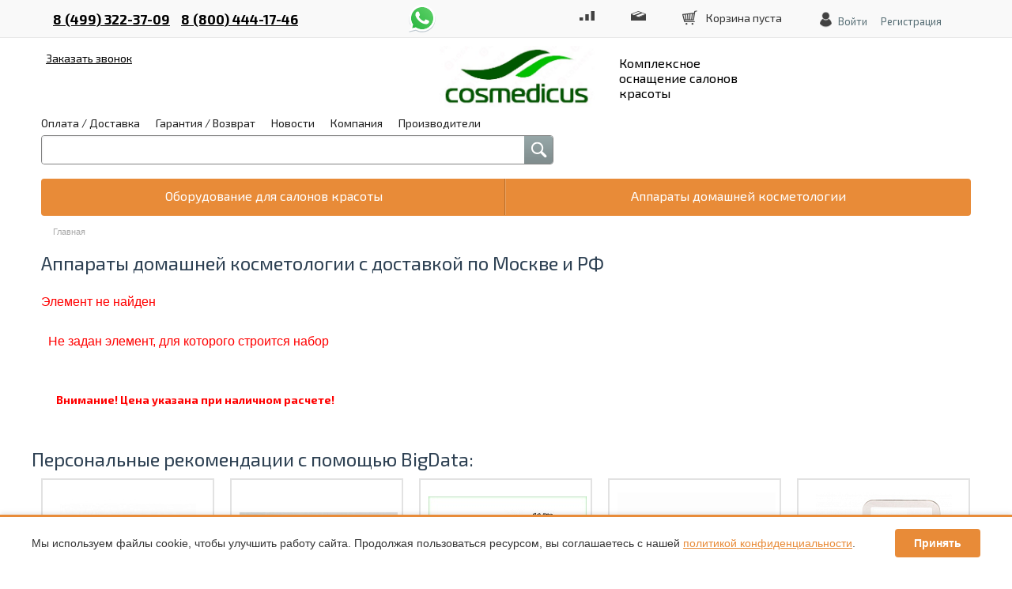

--- FILE ---
content_type: text/html; charset=UTF-8
request_url: https://cosmedicus.ru/catalog/apparaty-dlya-mikrodermabrazii-i-brashinga/komplekt-steklyannye-nasadki-dlya-massazha-i-glubokoy-chistki-dermabrazii/
body_size: 17847
content:
<!DOCTYPE html>
<html>


	<head>


<meta name='wmail-verification' content='76317359649be96be9f53685c3c9f09f' />
<meta name="google-site-verification" content="5FrTmOGa7lvQQPPN3a9CHL-4Pt0X__3lcECNWI8Ashk" />
<meta name="google-site-verification" content="-Qtrdrb-djfdoNQsZqzgE7nvAXWy1HZBcjYkv0t6Pqk" />
<link href="https://fonts.googleapis.com/css?family=Exo+2:300,400,700,900|Ubuntu:300,400,500,500i,700&amp;subset=cyrillic" rel="stylesheet">
		<meta name="yandex-verification" content="96e8d4e22c16b05c" /><meta name="yandex-verification" content="bd7c90bc59099af6" />
		<meta name="google-site-verification" content="PTg-k9ApnErLGh_A3k5ICupYHTI4vfQm4y8YKuHskEA" />
		<title>Аппараты домашней косметологии с доставкой по Москве и РФ</title>
		<link rel="shortcut icon" type="image/x-icon" href="/favicon.ico" />
		<link href='http://fonts.googleapis.com/css?family=Exo+2:400,500,700&subset=latin,cyrillic' rel='stylesheet' type='text/css'>
		<meta name="viewport" content="width=device-width, initial-scale=1.0">

		<meta http-equiv="Content-Type" content="text/html; charset=UTF-8" />
<meta name="robots" content="index, follow" />
<meta name="description" content="Аппараты домашней косметологии с доставкой по Москве и РФ" />
<script type="text/javascript" data-skip-moving="true">var dataLayer = window.dataLayer || [];dataLayer.push({ecomm_pagetype:'other'});</script>


<link href="/bitrix/js/ui/design-tokens/dist/ui.design-tokens.min.css?172683579723233" type="text/css"  rel="stylesheet" />
<link href="/bitrix/js/ui/fonts/opensans/ui.font.opensans.min.css?17268357972320" type="text/css"  rel="stylesheet" />
<link href="/bitrix/js/main/popup/dist/main.popup.bundle.min.css?172683579226598" type="text/css"  rel="stylesheet" />
<link href="/bitrix/js/socialservices/css/ss.min.css?17268357884772" type="text/css"  rel="stylesheet" />
<link href="/bitrix/cache/css/s1/topshop_carrot_flat/page_cb450b976fbe3e067b86ff2585829f2f/page_cb450b976fbe3e067b86ff2585829f2f_v1.css?175820001136347" type="text/css"  rel="stylesheet" />
<link href="/bitrix/cache/css/s1/topshop_carrot_flat/default_a39f397bf4807415100f1a21aeae833a/default_a39f397bf4807415100f1a21aeae833a_v1.css?1727788620263" type="text/css"  rel="stylesheet" />
<link href="/bitrix/cache/css/s1/topshop_carrot_flat/template_e90659b51f52fdf07efaebd85e2dea23/template_e90659b51f52fdf07efaebd85e2dea23_v1.css?1758202470207200" type="text/css"  data-template-style="true" rel="stylesheet" />
<script>if(!window.BX)window.BX={};if(!window.BX.message)window.BX.message=function(mess){if(typeof mess==='object'){for(let i in mess) {BX.message[i]=mess[i];} return true;}};</script>
<script>(window.BX||top.BX).message({'JS_CORE_LOADING':'Загрузка...','JS_CORE_NO_DATA':'- Нет данных -','JS_CORE_WINDOW_CLOSE':'Закрыть','JS_CORE_WINDOW_EXPAND':'Развернуть','JS_CORE_WINDOW_NARROW':'Свернуть в окно','JS_CORE_WINDOW_SAVE':'Сохранить','JS_CORE_WINDOW_CANCEL':'Отменить','JS_CORE_WINDOW_CONTINUE':'Продолжить','JS_CORE_H':'ч','JS_CORE_M':'м','JS_CORE_S':'с','JSADM_AI_HIDE_EXTRA':'Скрыть лишние','JSADM_AI_ALL_NOTIF':'Показать все','JSADM_AUTH_REQ':'Требуется авторизация!','JS_CORE_WINDOW_AUTH':'Войти','JS_CORE_IMAGE_FULL':'Полный размер'});</script>

<script src="/bitrix/js/main/core/core.min.js?1726835788223197"></script>

<script>BX.Runtime.registerExtension({'name':'main.core','namespace':'BX','loaded':true});</script>
<script>BX.setJSList(['/bitrix/js/main/core/core_ajax.js','/bitrix/js/main/core/core_promise.js','/bitrix/js/main/polyfill/promise/js/promise.js','/bitrix/js/main/loadext/loadext.js','/bitrix/js/main/loadext/extension.js','/bitrix/js/main/polyfill/promise/js/promise.js','/bitrix/js/main/polyfill/find/js/find.js','/bitrix/js/main/polyfill/includes/js/includes.js','/bitrix/js/main/polyfill/matches/js/matches.js','/bitrix/js/ui/polyfill/closest/js/closest.js','/bitrix/js/main/polyfill/fill/main.polyfill.fill.js','/bitrix/js/main/polyfill/find/js/find.js','/bitrix/js/main/polyfill/matches/js/matches.js','/bitrix/js/main/polyfill/core/dist/polyfill.bundle.js','/bitrix/js/main/core/core.js','/bitrix/js/main/polyfill/intersectionobserver/js/intersectionobserver.js','/bitrix/js/main/lazyload/dist/lazyload.bundle.js','/bitrix/js/main/polyfill/core/dist/polyfill.bundle.js','/bitrix/js/main/parambag/dist/parambag.bundle.js']);
</script>
<script>BX.Runtime.registerExtension({'name':'ls','namespace':'window','loaded':true});</script>
<script>BX.Runtime.registerExtension({'name':'pull.protobuf','namespace':'BX','loaded':true});</script>
<script>BX.Runtime.registerExtension({'name':'rest.client','namespace':'window','loaded':true});</script>
<script>(window.BX||top.BX).message({'pull_server_enabled':'N','pull_config_timestamp':'0','pull_guest_mode':'N','pull_guest_user_id':'0'});(window.BX||top.BX).message({'PULL_OLD_REVISION':'Для продолжения корректной работы с сайтом необходимо перезагрузить страницу.'});</script>
<script>BX.Runtime.registerExtension({'name':'pull.client','namespace':'BX','loaded':true});</script>
<script>BX.Runtime.registerExtension({'name':'pull','namespace':'window','loaded':true});</script>
<script>BX.Runtime.registerExtension({'name':'ui.design-tokens','namespace':'window','loaded':true});</script>
<script>BX.Runtime.registerExtension({'name':'ui.fonts.opensans','namespace':'window','loaded':true});</script>
<script>BX.Runtime.registerExtension({'name':'main.popup','namespace':'BX.Main','loaded':true});</script>
<script>BX.Runtime.registerExtension({'name':'popup','namespace':'window','loaded':true});</script>
<script>(window.BX||top.BX).message({'LANGUAGE_ID':'ru','FORMAT_DATE':'DD.MM.YYYY','FORMAT_DATETIME':'DD.MM.YYYY HH:MI:SS','COOKIE_PREFIX':'BITRIX_SM','SERVER_TZ_OFFSET':'10800','UTF_MODE':'Y','SITE_ID':'s1','SITE_DIR':'/','USER_ID':'','SERVER_TIME':'1769210843','USER_TZ_OFFSET':'0','USER_TZ_AUTO':'Y','bitrix_sessid':'f6ac07fa7f2aa4d4b46309d0b5625e19'});</script>


<script  src="/bitrix/cache/js/s1/topshop_carrot_flat/kernel_main/kernel_main_v1.js?1728285355154480"></script>
<script src="/bitrix/js/main/core/core_ls.min.js?17268357887365"></script>
<script src="/bitrix/js/pull/protobuf/protobuf.min.js?172683579476433"></script>
<script src="/bitrix/js/pull/protobuf/model.min.js?172683579414190"></script>
<script src="/bitrix/js/rest/client/rest.client.min.js?17268357949240"></script>
<script src="/bitrix/js/pull/client/pull.client.min.js?172683579449554"></script>
<script src="/bitrix/js/main/popup/dist/main.popup.bundle.min.js?172683579265824"></script>
<script src="/bitrix/js/socialservices/ss.js?17268357881419"></script>
<script>BX.setJSList(['/bitrix/js/main/session.js','/bitrix/js/main/core/core_fx.js','/bitrix/js/main/pageobject/pageobject.js','/bitrix/js/main/core/core_window.js','/bitrix/js/main/date/main.date.js','/bitrix/js/main/core/core_date.js','/bitrix/js/main/utils.js','/bitrix/templates/topshop_carrot_flat/components/bitrix/catalog.bigdata.products/.default/script.js','/bitrix/templates/topshop_carrot_flat/js/jquery-1.10.2.min.js','/bitrix/templates/topshop_carrot_flat/js/fancybox/jquery.fancybox.pack.js','/bitrix/templates/topshop_carrot_flat/js/script.js','/bitrix/templates/topshop_carrot_flat/js/jquery.themepunch.plugins.min.js','/bitrix/templates/topshop_carrot_flat/js/jquery.themepunch.revolution.min.js','/bitrix/templates/topshop_carrot_flat/js/jquery.jcarousel.min.js','/local/components/custom/bitrix.ecommerce/templates/.default/script.js','/bitrix/components/bitrix/search.title/script.js','/bitrix/components/kuznica/banner.popup/fancybox/lib/jquery.mousewheel-3.0.6.pack.js','/bitrix/components/kuznica/banner.popup/fancybox/source/jquery.fancybox.js','/bitrix/components/kuznica/banner.popup/fancybox/source/helpers/jquery.fancybox-buttons.js','/bitrix/components/kuznica/banner.popup/fancybox/source/helpers/jquery.fancybox-thumbs.js','/bitrix/components/kuznica/banner.popup/fancybox/source/helpers/jquery.fancybox-media.js']);</script>
<script>BX.setCSSList(['/bitrix/templates/topshop_carrot_flat/components/alexkova.emarket/catalog/.default/style.css','/bitrix/components/bitrix/system.show_message/templates/.default/style.css','/bitrix/components/alexkova.emarket/admanager/templates/full-responsive/style.css','/bitrix/templates/topshop_carrot_flat/components/bitrix/catalog.bigdata.products/.default/style.css','/bitrix/templates/topshop_carrot_flat/css/normalize.css','/bitrix/templates/topshop_carrot_flat/css/grid.css','/bitrix/templates/topshop_carrot_flat/css/settings.css','/bitrix/components/alexkova.emarket/admanager/templates/full-static/style.css','/bitrix/templates/topshop_carrot_flat/components/bitrix/system.auth.form/popup/style.css','/bitrix/templates/topshop_carrot_flat/components/bitrix/system.auth.form/popup_auth/style.css','/bitrix/templates/topshop_carrot_flat/components/bitrix/menu/mobile-menu/style.css','/bitrix/templates/topshop_carrot_flat/components/bitrix/search.title/emarket/style.css','/bitrix/templates/topshop_carrot_flat/components/bitrix/catalog.section.list/tree/style.css','/bitrix/templates/topshop_carrot_flat/components/bitrix/breadcrumb/emarket-breadcrumb/style.css','/bitrix/components/kuznica/banner.popup/fancybox/source/jquery.fancybox.css','/bitrix/components/kuznica/banner.popup/fancybox/source/helpers/jquery.fancybox-buttons.css','/bitrix/templates/topshop_carrot_flat/styles.css','/bitrix/templates/topshop_carrot_flat/template_styles.css','/bitrix/templates/topshop_carrot_flat/css/responsive.css','/bitrix/templates/topshop_carrot_flat/colors/color_carrot_flat.css','/bitrix/components/alexkova.emarket/basket.small/templates/.default/style.css']);</script>
<script type="text/javascript">
bxSession.Expand('f6ac07fa7f2aa4d4b46309d0b5625e19.bd82393f746536255deada36af589aa61ba68bde3155f63523310cc2098e8ef2');
</script>
<script type="text/javascript">
					(function () {
						"use strict";

						var counter = function ()
						{
							var cookie = (function (name) {
								var parts = ("; " + document.cookie).split("; " + name + "=");
								if (parts.length == 2) {
									try {return JSON.parse(decodeURIComponent(parts.pop().split(";").shift()));}
									catch (e) {}
								}
							})("BITRIX_CONVERSION_CONTEXT_s1");

							if (cookie && cookie.EXPIRE >= BX.message("SERVER_TIME"))
								return;

							var request = new XMLHttpRequest();
							request.open("POST", "/bitrix/tools/conversion/ajax_counter.php", true);
							request.setRequestHeader("Content-type", "application/x-www-form-urlencoded");
							request.send(
								"SITE_ID="+encodeURIComponent("s1")+
								"&sessid="+encodeURIComponent(BX.bitrix_sessid())+
								"&HTTP_REFERER="+encodeURIComponent(document.referrer)
							);
						};

						if (window.frameRequestStart === true)
							BX.addCustomEvent("onFrameDataReceived", counter);
						else
							BX.ready(counter);
					})();
				</script>
<script type="text/javascript" src="/bitrix/js/alexkova.popupad/run_popup.js"></script>



<script  src="/bitrix/cache/js/s1/topshop_carrot_flat/template_e3fbe7bee3a6b492252b5b9eb70292b6/template_e3fbe7bee3a6b492252b5b9eb70292b6_v1.js?1727788620401107"></script>
<script  src="/bitrix/cache/js/s1/topshop_carrot_flat/page_5dcfa74ac4ffb43160dc3af6d37550e2/page_5dcfa74ac4ffb43160dc3af6d37550e2_v1.js?172778862034627"></script>
<script type="text/javascript">var _ba = _ba || []; _ba.push(["aid", "7c1b8462e5f2a9c305a01c185c50dcf3"]); _ba.push(["host", "cosmedicus.ru"]); (function() {var ba = document.createElement("script"); ba.type = "text/javascript"; ba.async = true;ba.src = (document.location.protocol == "https:" ? "https://" : "http://") + "bitrix.info/ba.js";var s = document.getElementsByTagName("script")[0];s.parentNode.insertBefore(ba, s);})();</script>


				
		
		<script type="text/javascript">
		
    function openRecallPopup()
    {
       var authPopup = BX.PopupWindowManager.create("RecallPopup", null, {
             autoHide: true,
             offsetLeft: 0,
             offsetTop: 0,
             overlay : true,
             draggable: {restrict:true},
             closeByEsc: true,
             closeIcon: { right : "12px", top : "10px"},
             content: '<div style="width:400px;height:400px; text-align: center;"><h3>Посетите наш шоу рум</h3><h4>Уточните адрес и время по телефону</h4><h4>8 (499) 322-37-09</h4></div>',
                events: {
                   onAfterPopupShow: function()
                   {
                         this.setContent(BX("bx_recall_popup_form"));
                   }
             }
            });
 
         authPopup.show();
                    }
					
var nameTovar = document.querySelector('h1').innerHTML;
document.querySelector('span.nameTovar').innerHTML  = nameTovar;
					
</script> 
		
		
	<!-- Код Call back Hunter MANGO 	
		
		<div class="mango-callback" data-settings='{"type":"", "id": "MTAwMDk1NTc=","autoDial" : "0", "lang" : "ru-ru", "host":"widgets.mango-office.ru/", "errorMessage": "В данный момент наблюдаются технические проблемы и совершение звонка невозможно"}'>
</div>
<script>!function(t){function e(){i=document.querySelectorAll(".button-widget-open");for(var e=0;e<i.length;e++)"true"!=i[e].getAttribute("init")&&(options=JSON.parse(i[e].closest('.'+t).getAttribute("data-settings")),i[e].setAttribute("onclick","alert('"+options.errorMessage+"(0000)'); return false;"))}function o(t,e,o,n,i,r){var s=document.createElement(t);for(var a in e)s.setAttribute(a,e[a]);s.readyState?s.onreadystatechange=o:(s.onload=n,s.onerror=i),r(s)}function n(){for(var t=0;t<i.length;t++){var e=i[t];if("true"!=e.getAttribute("init")){options=JSON.parse(e.getAttribute("data-settings"));var o=new MangoWidget({host:window.location.protocol+'//'+options.host,id:options.id,elem:e,message:options.errorMessage});o.initWidget(),e.setAttribute("init","true"),i[t].setAttribute("onclick","")}}}host=window.location.protocol+"//widgets.mango-office.ru/";var i=document.getElementsByClassName(t);o("link",{rel:"stylesheet",type:"text/css",href:host+"css/widget-button.css"},function(){},function(){},e,function(t){document.documentElement.insertBefore(t,document.documentElement.firstChild)}),o("script",{type:"text/javascript",src:host+"widgets/mango-callback.js"},function(){("complete"==this.readyState||"loaded"==this.readyState)&&n()},n,e,function(t){document.documentElement.appendChild(t)})}("mango-callback");</script>
		
	<style type="text/css">
	p.text-widget {
    color: white;
    font-weight: 700 !important;
}
</style>	
		
Код Call back Hunter MANGO -->	
	
	
<script>
  (function(d, w, c, e, l) {
    w[c] = w[c] || 'B4nyghU1apQ3YhG6WT5JQREuD7bxCfZ1';
    w[e] = w[e] || 'antisov.ru';
    w[l] = w[l] || 1;
    var s = document.createElement('script');
    s.type = 'text/javascript';
    s.src = 'https://cdn'. + w[e] + '/advisor.js';
    s.async = true;
    try {
        d.getElementsByTagName('head')[0].appendChild(s);
    } catch (e) {}
  })(document, window, 'AdvisorApiToken', 'AdvisorHost', 'AdvisorSecure');
</script>


	</head>
	<body>
	
	<noscript><div><img src="https://mc.yandex.ru/watch/42947369" style="position:absolute; left:-9999px;" alt="" /></div></noscript>
	
				
    <!--  START Code for component bitrix.ecommerce  -->
    <script type="text/javascript" id="bx_ecommerce">
                        $(document).ready(function() {
            $('body').on('click', '[data-eproduct-event=detail]', function(e) {
                var product = getProduct(this);

                if (product !== false) {
                    dataLayer.push({
                        "event" : "productClick",
                        "ecommerce" : {
                            "click" : {
                                "actionField" : {
                                    "list" : "homepage"
                                },
                                "products" : [product]
                            }
                        }
                    });
                }
            })
                .on('click', '[data-eproduct-event=buy]', function(e) {
                    var product = getProduct(this),
                        quantity = undefined,
                        i = 0;

                    // ищем поле со значением кол-ва добавляемого товара
                    while (i < 10 && quantity === undefined) {
                        quantity = $(this).parent().find('[data-eproduct=quantity]').val();
                        elem = $(this).parent();
                        i++;
                    }

                    if (product !== false) {
                        if (quantity !== undefined) {
                            product['quantity'] = quantity;
                        }

                        dataLayer.push({
                            "event" : "addToCart",
                            "ecommerce" : {
                                "currencyCode": "RUB", // @todo сделать подстановку валюты
                                "add" : {
                                    "products" : [product]
                                }
                            }
                        });
                    }
                })
                .on('click', '[data-eproduct-event=remove_cart]', function(e) {
                    var product = getProduct(this);

                    if (product !== false) {
                        dataLayer.push({
                            "event" : "removeFromCart",
                            "ecommerce" : {
                                "currencyCode": "RUB", // @todo сделать подстановку валюты
                                "remove" : {
                                    "products" : [product]
                                }
                            }
                        });
                    }
                })
                .on('click', '[data-eproduct-event=oneclick_buy]', function(e) {
                    var container = $('[data-ecommerce-container=oneclick_buy]'),
                        products = getProducts(container),
                        options = getOptions(container);

                    if (products.length > 0) {
                        dataLayer.push({
                            "event" : "transactionOneClick",
                            "ecommerce" : {
                                "purchase" : {
                                    "actionField" : options,
                                    "products" : products
                                }
                            }
                        });
                    }
                });

            /**
             * @param elem
             * @returns {boolean} | {Object}
             */
            function getProduct(elem) {
                var id = undefined,
                    i = 0;

                while (i < 10 && id === undefined) {
                    id = $(elem).parent().find('input[name=eproduct_id]').val();
                    elem = $(elem).parent();
                    i++;
                }

                return (bxEcommerce[id] === undefined) ? false : bxEcommerce[id];
            }

            /**
             *
             * @param container
             * @returns {Array}
             */
            function getProducts(container) {
                var product = {}, products = [], id = 0;

                container.find('input[name=eproduct_id]').each(function (i, e) {
                    id = $(this).val();
                    product = bxEcommerce[id];

                    if (product !== undefined) products.push(product);
                });

                return products;
            }

            /**
             * @param container
             * @returns {{}}
             */
            function getOptions(container) {
                var options = {};

                container.find('[data-etype=option]').each(function (i, e) {
                    var name = $(this).attr('name');
                    var val = $(this).val();

                    if (name.length > 0 && val.length > 0) {
                        options[name] = val;
                    }
                });

                return options;
            }
        });
            </script>
    <!--  END Code for component bitrix.ecommerce  -->
	
<!-- Google Tag Manager -->
<script>(function(w,d,s,l,i){w[l]=w[l]||[];w[l].push({'gtm.start':
new Date().getTime(),event:'gtm.js'});var f=d.getElementsByTagName(s)[0],
j=d.createElement(s),dl=l!='dataLayer'?'&l='+l:'';j.async=true;j.src=
'https://www.googletagmanager.com/gtm.js?id='+i+dl;f.parentNode.insertBefore(j,f);
})(window,document,'script','dataLayer','GTM-P4WL7BK');</script>
<!-- End Google Tag Manager -->

<!-- Yandex.Metrika counter -->
<script type="text/javascript" >
   (function(m,e,t,r,i,k,a){m[i]=m[i]||function(){(m[i].a=m[i].a||[]).push(arguments)};
   m[i].l=1*new Date();
   for (var j = 0; j < document.scripts.length; j++) {if (document.scripts[j].src === r) { return; }}
   k=e.createElement(t),a=e.getElementsByTagName(t)[0],k.async=1,k.src=r,a.parentNode.insertBefore(k,a)})
   (window, document, "script", "https://mc.yandex.ru/metrika/tag.js", "ym");

   ym(42947369, "init", {
        clickmap:true,
        trackLinks:true,
        accurateTrackBounce:true,
        webvisor:true,
        ecommerce:"dataLayer"
   });
</script>
<!-- /Yandex.Metrika counter -->
		

	
	
<!-- Rating@Mail.ru counter -->
<script type="text/javascript">
var _tmr = window._tmr || (window._tmr = []);
_tmr.push({id: "2951105", type: "pageView", start: (new Date()).getTime()});
(function (d, w, id) {
  if (d.getElementById(id)) return;
  var ts = d.createElement("script"); ts.type = "text/javascript"; ts.async = true; ts.id = id;
  ts.src = (d.location.protocol == "https:" ? "https:" : "http:") + "//top-fwz1.mail.ru/js/code.js";
  var f = function () {var s = d.getElementsByTagName("script")[0]; s.parentNode.insertBefore(ts, s);};
  if (w.opera == "[object Opera]") { d.addEventListener("DOMContentLoaded", f, false); } else { f(); }
})(document, window, "topmailru-code");
</script><noscript><div>
<img src="//top-fwz1.mail.ru/counter?id=2951105;js=na" style="border:0;position:absolute;left:-9999px;" alt="" />
</div></noscript>
<!-- //Rating@Mail.ru counter -->

    <!-- Rating@Mail.ru counter dynamic remarketing appendix -->
    <script type="text/javascript">
        var _tmr = _tmr || [];
        _tmr.push({
            type: 'itemView',
            productid: '',
            pagetype: 'product',
            list: '1',
            totalvalue: ''        });
    </script>
    <!-- // Rating@Mail.ru counter dynamic remarketing appendix -->




<!-- Google Tag Manager (noscript) -->
<noscript><iframe src="https://www.googletagmanager.com/ns.html?id=GTM-P4WL7BK"
height="0" width="0" style="display:none;visibility:hidden"></iframe></noscript>
<!-- End Google Tag Manager (noscript) -->


		<div id="panel">
					</div>

				<!--'start_frame_cache_ZKgAcn'--><div class="rk-fullwidth  xs-hide prm_top"><div class="rk-fullwidth-canvas">
</div></div>
<!--'end_frame_cache_ZKgAcn'-->


		<div class="wrapper head-line">
			<div class="container">
				<div class="span_2_of_5 md-span_2_of_5 sm-span_5_of_5 xs-span_5_of_5 contacts">
					<div class="phone-area">
						<a href="tel:84993223709" class="adv-number">8 (499) 322-37-09</a>
<a href="tel:88004441746" class="adv-number">8 (800) 444-17-46</a>					</div>
					<a href="javascript:void(0)" class="phone-url phone-url-ding">Заказать звонок</a>
          <a rel="nofollow" href="https://api.whatsapp.com/send?phone=79165370609" target="_blank" class="header__main-phone--whatsapp">whatsapp</a>
				</div>
				<div class="span_3_of_5 md-span_3_of_5 sm-span_5_of_5 xs-span_5_of_5 basket-line" id="basket-line">
					<div class="mobile-container">
						<div class="login-area xs-hide">
							<div class="bx_login_block">
	<span id="login-line">
	<!--'start_frame_cache_login-line'-->			<a class="bx_login_top_inline_link" href="javascript:void(0)" onclick="openAuthorizePopup()">Войти</a>
						<a class="bx_login_top_inline_link" href="/auth/?register=yes&amp;backurl=%2Fcatalog%2Fapparaty-dlya-mikrodermabrazii-i-brashinga%2Fkomplekt-steklyannye-nasadki-dlya-massazha-i-glubokoy-chistki-dermabrazii%2F" >Регистрация</a>
			<!--'end_frame_cache_login-line'-->	</span>
</div>

	<div id="bx_auth_popup_form" style="display:none;" class="bx_login_popup_form">
	<!--'start_frame_cache_8k8aZS'--><div class="login_page action-form-t">
	
	<form name="system_auth_formPqgS8z" method="post" target="_top" action="/auth/" class="bx_auth_form">
		<input type="hidden" name="AUTH_FORM" value="Y" />
		<input type="hidden" name="TYPE" value="AUTH" />
				<input type="hidden" name="backurl" value="/catalog/apparaty-dlya-mikrodermabrazii-i-brashinga/komplekt-steklyannye-nasadki-dlya-massazha-i-glubokoy-chistki-dermabrazii/" />
				
		<input placeholder="Логин" class="input_text_style" type="text" name="USER_LOGIN" maxlength="255" value="" />
		<input placeholder="Пароль" class="input_text_style" type="password" name="USER_PASSWORD" maxlength="255" />

				<div class="clear"></div>
		<div class="containter">
			<div class="span_2_of_4">
									<input type="checkbox" id="USER_REMEMBER" name="USER_REMEMBER" value="Y" checked/>
					<label for="USER_REMEMBER">Запомнить меня</label>
							</div>
			<div class="span_2_of_4">
									<noindex>
						<a href="/auth?forgot_password=yes" rel="nofollow">Забыли пароль?</a>
					</noindex>
							</div>
			<div class="span_4_of_4">
				<input type="submit" name="Login" class="color-button" value="Войти" />
			</div>
			<div class="clear"></div>
		</div>
	</form>
		
<div class="bx-auth">
	<form method="post" name="bx_auth_servicesfXPsdJZy" target="_top" action="/catalog/apparaty-dlya-mikrodermabrazii-i-brashinga/komplekt-steklyannye-nasadki-dlya-massazha-i-glubokoy-chistki-dermabrazii/">
					<div class="bx-auth-title">Войти как пользователь</div>
			<div class="bx-auth-note">Вы можете войти на сайт, если вы зарегистрированы на одном из этих сервисов:</div>
							<div class="bx-auth-services">
									<div><a href="javascript:void(0)" onclick="BxShowAuthService('Livejournal', 'fXPsdJZy')" id="bx_auth_href_fXPsdJZyLivejournal"><i class="bx-ss-icon livejournal"></i><b>Livejournal</b></a></div>
									<div><a href="javascript:void(0)" onclick="BxShowAuthService('MailRuOpenID', 'fXPsdJZy')" id="bx_auth_href_fXPsdJZyMailRuOpenID"><i class="bx-ss-icon openid-mail-ru"></i><b>Mail.Ru OpenID</b></a></div>
									<div><a href="javascript:void(0)" onclick="BxShowAuthService('Liveinternet', 'fXPsdJZy')" id="bx_auth_href_fXPsdJZyLiveinternet"><i class="bx-ss-icon liveinternet"></i><b>Liveinternet</b></a></div>
									<div><a href="javascript:void(0)" onclick="BxShowAuthService('Blogger', 'fXPsdJZy')" id="bx_auth_href_fXPsdJZyBlogger"><i class="bx-ss-icon blogger"></i><b>Blogger</b></a></div>
									<div><a href="javascript:void(0)" onclick="BxShowAuthService('OpenID', 'fXPsdJZy')" id="bx_auth_href_fXPsdJZyOpenID"><i class="bx-ss-icon openid"></i><b>OpenID</b></a></div>
							</div>
							<div class="bx-auth-line"></div>
				<div class="bx-auth-service-form" id="bx_auth_servfXPsdJZy" style="display:none">
												<div id="bx_auth_serv_fXPsdJZyLivejournal" style="display:none">
<span class="bx-ss-icon livejournal"></span>
<input type="text" name="OPENID_IDENTITY_LIVEJOURNAL" value="" size="20" />
<span>.livejournal.com</span>
<input type="hidden" name="sessid" id="sessid_5" value="f6ac07fa7f2aa4d4b46309d0b5625e19" />
<input type="hidden" name="auth_service_error" value="" />
<input type="submit" class="button" name="" value="Войти" />
</div>
																<div id="bx_auth_serv_fXPsdJZyMailRuOpenID" style="display:none">
<span class="bx-ss-icon openid-mail-ru"></span>
<input type="text" name="OPENID_IDENTITY_MAILRU" value="" size="20" />
<span>@mail.ru</span>
<input type="hidden" name="sessid" id="sessid_6" value="f6ac07fa7f2aa4d4b46309d0b5625e19" />
<input type="hidden" name="auth_service_error" value="" />
<input type="submit" class="button" name="" value="Войти" />
</div>
																<div id="bx_auth_serv_fXPsdJZyLiveinternet" style="display:none">
<span class="bx-ss-icon liveinternet"></span>
<span>liveinternet.ru/users/</span>
<input type="text" name="OPENID_IDENTITY_LIVEINTERNET" value="" size="15" />
<input type="hidden" name="sessid" id="sessid_7" value="f6ac07fa7f2aa4d4b46309d0b5625e19" />
<input type="hidden" name="auth_service_error" value="" />
<input type="submit" class="button" name="" value="Войти" />
</div>
																<div id="bx_auth_serv_fXPsdJZyBlogger" style="display:none">
<span class="bx-ss-icon blogger"></span>
<input type="text" name="OPENID_IDENTITY_BLOGGER" value="" size="20" />
<span>.blogspot.com</span>
<input type="hidden" name="sessid" id="sessid_8" value="f6ac07fa7f2aa4d4b46309d0b5625e19" />
<input type="hidden" name="auth_service_error" value="" />
<input type="submit" class="button" name="" value="Войти" />
</div>
																<div id="bx_auth_serv_fXPsdJZyOpenID" style="display:none">
<span class="bx-ss-icon openid"></span>
<span>OpenID:</span>
<input type="text" name="OPENID_IDENTITY_OPENID" value="" size="30" />
<input type="hidden" name="sessid" id="sessid_9" value="f6ac07fa7f2aa4d4b46309d0b5625e19" />
<input type="hidden" name="auth_service_error" value="" />
<input type="submit" class="button" name="" value="Войти" />
</div>
									</div>
				<input type="hidden" name="auth_service_id" value="" />
	</form>
</div>

</div>
<script type="text/javascript">
try{document.form_auth.USER_LOGIN.focus();}catch(e){}
</script>

<!--'end_frame_cache_8k8aZS'-->	</div>

	<script>
		function openAuthorizePopup()
		{
						var authPopup = BX.PopupWindowManager.create("AuthorizePopup", null, {
				autoHide: true,
				//	zIndex: 0,
				offsetLeft: 0,
				offsetTop: 0,
				overlay : true,
				draggable: {restrict:true},
				closeByEsc: true,
				closeIcon: { right : "12px", top : "10px"},
				titleBar: {content: BX.create("span", {html: "<div>Войти на сайт</div>"})},
				content: '<div style="width:500px;height:400px; text-align: center;"><span style="position:absolute;left:50%; top:50%"><img src="/bitrix/templates/topshop_carrot_flat/components/bitrix/system.auth.form/popup/images/wait.gif"/></span></div>',
				events: {
					onAfterPopupShow: function()
					{
						this.setContent(BX("bx_auth_popup_form"));
					}
				}
			});

			authPopup.show();
		}
	</script>
&nbsp;&nbsp;&nbsp;&nbsp;&nbsp;&nbsp;&nbsp;
						</div>

						<!--'start_frame_cache_basket_frame'-->							
           
           
         
<a href="#" class="icon-transparent icon-basket-transparent icon-basket">
	<span class="sm-hide xs-hide">Корзина пуста</span><span class="mobile-info-inline">0</span></a>

<a href="#" class="icon-transparent icon-delay-transparent icon-delay">
	</a>

			<div id="delay-body" data-group="basket-group" data-state="hide">
				<span class="body-before"></span>

	<div class="delay-body-title">
		Отложенные товары		<div class="pull-right">
			<a href="/personal/basket/" class="color-button small">Посмотреть корзину</a>

		</div>

	</div>

			<p class="helper-info">
			В настоящий момент у вас нет отложенных товаров		</p>
					<div class="icon-close"></div>
</div>
                    
	<div id="basket-body" data-group="basket-group" data-state="hide">
		<span class="body-before"></span>


			<p class="helper-info">
			Ваша корзина пуста. Выберите интересующие вас товары в каталоге		</p>
			<div class="icon-close"></div>



	</div>
         
<script>
	$(document).ready(function(){
                		window.eMarket.Basket.ajaxUrl = '/ajax/basket_action.php';
		BX.message({
			setItemDelay2BasketTitle: 'Товар отложен',
			setItemAdded2BasketTitle: 'Товар добавлен'
		});
		window.eMarket.Basket.refreshData();

	});
</script>						<!--'end_frame_cache_basket_frame'-->

						




	<a href="javascript:void(0)" class="icon-transparent icon-compare-transparent compare-button-group sm-hide xs-hide" id="body-counter" data-state="hide">
			</a>
		<div id="compare-body" data-group="basket-group">
			<span class="body-before"></span>

			<div class="compare-body-title">
				Сравниваемые товары							</div>
							<p class="helper-info">
					Для сравнения выберите товары в каталоге				</p>
						<div class="icon-close"></div>

</div>
<script>

	
	$(document).ready(function(){
		eMarket.Compare.ajaxURL = '/ajax/compare.php';
		eMarket.Compare.messList = 'К сравнению';
		eMarket.Compare.mess = 'Сравнить';
		eMarket.Compare.iblockID = '6';
	});

</script>					</div>
				</div>
				<div class="clear"></div>
			</div>
		</div>

		<div class="wrapper">
			<div class="container tb10">
				<div class="span_2_of_5 sm-span_5_of_5 contacts xs-hide">
					<a class="logo" href="/">
						<div class="logo-head"><div><img width="255" alt="logo.jpg" src="/upload/medialibrary/4c3/4c314d398e057d4f50496438bc915b5e.jpg" height="auto" title="logo.jpg"></div><div><span>Комплексное оснащение салонов красоты</span></div>
</div>
					</a>
				</div>
				<div class="span_3_of_5 sm-span_5_of_5">

						<div class="top-menu-mobile sm-hide">
		<div class="top-menu-mobile-line">
                    <a href="/">
			<span class="lg-hide md-hide mobile-menu-title">
				CosMedicus.ru			</span>
                    </a>
			<div class='mobile-menu-button lg-hide md-hide sm-hide' id="nav-search"><input type="button" value=" "></div>
			<div class='mobile-menu-button lg-hide md-hide sm-hide' id="nav-bar"><input type="button" value=" "></div>
		</div>
		<ul id="mobile-menu">
			<li class="mobile-menu-catalog lg-hide md-hide"><a href="javascript:void(0)" >Каталог</a></li>
												<li><a href="/company/info/">Оплата / Доставка</a></li>
									<li><a href="/warranty/">Гарантия / Возврат</a></li>
									<li><a href="/news/">Новости</a></li>
									<li><a href="/company/">Компания</a></li>
									<li><a href="/brands/">Производители</a></li>
									</ul>
	</div>
	<div class="clear"></div>

					<div class="search-line">
							<div id="title-search">
            <form action="/catalog/" id="title-search-form">
		<input id="title-search-input" type="text" name="q" value="" size="40" maxlength="50" autocomplete="off" />&nbsp;<input name="s" type="submit" value="" />
	</form>
	</div>
<script>
	BX.ready(function(){
		new JCTitleSearch({
			'AJAX_PAGE' : '/catalog/apparaty-dlya-mikrodermabrazii-i-brashinga/komplekt-steklyannye-nasadki-dlya-massazha-i-glubokoy-chistki-dermabrazii/',
			'CONTAINER_ID': 'title-search',
			'INPUT_ID': 'title-search-input',
			'MIN_QUERY_LEN': 2
		});
	});
</script>
					</div>

				</div>
				<div class="clear"></div>
			</div>
		</div>



		<div class="wrapper xs-hide">
	<div class="container">
		<div class="span_5_of_5">

<div id="horizontal-multilevel-menu">
	
	<ul class="top-menu">
	<li class="first l-1" id="bx_1847241719_79"><a href="/catalog/oborudovanie-dlya-salonov-krasoty/"><span>Оборудование для салонов красоты</span></a>
		<ul class="">
		<li class=" l-2" id="bx_1847241719_270"><a href="/catalog/apparaty-hifem-ems-magnitnoy-stimulyatsii-myshts/"> Аппараты HIFEM EMS магнитной стимуляции мышц</a></li>
		<li class=" l-2" id="bx_1847241719_273"><a href="/catalog/apparaty-liposonix-liposoniks/"> Аппараты Liposonix (Липосоникс)</a></li>
		<li class=" l-2" id="bx_1847241719_125"><a href="/catalog/antitsellyulitnye-i-vakuumnye-massazhery/">Антицеллюлитные и вакуумные массажеры для домашнего применения</a></li>
		<li class=" l-2" id="bx_1847241719_165"><a href="/catalog/pribory-rf-radiovolnovogo-liftinga/">Аппарат RF РФ (радиоволнового) лифтинга</a></li>
		<li class=" l-2" id="bx_1847241719_229"><a href="/catalog/apparat-dlya-korrektsii-figury/">Аппарат для коррекции фигуры</a></li>
		<li class=" l-2" id="bx_1847241719_171"><a href="/catalog/pribory-krioterapii/">Аппарат криотерапии и термотерапии</a></li>
		<li class=" l-2" id="bx_1847241719_169"><a href="/catalog/pribory-ultrazvukovoy-terapii/">Аппарат ультразвуковой терапии и УЗ кавитации</a></li>
		<li class=" l-2" id="bx_1847241719_173"><a href="/catalog/apparaty-vakuumnogo-massazha/">Аппараты вакуумного и роликового массажа</a></li>
		<li class=" l-2" id="bx_1847241719_267"><a href="/catalog/apparaty-gidrodermabrazii-gidropilinga/">Аппараты гидродермабразии (гидропилинга)</a></li>
		<li class=" l-2" id="bx_1847241719_126"><a href="/catalog/apparaty-darsonval/">Аппараты Дарсонваль</a></li>
		<li class=" l-2" id="bx_1847241719_167"><a href="/catalog/apparaty-dlya-miostimulyatsii/">Аппараты для  миостимуляции</a></li>
		<li class=" l-2" id="bx_1847241719_244"><a href="/catalog/apparaty-dlya-blefaroplastiki/">Аппараты для блефаропластики</a></li>
		<li class=" l-2" id="bx_1847241719_247"><a href="/catalog/apparaty-gazozhidkostnogo-pilinga/">Аппараты для газожидкостного пилинга</a></li>
		<li class=" l-2" id="bx_1847241719_166"><a href="/catalog/apparaty-bezinektsionnoy-mezoterapii/">Аппараты для мезотерапии</a></li>
		<li class=" l-2" id="bx_1847241719_168"><a href="/catalog/apparaty-dlya-mikrodermabrazii-i-brashinga/">Аппараты для микродермабразии и брашинга</a></li>
		<li class=" l-2" id="bx_1847241719_178"><a href="/catalog/apparaty-dlya-permanentnogo-makiyazha-i-tatuazha/">Аппараты для перманентного макияжа и татуажа</a></li>
		<li class=" l-2" id="bx_1847241719_243"><a href="/catalog/apparaty-lazernoy-epilyatsii/">Аппараты для удаления волос</a></li>
		<li class=" l-2" id="bx_1847241719_121"><a href="/catalog/fotoepilyatory/">Аппараты для удаления волос</a>
			<ul class="">
			<li class=" l-3" id="bx_1847241719_122"><a href="/catalog/fotoepilyatory-lazernye-epilyatory/">Бытовые (домашние) эпиляторы</a></li>
			<li class=" l-3" id="bx_1847241719_174"><a href="/catalog/professionalnye-apparaty-dlya-epilyatsii/">Профессиональные аппараты для эпиляции</a></li>
			</ul>
		
		</li>
		<li class=" l-2" id="bx_1847241719_242"><a href="/catalog/lazernye-apparaty-dlya-udaleniya-tatu/">Аппараты для удаления тату</a></li>
		<li class=" l-2" id="bx_1847241719_175"><a href="/catalog/apparaty-mikrotokovoy-terapii-elektroforeza-elektrokoagulyatsii/">Аппараты микротоковой терапии, электрофореза, электрокоагуляции</a></li>
		<li class=" l-2" id="bx_1847241719_164"><a href="/catalog/apparaty-pressoterapii/">Аппараты прессотерапии и лимфодренажа</a></li>
		<li class=" l-2" id="bx_1847241719_170"><a href="/catalog/apparaty-lazernoy-kosmetologii/">Аппараты светоимпульсной косметологии</a></li>
		<li class=" l-2" id="bx_1847241719_172"><a href="/catalog/apparaty-sveto-i-fototerapii/">Аппараты светотерапии и фототерапии</a></li>
		<li class=" l-2" id="bx_1847241719_177"><a href="/catalog/apparaty-udarno-volnovoy-terapii/">Аппараты ударно волновой терапии</a></li>
		<li class=" l-2" id="bx_1847241719_274"><a href="/catalog/apparaty-udarno-volnovogo-massazha-uvt/">Аппараты ударно-волнового массажа УВТ</a></li>
		<li class=" l-2" id="bx_1847241719_245"><a href="/catalog/apparaty-uz-pilinga/">Аппараты УЗ пилинга</a></li>
		<li class=" l-2" id="bx_1847241719_241"><a href="/catalog/apparaty-ultrazvukovogo-liftinga-hifu-smas-lifting/">Аппараты ультразвукового лифтинга HIFU (SMAS лифтинг)</a></li>
		<li class=" l-2" id="bx_1847241719_179"><a href="/catalog/vaporizatory/">Вапоризаторы</a></li>
		<li class=" l-2" id="bx_1847241719_124"><a href="/catalog/stounterapiya/">Камни для стоунтерапии и подогреватели камней</a></li>
		<li class=" l-2" id="bx_1847241719_95"><a href="/catalog/kombayny-kosmetologicheskie/">Косметологический комбайн</a></li>
		<li class=" l-2" id="bx_1847241719_94"><a href="/catalog/lampa-lupa/">Лампа лупа косметологическая</a></li>
		<li class=" l-2" id="bx_1847241719_276"><a href="/catalog/mebel-dlya-kosmetologii/">Мебель для косметологии</a></li>
		<li class=" l-2" id="bx_1847241719_155"><a href="/catalog/miostimulyatory/">Миостимуляторы</a></li>
		<li class=" l-2" id="bx_1847241719_129"><a href="/catalog/aktivnye-geli-i-maski-dlya-apparatnykh-protsedur/">Активные гели и маски для аппаратных процедур</a></li>
		</ul>
	
	</li>
	<li class=" l-1" id="bx_1847241719_246"><a href="/catalog/domashnyaya-kosmetologiya/"><span>Аппараты домашней косметологии</span></a>
		<ul class="">
		<li class=" l-2" id="bx_1847241719_259"><a href="/catalog/antitsellyulitnye-massazhery/">Антицеллюлитные массажеры</a></li>
		<li class=" l-2" id="bx_1847241719_254"><a href="/catalog/apparaty-darsonval-dlya-domashnego-ispolzovaniya/">Аппараты Дарсонваль для домашнего использования</a></li>
		<li class=" l-2" id="bx_1847241719_264"><a href="/catalog/apparaty-dlya-uvelicheniya-grudi-dlya-doma/">Аппараты для  увеличения груди для дома</a></li>
		<li class=" l-2" id="bx_1847241719_258"><a href="/catalog/apparaty-dlya-pokhudeniya-doma/">Аппараты для похудения дома</a></li>
		<li class=" l-2" id="bx_1847241719_255"><a href="/catalog/apparaty-ot-morshchin-i-omolozheniya-kozhi-dlya-domashnego-ispolzovaniya/">Аппараты от морщин и омоложения кожи для домашнего использования</a></li>
		<li class=" l-2" id="bx_1847241719_261"><a href="/catalog/vakuumnye-massazhery-dlya-doma/">Вакуумные массажеры для дома</a></li>
		<li class=" l-2" id="bx_1847241719_251"><a href="/catalog/domashnie-ultrazvukovye-apparaty-dlya-chistki-litsa/">Домашние ультразвуковые аппараты для чистки лица</a></li>
		<li class=" l-2" id="bx_1847241719_262"><a href="/catalog/domashnie-fotoepilyatory/">Домашние фотоэпиляторы</a></li>
		<li class=" l-2" id="bx_1847241719_253"><a href="/catalog/domashnyaya-vakuumnaya-chistka-litsa/">Домашняя вакуумная чистка лица</a></li>
		<li class=" l-2" id="bx_1847241719_252"><a href="/catalog/mekhanicheskaya-chistka-litsa-doma/">Механическая чистка лица дома</a></li>
		<li class=" l-2" id="bx_1847241719_260"><a href="/catalog/miostimulyatory-myshts/">Миостимуляторы мышц</a></li>
		<li class=" l-2" id="bx_1847241719_256"><a href="/catalog/ukhod-za-kozhey-vokrug-glaz/">Уход за кожей вокруг глаз</a></li>
		<li class=" l-2" id="bx_1847241719_269"><a href="/catalog/fizioterapevticheskie-apparaty/">Физиотерапевтические аппараты</a></li>
		</ul>
	<li class="other" id="flex-menu-li"><a href="#"><span>&nbsp;</span></a></li></ul></div>
		</div>
		<div class="clear"></div>
	</div>
</div>

		




	
	<div class="wrapper">
		<div class="container tb10">

			<div class="span-5_of_5">
					<div class="span_5_of_5"><div class="bx_breadcrumbs"><ul><li><span>Главная</span></li></ul></div></div>			</div>
		<div class="clear"></div>


	
	
	
<div class="wrapper"><div class="container">
<div class="span_5_of_5">
	<h1>Аппараты домашней косметологии с доставкой по Москве и РФ</h1>
</div>
<div class="span_4_of_5 md-span_5_of_5">

<p><font class="errortext">Элемент не найден</font></p>



<div class="span_5_of_5 sm-hide xs-hide">
	
<p><font class="errortext">Не задан элемент, для которого строится набор</font></p>
	<div class="span_5_of_5">
		<div id="emarket-extented">
			<h1><b style="color: #ff0000; font-size: 14px;">Внимание! Цена указана при наличном расчете!&nbsp;</b></h1>		</div>
	</div>

	<div class="span_5_of_5">
		<div class="span_5_of_5">
						<!--'start_frame_cache_4bf6vd'--><div class="rk-fullwidth  xs-hide prm_catalog_bottom_inner"><div class="rk-fullwidth-canvas">
</div></div>
<!--'end_frame_cache_4bf6vd'-->		</div>
	</div>

</div></div>

</div>
<div class="span_1_of_5 md-hide xs-hide sm-hide">
	<div class="span_5_of_5">
		<!--'start_frame_cache_dtCfjj'-->
<div class="rk-fullwidth  xs-hide prm_column"><div class="rk-fullwidth-canvas responsive">
</div></div>
<!--'end_frame_cache_dtCfjj'-->	</div>
	
</div>
<div class="clear"></div>
</div>
</div>



	<script>
		$(document).ready(function(){
			eMarket.Compare.scrollUp = true;
		})
	</script>
<div class="container">
		<!--'start_frame_cache_es4Hjc'-->
	<script type="application/javascript">
		BX.cookie_prefix = 'BITRIX_SM';
		BX.cookie_domain = '';
		BX.current_server_time = '1769210843';

		function bx_rcm_recommndation_event_attaching(rcm_items_cont) {

			var detailLinks = BX.findChildren(rcm_items_cont, {'className': 'bx_rcm_view_link'}, true);

			if (detailLinks) {
				for (i in detailLinks) {
					BX.bind(detailLinks[i], 'click', function (e) {
						window.JCCatalogBigdataProducts.prototype.RememberRecommendation(
							BX(this),
							BX(this).getAttribute('data-product-id')
						);
					});
				}
			}
		}

		BX.ready(function () {
			bx_rcm_recommndation_event_attaching(BX('bigdata_recommeded_products_118915250_items'));
		});

	</script>


	<span id="bigdata_recommeded_products_118915250" class="bigdata_recommended_products_container"></span>

	<script type="application/javascript">

		BX.ready(function () {

			var params = {'uid':'','aid':'7c1b8462e5f2a9c305a01c185c50dcf3','count':'30','op':'simitems','eid':'','type':'order','ib':'6.7'};
			var url = 'https://analytics.bitrix.info/crecoms/v1_0/recoms.php';
			var data = BX.ajax.prepareData(params);

			if (data) {
				url += (url.indexOf('?') !== -1 ? "&" : "?") + data;
				data = '';
			}

			var onready = function (response) {
				if (!response.items) {
					response.items = [];
				}
				BX.ajax({
					url: '/bitrix/components/bitrix/catalog.bigdata.products/ajax.php?' + BX.ajax.prepareData({
						'AJAX_ITEMS': response.items,
						'RID': response.id
					}),
					method: 'POST',
					data: {
						'parameters': '[base64]/QvtC00L/[base64].1ea93a6cf4d39a9213be388d0888aaa80d1cfdaeb9db9436df1590c354a4d671',
						'template': '.59f423473a0e75c6a71a72f4cc11f36cd18be9aeac0866dc8fb6544ec8751bea',
						'rcm': 'yes'
					},
					dataType: 'html',
					processData: false,
					start: true,
					onsuccess: function (html) {
						var ob = BX.processHTML(html);

						// inject
						BX('bigdata_recommeded_products_118915250').innerHTML = ob.HTML;
						BX.ajax.processScripts(ob.SCRIPT);
					}
				});
			};

			BX.ajax({
				'method': 'GET',
				'dataType': 'json',
				'url': url,
				'timeout': 3,
				'onsuccess': onready,
				'onfailure': onready
			});
//			onready({
//				id: "ba87f0e63d1e60efb4ba32b49b94850bc191b0cc",
//				items: ["58","111","106","135","137"]
//			});
		});
	</script>

	<!--'end_frame_cache_es4Hjc'-->	</div>
<div class="clear"></div>


	<div class="container">
				</div>
	<br/>
</div>

<!--'start_frame_cache_ZKjGw1'--><div class="rk-fullwidth  xs-hide prm_bottom"><div class="rk-fullwidth-canvas">
</div></div>
<!--'end_frame_cache_ZKjGw1'--><div class="clear"></div>




<div class="wrapper " id="footer">
	<div class="footer-hr"></div>
	<div class="container head sm-hide xs-hide">
		<div class="span_2_of_5">
			Каталог		</div>
		<div class="span_2_of_5">
			О магазине		</div>
		<div class="span_1_of_5">
			<a href="/company/info/" class="footer_payment_icon"></a>
		</div>
		<div class="clear"></div>
	</div>
	<div class="footer-hr"></div>
	<div class="container">
					<div class="span_1_of_5 xs-span_5_of_5 sm-span_1_of_3 footer-col">
																			<ul class='first'>
											<li><a href="/catalog/oborudovanie-dlya-salonov-krasoty/">Оборудование для салонов красоты</a></li>
			
											<li><a href="/catalog/domashnyaya-kosmetologiya/">Аппараты домашней косметологии</a></li>
			
											<li><a href="/catalog/apparaty-hifem-ems-magnitnoy-stimulyatsii-myshts/"> Аппараты HIFEM EMS магнитной стимуляции мышц</a></li>
			
											<li><a href="/catalog/apparaty-liposonix-liposoniks/"> Аппараты Liposonix (Липосоникс)</a></li>
			
											<li><a href="/catalog/antitsellyulitnye-i-vakuumnye-massazhery/">Антицеллюлитные и вакуумные массажеры для домашнего применения</a></li>
			
											<li><a href="/catalog/pribory-rf-radiovolnovogo-liftinga/">Аппарат RF РФ (радиоволнового) лифтинга</a></li>
			
											<li><a href="/catalog/apparat-dlya-korrektsii-figury/">Аппарат для коррекции фигуры</a></li>
			
											<li><a href="/catalog/pribory-krioterapii/">Аппарат криотерапии и термотерапии</a></li>
			
											<li><a href="/catalog/pribory-ultrazvukovoy-terapii/">Аппарат ультразвуковой терапии и УЗ кавитации</a></li>
			
											<li><a href="/catalog/apparaty-vakuumnogo-massazha/">Аппараты вакуумного и роликового массажа</a></li>
			
											<li><a href="/catalog/apparaty-gidrodermabrazii-gidropilinga/">Аппараты гидродермабразии (гидропилинга)</a></li>
			
											<li><a href="/catalog/apparaty-darsonval/">Аппараты Дарсонваль</a></li>
			
											<li><a href="/catalog/apparaty-dlya-miostimulyatsii/">Аппараты для  миостимуляции</a></li>
			
											<li><a href="/catalog/apparaty-dlya-blefaroplastiki/">Аппараты для блефаропластики</a></li>
			
											<li><a href="/catalog/apparaty-gazozhidkostnogo-pilinga/">Аппараты для газожидкостного пилинга</a></li>
			
											<li><a href="/catalog/apparaty-bezinektsionnoy-mezoterapii/">Аппараты для мезотерапии</a></li>
			
											<li><a href="/catalog/apparaty-dlya-mikrodermabrazii-i-brashinga/" class="selected">Аппараты для микродермабразии и брашинга</a></li>
			
											<li><a href="/catalog/apparaty-dlya-permanentnogo-makiyazha-i-tatuazha/">Аппараты для перманентного макияжа и татуажа</a></li>
			
											<li><a href="/catalog/apparaty-lazernoy-epilyatsii/">Аппараты для удаления волос</a></li>
			
											<li><a href="/catalog/fotoepilyatory/">Аппараты для удаления волос</a></li>
			
											<li><a href="/catalog/fotoepilyatory-lazernye-epilyatory/">Бытовые (домашние) эпиляторы</a></li>
			
											<li><a href="/catalog/professionalnye-apparaty-dlya-epilyatsii/">Профессиональные аппараты для эпиляции</a></li>
			
											<li><a href="/catalog/lazernye-apparaty-dlya-udaleniya-tatu/">Аппараты для удаления тату</a></li>
			
											<li><a href="/catalog/apparaty-mikrotokovoy-terapii-elektroforeza-elektrokoagulyatsii/">Аппараты микротоковой терапии, электрофореза, электрокоагуляции</a></li>
			
											<li><a href="/catalog/apparaty-pressoterapii/">Аппараты прессотерапии и лимфодренажа</a></li>
			
											<li><a href="/catalog/apparaty-lazernoy-kosmetologii/">Аппараты светоимпульсной косметологии</a></li>
			
			
		</ul>
				</div>
					<div class="span_1_of_5 xs-span_5_of_5 sm-span_1_of_3 footer-col">
										<ul >
											<li><a href="/catalog/apparaty-sveto-i-fototerapii/">Аппараты светотерапии и фототерапии</a></li>
			
											<li><a href="/catalog/apparaty-udarno-volnovoy-terapii/">Аппараты ударно волновой терапии</a></li>
			
											<li><a href="/catalog/apparaty-udarno-volnovogo-massazha-uvt/">Аппараты ударно-волнового массажа УВТ</a></li>
			
											<li><a href="/catalog/apparaty-uz-pilinga/">Аппараты УЗ пилинга</a></li>
			
											<li><a href="/catalog/apparaty-ultrazvukovogo-liftinga-hifu-smas-lifting/">Аппараты ультразвукового лифтинга HIFU (SMAS лифтинг)</a></li>
			
											<li><a href="/catalog/vaporizatory/">Вапоризаторы</a></li>
			
											<li><a href="/catalog/stounterapiya/">Камни для стоунтерапии и подогреватели камней</a></li>
			
											<li><a href="/catalog/kombayny-kosmetologicheskie/">Косметологический комбайн</a></li>
			
											<li><a href="/catalog/lampa-lupa/">Лампа лупа косметологическая</a></li>
			
											<li><a href="/catalog/mebel-dlya-kosmetologii/">Мебель для косметологии</a></li>
			
											<li><a href="/catalog/miostimulyatory/">Миостимуляторы</a></li>
			
											<li><a href="/catalog/antitsellyulitnye-massazhery/">Антицеллюлитные массажеры</a></li>
			
											<li><a href="/catalog/apparaty-darsonval-dlya-domashnego-ispolzovaniya/">Аппараты Дарсонваль для домашнего использования</a></li>
			
											<li><a href="/catalog/apparaty-dlya-uvelicheniya-grudi-dlya-doma/">Аппараты для  увеличения груди для дома</a></li>
			
											<li><a href="/catalog/apparaty-dlya-pokhudeniya-doma/">Аппараты для похудения дома</a></li>
			
											<li><a href="/catalog/apparaty-ot-morshchin-i-omolozheniya-kozhi-dlya-domashnego-ispolzovaniya/">Аппараты от морщин и омоложения кожи для домашнего использования</a></li>
			
											<li><a href="/catalog/vakuumnye-massazhery-dlya-doma/">Вакуумные массажеры для дома</a></li>
			
											<li><a href="/catalog/domashnie-ultrazvukovye-apparaty-dlya-chistki-litsa/">Домашние ультразвуковые аппараты для чистки лица</a></li>
			
											<li><a href="/catalog/domashnie-fotoepilyatory/">Домашние фотоэпиляторы</a></li>
			
											<li><a href="/catalog/domashnyaya-vakuumnaya-chistka-litsa/">Домашняя вакуумная чистка лица</a></li>
			
											<li><a href="/catalog/mekhanicheskaya-chistka-litsa-doma/">Механическая чистка лица дома</a></li>
			
											<li><a href="/catalog/miostimulyatory-myshts/">Миостимуляторы мышц</a></li>
			
											<li><a href="/catalog/ukhod-za-kozhey-vokrug-glaz/">Уход за кожей вокруг глаз</a></li>
			
											<li><a href="/catalog/fizioterapevticheskie-apparaty/">Физиотерапевтические аппараты</a></li>
			
											<li><a href="/catalog/aktivnye-geli-i-maski-dlya-apparatnykh-protsedur/">Активные гели и маски для аппаратных процедур</a></li>
			
			
		</ul>
				</div>
								<div class="span_1_of_5 xs-span_5_of_5 sm-span_1_of_3 footer-col">
																			<ul class='first'>
											<li><a href="/company/">Как купить</a></li>
			
											<li><a href="/company/info/">Оплата и доставка</a></li>
			
											<li><a href="/company/">Задать вопрос</a></li>
			
			
		</ul>
				</div>
					<div class="span_1_of_5 xs-span_5_of_5 sm-span_1_of_3 footer-col">
										<ul >
											<li><a href="/info/">Статьи</a></li>
			
											<li><a href="/company/">Контакты</a></li>
			
			
		</ul>
				</div>
					<div class="span_1_of_5 xs-span_5_of_5 sm-span_5_of_5">
			<div class="include-right phone-area">
				<a href="tel:84993223709" class="adv-number">8 (499) 322-37-09</a>
<a href="tel:88004441746" class="adv-number">8 (800) 444-17-46</a>			</div>
			<div class="footer_social_icon">
				<ul>
					<li class="fb"></li>
					<li class="tw"></li>
					<li class="gp"></li>
					<li class="vk"></li>
				</ul>
			</div>
		</div>
		<div class="clear"></div>
	</div>
	<div class="footer-hr"></div>
	<div class="footer-copyrights">
		© 2013-2026г. интернет-магазин СosMedicus.ru г Москва &nbsp;8-499-3223709 Сертифицированное Косметологическое оборудование с гарантией и Бесплатной доставкой по РФ!	</div>
</div>

<!-- Traffic tracking code -->
<script type="text/javascript">
	(function(w, p) {
		var a, s;
		(w[p] = w[p] || []).push({
			counter_id: 431446646
		});
		a = document.createElement('script'); a.type = 'text/javascript'; a.async = true;
		a.src = ('https:' == document.location.protocol ? 'https://' : 'http://') + 'autocontext.begun.ru/analytics.js';
		s = document.getElementsByTagName('script')[0]; s.parentNode.insertBefore(a, s);
	})(window, 'begun_analytics_params');
</script>





<!--

<script id="huckster"> (function(w,d,s,c) { var h=document.getElementById('huckster'),r=d.createElement('script');w.Huckster={};w.Huckster.config=c||{};w.Huckster.config.server=s;r.setAttribute('src', '//'+Huckster.config.server+'/app/huckster.min.js');h.parentNode.insertBefore(r,h.nextSibling); })(window,document,'files.hucksterbot.com',{companyId:684});</script> -->


<!-- Cookie banner START -->
<div id="cookie-banner" class="cookie-banner" role="region" aria-label="Cookie policy">
  <div class="cookie-inner">
    <p>
      Мы используем файлы cookie, чтобы улучшить работу сайта. Продолжая
      пользоваться ресурсом, вы соглашаетесь с нашей
      <a href="/licenses_detail.php" target="_blank" rel="noopener">политикой конфиденциальности</a>.
    </p>

    <button id="cookie-accept">Принять</button>
  </div>
</div>

<style>
  /* ========== cookie banner ========== */
  .cookie-banner{
    position: fixed;
    left: 0;
    bottom: 0;
    width: 100%;
    z-index: 1000;
    background: #ffffff;
    border-top: 3px solid #e88b38;
    box-shadow: 0 -2px 6px rgba(0,0,0,.1);
    /*font-family: "Open Sans", Arial, Helvetica, sans-serif;*/
  }
  .cookie-inner{
    max-width: 1200px;
    margin: 0 auto;
    padding: 15px 20px;
    display: flex;
    flex-wrap: wrap;
    align-items: center;
    justify-content: space-between;
    gap: 16px;
  }
  .cookie-inner p{
    margin: 0;
    font-size: 14px;
    color: #333;
    flex: 1 1 70%;
  }
  .cookie-inner a{
    color: #e88b38;
    text-decoration: underline;
  }
  #cookie-accept{
    flex: 0 0 auto;
    background: #e88b38;
    color: #fff;
    border: none;
    border-radius: 4px;
    padding: 10px 24px;
    font-size: 14px;
    font-weight: 600;
    cursor: pointer;
    transition: background .2s ease;
  }
  #cookie-accept:hover,
  #cookie-accept:focus{
    background: #eda260;
    outline: none;
  }

  /* мобильная «раскладка» */
  @media (max-width: 640px){
    .cookie-inner{flex-direction: column; align-items: flex-start;}
    #cookie-accept{width: 100%;}
  }
</style>

<script>
(function(){
  const banner  = document.getElementById('cookie-banner');
  const accept  = document.getElementById('cookie-accept');

  /* скрываем, если пользователь уже согласился */
  if (document.cookie.indexOf('cookieAccepted=1') !== -1){
    banner.style.display = 'none';
  }

  /* сохраняем согласие на 1 год */
  accept.addEventListener('click', function(){
    const d = new Date();
    d.setFullYear(d.getFullYear() + 1);
    document.cookie = 'cookieAccepted=1; path=/; expires=' + d.toUTCString();
    banner.style.display = 'none';
  });
})();
</script>
<!-- Cookie banner END --> 
 

<script>
	$(document).ready(function () {
		eMarket.phoneTitle = 'Заказать звонок';
		eMarket.phoneButtonUrl = '/';
		eMarket.oneClickTitle = 'Экспресс заказ';
		eMarket.oneClickUrl = '/';
	});
</script>
<meta name="google-site-verification" content="PTg-k9ApnErLGh_A3k5ICupYHTI4vfQm4y8YKuHskEA" />


</body>
</html>


--- FILE ---
content_type: text/html; charset=UTF-8
request_url: https://cosmedicus.ru/bitrix/components/bitrix/catalog.bigdata.products/ajax.php?AJAX_ITEMS=undefined&RID=undefined
body_size: 4735
content:
<script type="text/javascript">
			BX.cookie_prefix = 'BITRIX_SM';
			BX.cookie_domain = '';
			BX.current_server_time = '1769210849';

			if (!JCCatalogBigdataProducts.productsByRecommendation)
			{
				JCCatalogBigdataProducts.productsByRecommendation = [];
			}

			JCCatalogBigdataProducts.productsByRecommendation[1299] = "mostviewed";
JCCatalogBigdataProducts.productsByRecommendation[3368] = "mostviewed";
JCCatalogBigdataProducts.productsByRecommendation[3465] = "mostviewed";
JCCatalogBigdataProducts.productsByRecommendation[4389] = "mostviewed";
JCCatalogBigdataProducts.productsByRecommendation[4460] = "mostviewed";


			BX.ready(function(){
				bx_rcm_adaptive_recommendation_event_attaching([{'productId':'1299','productUrl':'/catalog/kombayny-kosmetologicheskie/kombayn-nv-e6-6-v-1/','recommendationId':'mostviewed'},{'productId':'3368','productUrl':'/catalog/apparaty-bezinektsionnoy-mezoterapii/apparat-bezinektsionnyy-mezoinzhektor-nastolnyy-f-49e/','recommendationId':'mostviewed'},{'productId':'3465','productUrl':'/catalog/kombayny-kosmetologicheskie/apparat-kim-8-sa-6048-kavitatsiya-rf-vakuum/','recommendationId':'mostviewed'},{'productId':'4389','productUrl':'/catalog/kombayny-kosmetologicheskie/apparat-kavitatsii-i-rf-liftinga-kaviton-lw-101/','recommendationId':'mostviewed'},{'productId':'4460','productUrl':'/catalog/pribory-rf-radiovolnovogo-liftinga/portativnyy-apparat-rf-liftinga-litsa-bionic-rf/','recommendationId':'mostviewed'}], 'bigdata_recommended_products_Zz2YMH_items');
			});
		</script><!--'start_frame_cache_Zz2YMH'-->
	<script type="application/javascript">
		BX.cookie_prefix = 'BITRIX_SM';
		BX.cookie_domain = '';
		BX.current_server_time = '1769210849';

		function bx_rcm_recommndation_event_attaching(rcm_items_cont) {

			var detailLinks = BX.findChildren(rcm_items_cont, {'className': 'bx_rcm_view_link'}, true);

			if (detailLinks) {
				for (i in detailLinks) {
					BX.bind(detailLinks[i], 'click', function (e) {
						window.JCCatalogBigdataProducts.prototype.RememberRecommendation(
							BX(this),
							BX(this).getAttribute('data-product-id')
						);
					});
				}
			}
		}

		BX.ready(function () {
			bx_rcm_recommndation_event_attaching(BX('bigdata_recommeded_products_830103265_items'));
		});

	</script>

	<script type="text/javascript">
		BX.message({
			CBD_MESS_BTN_BUY: 'Купить',
			CBD_MESS_BTN_ADD_TO_BASKET: 'В корзину',

			CBD_MESS_BTN_DETAIL: 'Подробнее',

			CBD_MESS_NOT_AVAILABLE: 'Подробнее',
			CBD_BTN_MESSAGE_BASKET_REDIRECT: 'Перейти в корзину',
			BASKET_URL: '/personal/basket/',
			CBD_ADD_TO_BASKET_OK: 'Товар добавлен в корзину',
			CBD_TITLE_ERROR: 'Ошибка',
			CBD_TITLE_BASKET_PROPS: 'Свойства товара, добавляемые в корзину',
			CBD_TITLE_SUCCESSFUL: 'Товар добавлен в корзину',
			CBD_BASKET_UNKNOWN_ERROR: 'Неизвестная ошибка при добавлении товара в корзину',
			CBD_BTN_MESSAGE_SEND_PROPS: 'Выбрать',
			CBD_BTN_MESSAGE_CLOSE: 'Закрыть'
		});
	</script>
	<span id="bigdata_recommeded_products_830103265_items" class="bigdata_recommended_products_items">
	<input type="hidden" name="bigdata_recommendation_id" value="">
				<div
			class="bx_item_list_you_looked_horizontal col5 bx_blue">
			<h2>Персональные рекомендации с помощью BigData:</h2>
			<div class="bx_item_list_section">
				<div class="bx_item_list_slide active">
											
						<div class="span_1_of_4 sm-span_1_of_3 xs-span_2_of_4 sale-cart" id="bx_1182278561_12991299">

                            <script type="text/javascript">
                            addProductItem({"id":1299,"name":"\u041a\u043e\u0441\u043c\u0435\u0442\u0438\u0447\u0435\u0441\u043a\u0438\u0439 \u043a\u043e\u043c\u0431\u0430\u0439\u043d 6 \u0432 1 NOVA NV-E6","price":63609,"brand":"Nova NewFace","category":"\u041a\u043e\u0441\u043c\u0435\u0442\u043e\u043b\u043e\u0433\u0438\u0447\u0435\u0441\u043a\u0438\u0439 \u043a\u043e\u043c\u0431\u0430\u0439\u043d","position":0,"variant":1299,"dimension1":"","quantity":1});                            </script>
                            <input type="hidden" name="eproduct_id" value="1299">
                            
							<div id="cart_1299">



								<a href="/catalog/kombayny-kosmetologicheskie/kombayn-nv-e6-6-v-1/" data-eproduct-event="detail">
									<div class="sale-cart-image" id="bx_1182278561_12991299_pict">
										<img src="/upload/resize_cache/iblock/05a/200_200_1/05a7add6c5baa90d9cf199268a570f06.jpg" alt=" ">
									</div>
									<div class="sale-cart-name">
										<span>Косметический комбайн 6 в 1 NOVA NV-E6</span>
									</div>
									<div class="clear"></div>
								</a>

								<div class="emarket-average-label-area">
																			<div class="emarket-label emarket-label-sale"></div>
																												<div class="emarket-label emarket-label-soffer"></div>
																												<div class="emarket-label emarket-label-new"></div>
																												<div class="emarket-label emarket-label-hit"></div>
																												<div class="emarket-label emarket-label-rec"></div>
																		<div class="clear"></div>
								</div>

								<div class="sale-cart-price-line">
									<div class="sale-cart-price emarket-format-price" id="bx_1182278561_12991299_price">
										63 609 руб.									</div>
																		<div class="clear"></div>
								</div>
								<div class="sale-cart-operation">
									<div class="emarket-sale-buttons">

																					<form class="basket_action" id="bx_1182278561_12991299_basket_form">
																								<div class="clear"></div>

												<input type="hidden" value="1299" name="item">
												<input type="hidden" value="ADDTOCART" name="action">

																								
												<div class="basket-button-area" data-basketitem="1299">
													<input id="bx_1182278561_12991299_buy_link" data-eproduct-event="buy" type="submit" class="color-icon-button color-icon-button-basket" value="В корзину" name="basketadd">
													<div class="basket-button-state"></div>
												</div>


												<a href="#" class="icon-transparent icon-delay-transparent icon-transparent-notext small-shadow" data-basketitem="1299"></a>

												
												<a href="javascript:void(0)" data-compare="1299" class="compare-icon icon-transparent icon-compare-transparent icon-transparent-notext small-shadow" data-scroll="body-counter" data-comparestate="set"></a>


												

												<!--<input type="button" class="color-button color-button-blue small" value="������ � ���� ����" name="ONECLICK">-->
											</form>
										


										<div class="clear"></div>
									</div>
								</div>
							</div>
						</div>
															<script type="text/javascript">
										var obbx_1182278561_12991299 =
										new JCCatalogBigdataProducts({'PRODUCT_TYPE':'1','SHOW_QUANTITY':false,'SHOW_ADD_BASKET_BTN':false,'SHOW_BUY_BTN':true,'SHOW_ABSENT':true,'PRODUCT':{'ID':'1299','NAME':'Косметический комбайн 6 в 1 NOVA NV-E6','PICT':{'ID':'19966','SRC':'/upload/iblock/62d/62d5d2ea97881edfef7b538b8f8913a0.jpg','WIDTH':'500','HEIGHT':'583'},'CAN_BUY':true,'SUBSCRIPTION':false,'CHECK_QUANTITY':false,'MAX_QUANTITY':'1','STEP_QUANTITY':'1','QUANTITY_FLOAT':false,'ADD_URL':'/catalog/apparaty-dlya-mikrodermabrazii-i-brashinga/komplekt-steklyannye-nasadki-dlya-massazha-i-glubokoy-chistki-dermabrazii/?action=ADD2BASKET&id=1299&AJAX_ITEMS=undefined&RID=undefined','SUBSCRIBE_URL':'/catalog/apparaty-dlya-mikrodermabrazii-i-brashinga/komplekt-steklyannye-nasadki-dlya-massazha-i-glubokoy-chistki-dermabrazii/?action=SUBSCRIBE_PRODUCT&id=1299&AJAX_ITEMS=undefined&RID=undefined'},'BASKET':{'ADD_PROPS':true,'QUANTITY':'quantity','PROPS':'prop','EMPTY_PROPS':''},'VISUAL':{'ID':'bx_1182278561_12991299','PICT_ID':'bx_1182278561_12991299_pict','QUANTITY_ID':'bx_1182278561_12991299_quantity','QUANTITY_UP_ID':'bx_1182278561_12991299_quant_up','QUANTITY_DOWN_ID':'bx_1182278561_12991299_quant_down','PRICE_ID':'bx_1182278561_12991299_price','BUY_ID':'bx_1182278561_12991299_buy_link','BASKET_PROP_DIV':'bx_1182278561_12991299_basket_prop','BASKET_FORM':'bx_1182278561_12991299_basket_form'},'LAST_ELEMENT':'N','HAS_OFFERS':''});
									</script>

											
						<div class="span_1_of_4 sm-span_1_of_3 xs-span_2_of_4 sale-cart" id="bx_1182278561_33683368">

                            <script type="text/javascript">
                            addProductItem({"id":3368,"name":"\u0410\u043f\u043f\u0430\u0440\u0430\u0442 \u0431\u0435\u0437\u0438\u043d\u044a\u0435\u043a\u0446\u0438\u043e\u043d\u043d\u043e\u0439 \u043c\u0435\u0437\u043e\u0442\u0435\u0440\u0430\u043f\u0438\u0438 \u0438 \u044d\u043b\u0435\u043a\u0442\u0440\u043e\u043f\u043e\u0440\u0430\u0446\u0438\u0438 F-49E (\u041c\u0435\u0437\u0438\u043a, Mesogun) ","price":14469,"brand":"AURO","category":"\u0410\u043f\u043f\u0430\u0440\u0430\u0442\u044b \u0434\u043b\u044f \u043c\u0435\u0437\u043e\u0442\u0435\u0440\u0430\u043f\u0438\u0438","position":1,"variant":3368,"dimension1":"","quantity":1});                            </script>
                            <input type="hidden" name="eproduct_id" value="3368">
                            
							<div id="cart_3368">



								<a href="/catalog/apparaty-bezinektsionnoy-mezoterapii/apparat-bezinektsionnyy-mezoinzhektor-nastolnyy-f-49e/" data-eproduct-event="detail">
									<div class="sale-cart-image" id="bx_1182278561_33683368_pict">
										<img src="/upload/resize_cache/iblock/7e3/200_200_1/7e32ac4a1fda3d185aede1a218458144.jpg" alt=" ">
									</div>
									<div class="sale-cart-name">
										<span>Аппарат безинъекционной мезотерапии и электропорации F-49E (Мезик, Mesogun) </span>
									</div>
									<div class="clear"></div>
								</a>

								<div class="emarket-average-label-area">
																			<div class="emarket-label emarket-label-sale"></div>
																												<div class="emarket-label emarket-label-soffer"></div>
																												<div class="emarket-label emarket-label-new"></div>
																												<div class="emarket-label emarket-label-hit"></div>
																												<div class="emarket-label emarket-label-rec"></div>
																		<div class="clear"></div>
								</div>

								<div class="sale-cart-price-line">
									<div class="sale-cart-price emarket-format-price" id="bx_1182278561_33683368_price">
										14 469 руб.									</div>
																		<div class="clear"></div>
								</div>
								<div class="sale-cart-operation">
									<div class="emarket-sale-buttons">

																					<form class="basket_action" id="bx_1182278561_33683368_basket_form">
																								<div class="clear"></div>

												<input type="hidden" value="3368" name="item">
												<input type="hidden" value="ADDTOCART" name="action">

																								
												<div class="basket-button-area" data-basketitem="3368">
													<input id="bx_1182278561_33683368_buy_link" data-eproduct-event="buy" type="submit" class="color-icon-button color-icon-button-basket" value="В корзину" name="basketadd">
													<div class="basket-button-state"></div>
												</div>


												<a href="#" class="icon-transparent icon-delay-transparent icon-transparent-notext small-shadow" data-basketitem="3368"></a>

												
												<a href="javascript:void(0)" data-compare="3368" class="compare-icon icon-transparent icon-compare-transparent icon-transparent-notext small-shadow" data-scroll="body-counter" data-comparestate="set"></a>


												

												<!--<input type="button" class="color-button color-button-blue small" value="������ � ���� ����" name="ONECLICK">-->
											</form>
										


										<div class="clear"></div>
									</div>
								</div>
							</div>
						</div>
															<script type="text/javascript">
										var obbx_1182278561_33683368 =
										new JCCatalogBigdataProducts({'PRODUCT_TYPE':'1','SHOW_QUANTITY':false,'SHOW_ADD_BASKET_BTN':false,'SHOW_BUY_BTN':true,'SHOW_ABSENT':true,'PRODUCT':{'ID':'3368','NAME':'Аппарат безинъекционной мезотерапии и электропорации F-49E (Мезик, Mesogun) ','PICT':{'ID':'10204','SRC':'/upload/iblock/6c0/6c0617ca9aee6db7a07b64e94c6678e1.jpg','WIDTH':'800','HEIGHT':'600'},'CAN_BUY':true,'SUBSCRIPTION':false,'CHECK_QUANTITY':false,'MAX_QUANTITY':'1','STEP_QUANTITY':'1','QUANTITY_FLOAT':false,'ADD_URL':'/catalog/apparaty-dlya-mikrodermabrazii-i-brashinga/komplekt-steklyannye-nasadki-dlya-massazha-i-glubokoy-chistki-dermabrazii/?action=ADD2BASKET&id=3368&AJAX_ITEMS=undefined&RID=undefined','SUBSCRIBE_URL':'/catalog/apparaty-dlya-mikrodermabrazii-i-brashinga/komplekt-steklyannye-nasadki-dlya-massazha-i-glubokoy-chistki-dermabrazii/?action=SUBSCRIBE_PRODUCT&id=3368&AJAX_ITEMS=undefined&RID=undefined'},'BASKET':{'ADD_PROPS':true,'QUANTITY':'quantity','PROPS':'prop','EMPTY_PROPS':''},'VISUAL':{'ID':'bx_1182278561_33683368','PICT_ID':'bx_1182278561_33683368_pict','QUANTITY_ID':'bx_1182278561_33683368_quantity','QUANTITY_UP_ID':'bx_1182278561_33683368_quant_up','QUANTITY_DOWN_ID':'bx_1182278561_33683368_quant_down','PRICE_ID':'bx_1182278561_33683368_price','BUY_ID':'bx_1182278561_33683368_buy_link','BASKET_PROP_DIV':'bx_1182278561_33683368_basket_prop','BASKET_FORM':'bx_1182278561_33683368_basket_form'},'LAST_ELEMENT':'N','HAS_OFFERS':''});
									</script>

											
						<div class="span_1_of_4 sm-span_1_of_3 xs-span_2_of_4 sale-cart" id="bx_1182278561_34653465">

                            <script type="text/javascript">
                            addProductItem({"id":3465,"name":"\u0410\u043f\u043f\u0430\u0440\u0430\u0442 5 \u0432 1 Kim 8  \u041a\u0430\u0432\u0438\u0442\u0430\u0446\u0438\u044f, RF \u0434\u043b\u044f \u0442\u0435\u043b\u0430 \u0438 \u043b\u0438\u0446\u0430, \u0412\u0430\u043a\u0443\u0443\u043c\u043d\u044b\u0439 \u0431\u0438\u043f\u043e\u043b\u044f\u0440\u043d\u044b\u0439 RF","price":30849,"brand":"AURO","category":"\u041a\u043e\u0441\u043c\u0435\u0442\u043e\u043b\u043e\u0433\u0438\u0447\u0435\u0441\u043a\u0438\u0439 \u043a\u043e\u043c\u0431\u0430\u0439\u043d","position":2,"variant":3465,"dimension1":"","quantity":1});                            </script>
                            <input type="hidden" name="eproduct_id" value="3465">
                            
							<div id="cart_3465">



								<a href="/catalog/kombayny-kosmetologicheskie/apparat-kim-8-sa-6048-kavitatsiya-rf-vakuum/" data-eproduct-event="detail">
									<div class="sale-cart-image" id="bx_1182278561_34653465_pict">
										<img src="/upload/resize_cache/iblock/b7e/200_200_1/b7e4f5b5776c5ee8e5665817da313897.jpg" alt=" ">
									</div>
									<div class="sale-cart-name">
										<span>Аппарат 5 в 1 Kim 8  Кавитация, RF для тела и лица, Вакуумный биполярный RF</span>
									</div>
									<div class="clear"></div>
								</a>

								<div class="emarket-average-label-area">
																			<div class="emarket-label emarket-label-sale"></div>
																												<div class="emarket-label emarket-label-soffer"></div>
																												<div class="emarket-label emarket-label-new"></div>
																												<div class="emarket-label emarket-label-hit"></div>
																												<div class="emarket-label emarket-label-rec"></div>
																		<div class="clear"></div>
								</div>

								<div class="sale-cart-price-line">
									<div class="sale-cart-price emarket-format-price" id="bx_1182278561_34653465_price">
										30 849 руб.									</div>
																		<div class="clear"></div>
								</div>
								<div class="sale-cart-operation">
									<div class="emarket-sale-buttons">

																					<form class="basket_action" id="bx_1182278561_34653465_basket_form">
																								<div class="clear"></div>

												<input type="hidden" value="3465" name="item">
												<input type="hidden" value="ADDTOCART" name="action">

																								
												<div class="basket-button-area" data-basketitem="3465">
													<input id="bx_1182278561_34653465_buy_link" data-eproduct-event="buy" type="submit" class="color-icon-button color-icon-button-basket" value="В корзину" name="basketadd">
													<div class="basket-button-state"></div>
												</div>


												<a href="#" class="icon-transparent icon-delay-transparent icon-transparent-notext small-shadow" data-basketitem="3465"></a>

												
												<a href="javascript:void(0)" data-compare="3465" class="compare-icon icon-transparent icon-compare-transparent icon-transparent-notext small-shadow" data-scroll="body-counter" data-comparestate="set"></a>


												

												<!--<input type="button" class="color-button color-button-blue small" value="������ � ���� ����" name="ONECLICK">-->
											</form>
										


										<div class="clear"></div>
									</div>
								</div>
							</div>
						</div>
															<script type="text/javascript">
										var obbx_1182278561_34653465 =
										new JCCatalogBigdataProducts({'PRODUCT_TYPE':'1','SHOW_QUANTITY':false,'SHOW_ADD_BASKET_BTN':false,'SHOW_BUY_BTN':true,'SHOW_ABSENT':true,'PRODUCT':{'ID':'3465','NAME':'Аппарат 5 в 1 Kim 8  Кавитация, RF для тела и лица, Вакуумный биполярный RF','PICT':{'ID':'10564','SRC':'/upload/iblock/abd/abd4410044d8e7d6ca1587650e5afd96.jpg','WIDTH':'634','HEIGHT':'599'},'CAN_BUY':true,'SUBSCRIPTION':false,'CHECK_QUANTITY':false,'MAX_QUANTITY':'1','STEP_QUANTITY':'1','QUANTITY_FLOAT':false,'ADD_URL':'/catalog/apparaty-dlya-mikrodermabrazii-i-brashinga/komplekt-steklyannye-nasadki-dlya-massazha-i-glubokoy-chistki-dermabrazii/?action=ADD2BASKET&id=3465&AJAX_ITEMS=undefined&RID=undefined','SUBSCRIBE_URL':'/catalog/apparaty-dlya-mikrodermabrazii-i-brashinga/komplekt-steklyannye-nasadki-dlya-massazha-i-glubokoy-chistki-dermabrazii/?action=SUBSCRIBE_PRODUCT&id=3465&AJAX_ITEMS=undefined&RID=undefined'},'BASKET':{'ADD_PROPS':true,'QUANTITY':'quantity','PROPS':'prop','EMPTY_PROPS':''},'VISUAL':{'ID':'bx_1182278561_34653465','PICT_ID':'bx_1182278561_34653465_pict','QUANTITY_ID':'bx_1182278561_34653465_quantity','QUANTITY_UP_ID':'bx_1182278561_34653465_quant_up','QUANTITY_DOWN_ID':'bx_1182278561_34653465_quant_down','PRICE_ID':'bx_1182278561_34653465_price','BUY_ID':'bx_1182278561_34653465_buy_link','BASKET_PROP_DIV':'bx_1182278561_34653465_basket_prop','BASKET_FORM':'bx_1182278561_34653465_basket_form'},'LAST_ELEMENT':'N','HAS_OFFERS':''});
									</script>

											
						<div class="span_1_of_4 sm-span_1_of_3 xs-span_2_of_4 sale-cart" id="bx_1182278561_43894389">

                            <script type="text/javascript">
                            addProductItem({"id":4389,"name":"\u0410\u043f\u043f\u0430\u0440\u0430\u0442 \u041a\u0430\u0432\u0438\u0442\u043e\u043d LW-101 3 \u0432 1: \u043a\u0430\u0432\u0438\u0442\u0430\u0446\u0438\u044f, \u0440\u0430\u0434\u0438\u043e\u043b\u0438\u0444\u0442\u0438\u043d\u0433 \u043f\u043e \u043b\u0438\u0446\u0443 \u0438 \u0442\u0435\u043b\u0443","price":11375,"brand":"Mychway","category":"\u041a\u043e\u0441\u043c\u0435\u0442\u043e\u043b\u043e\u0433\u0438\u0447\u0435\u0441\u043a\u0438\u0439 \u043a\u043e\u043c\u0431\u0430\u0439\u043d","position":3,"variant":4389,"dimension1":"","quantity":1});                            </script>
                            <input type="hidden" name="eproduct_id" value="4389">
                            
							<div id="cart_4389">



								<a href="/catalog/kombayny-kosmetologicheskie/apparat-kavitatsii-i-rf-liftinga-kaviton-lw-101/" data-eproduct-event="detail">
									<div class="sale-cart-image" id="bx_1182278561_43894389_pict">
										<img src="/upload/resize_cache/iblock/78a/200_200_1/78a5b68a9f8da08c9cb345f94d28e835.png" alt=" ">
									</div>
									<div class="sale-cart-name">
										<span>Аппарат Кавитон LW-101 3 в 1: кавитация, радиолифтинг по лицу и телу</span>
									</div>
									<div class="clear"></div>
								</a>

								<div class="emarket-average-label-area">
																			<div class="emarket-label emarket-label-sale"></div>
																												<div class="emarket-label emarket-label-soffer"></div>
																												<div class="emarket-label emarket-label-new"></div>
																												<div class="emarket-label emarket-label-hit"></div>
																												<div class="emarket-label emarket-label-rec"></div>
																		<div class="clear"></div>
								</div>

								<div class="sale-cart-price-line">
									<div class="sale-cart-price emarket-format-price" id="bx_1182278561_43894389_price">
										11 375 руб.									</div>
																		<div class="clear"></div>
								</div>
								<div class="sale-cart-operation">
									<div class="emarket-sale-buttons">

																					<form class="basket_action" id="bx_1182278561_43894389_basket_form">
																								<div class="clear"></div>

												<input type="hidden" value="4389" name="item">
												<input type="hidden" value="ADDTOCART" name="action">

																								
												<div class="basket-button-area" data-basketitem="4389">
													<input id="bx_1182278561_43894389_buy_link" data-eproduct-event="buy" type="submit" class="color-icon-button color-icon-button-basket" value="В корзину" name="basketadd">
													<div class="basket-button-state"></div>
												</div>


												<a href="#" class="icon-transparent icon-delay-transparent icon-transparent-notext small-shadow" data-basketitem="4389"></a>

												
												<a href="javascript:void(0)" data-compare="4389" class="compare-icon icon-transparent icon-compare-transparent icon-transparent-notext small-shadow" data-scroll="body-counter" data-comparestate="set"></a>


												

												<!--<input type="button" class="color-button color-button-blue small" value="������ � ���� ����" name="ONECLICK">-->
											</form>
										


										<div class="clear"></div>
									</div>
								</div>
							</div>
						</div>
															<script type="text/javascript">
										var obbx_1182278561_43894389 =
										new JCCatalogBigdataProducts({'PRODUCT_TYPE':'1','SHOW_QUANTITY':false,'SHOW_ADD_BASKET_BTN':false,'SHOW_BUY_BTN':true,'SHOW_ABSENT':true,'PRODUCT':{'ID':'4389','NAME':'Аппарат Кавитон LW-101 3 в 1: кавитация, радиолифтинг по лицу и телу','PICT':{'ID':'15241','SRC':'/upload/iblock/468/4682036e48ba47fdd81af9429823b7b6.png','WIDTH':'492','HEIGHT':'492'},'CAN_BUY':true,'SUBSCRIPTION':false,'CHECK_QUANTITY':false,'MAX_QUANTITY':'1','STEP_QUANTITY':'1','QUANTITY_FLOAT':false,'ADD_URL':'/catalog/apparaty-dlya-mikrodermabrazii-i-brashinga/komplekt-steklyannye-nasadki-dlya-massazha-i-glubokoy-chistki-dermabrazii/?action=ADD2BASKET&id=4389&AJAX_ITEMS=undefined&RID=undefined','SUBSCRIBE_URL':'/catalog/apparaty-dlya-mikrodermabrazii-i-brashinga/komplekt-steklyannye-nasadki-dlya-massazha-i-glubokoy-chistki-dermabrazii/?action=SUBSCRIBE_PRODUCT&id=4389&AJAX_ITEMS=undefined&RID=undefined'},'BASKET':{'ADD_PROPS':true,'QUANTITY':'quantity','PROPS':'prop','EMPTY_PROPS':''},'VISUAL':{'ID':'bx_1182278561_43894389','PICT_ID':'bx_1182278561_43894389_pict','QUANTITY_ID':'bx_1182278561_43894389_quantity','QUANTITY_UP_ID':'bx_1182278561_43894389_quant_up','QUANTITY_DOWN_ID':'bx_1182278561_43894389_quant_down','PRICE_ID':'bx_1182278561_43894389_price','BUY_ID':'bx_1182278561_43894389_buy_link','BASKET_PROP_DIV':'bx_1182278561_43894389_basket_prop','BASKET_FORM':'bx_1182278561_43894389_basket_form'},'LAST_ELEMENT':'N','HAS_OFFERS':''});
									</script>

											
						<div class="span_1_of_4 sm-span_1_of_3 xs-span_2_of_4 sale-cart" id="bx_1182278561_44604460">

                            <script type="text/javascript">
                            addProductItem({"id":4460,"name":"\u041f\u043e\u0440\u0442\u0430\u0442\u0438\u0432\u043d\u044b\u0439 \u0430\u043f\u043f\u0430\u0440\u0430\u0442 RF \u043b\u0438\u0444\u0442\u0438\u043d\u0433\u0430 \u043b\u0438\u0446\u0430 Bionic RF \u0411\u0438\u043e\u043d\u0438\u043a \u0420\u0424","price":22113,"brand":"AURO","category":"\u0410\u043f\u043f\u0430\u0440\u0430\u0442 RF \u0420\u0424 (\u0440\u0430\u0434\u0438\u043e\u0432\u043e\u043b\u043d\u043e\u0432\u043e\u0433\u043e) \u043b\u0438\u0444\u0442\u0438\u043d\u0433\u0430","position":4,"variant":4460,"dimension1":"","quantity":1});                            </script>
                            <input type="hidden" name="eproduct_id" value="4460">
                            
							<div id="cart_4460">



								<a href="/catalog/pribory-rf-radiovolnovogo-liftinga/portativnyy-apparat-rf-liftinga-litsa-bionic-rf/" data-eproduct-event="detail">
									<div class="sale-cart-image" id="bx_1182278561_44604460_pict">
										<img src="/upload/iblock/a0d/a0dec5155728d1dad2e8f9d127096031.png" alt=" ">
									</div>
									<div class="sale-cart-name">
										<span>Портативный аппарат RF лифтинга лица Bionic RF Бионик РФ</span>
									</div>
									<div class="clear"></div>
								</a>

								<div class="emarket-average-label-area">
																			<div class="emarket-label emarket-label-sale"></div>
																												<div class="emarket-label emarket-label-soffer"></div>
																																					<div class="emarket-label emarket-label-hit"></div>
																												<div class="emarket-label emarket-label-rec"></div>
																		<div class="clear"></div>
								</div>

								<div class="sale-cart-price-line">
									<div class="sale-cart-price emarket-format-price" id="bx_1182278561_44604460_price">
										22 113 руб.									</div>
																		<div class="clear"></div>
								</div>
								<div class="sale-cart-operation">
									<div class="emarket-sale-buttons">

																					<form class="basket_action" id="bx_1182278561_44604460_basket_form">
																								<div class="clear"></div>

												<input type="hidden" value="4460" name="item">
												<input type="hidden" value="ADDTOCART" name="action">

																								
												<div class="basket-button-area" data-basketitem="4460">
													<input id="bx_1182278561_44604460_buy_link" data-eproduct-event="buy" type="submit" class="color-icon-button color-icon-button-basket" value="В корзину" name="basketadd">
													<div class="basket-button-state"></div>
												</div>


												<a href="#" class="icon-transparent icon-delay-transparent icon-transparent-notext small-shadow" data-basketitem="4460"></a>

												
												<a href="javascript:void(0)" data-compare="4460" class="compare-icon icon-transparent icon-compare-transparent icon-transparent-notext small-shadow" data-scroll="body-counter" data-comparestate="set"></a>


												

												<!--<input type="button" class="color-button color-button-blue small" value="������ � ���� ����" name="ONECLICK">-->
											</form>
										


										<div class="clear"></div>
									</div>
								</div>
							</div>
						</div>
															<script type="text/javascript">
										var obbx_1182278561_44604460 =
										new JCCatalogBigdataProducts({'PRODUCT_TYPE':'1','SHOW_QUANTITY':false,'SHOW_ADD_BASKET_BTN':false,'SHOW_BUY_BTN':true,'SHOW_ABSENT':true,'PRODUCT':{'ID':'4460','NAME':'Портативный аппарат RF лифтинга лица Bionic RF Бионик РФ','PICT':{'ID':'15592','SRC':'/upload/iblock/a5d/a5dca83052b126eac53d38485f69f3fe.jpg','WIDTH':'544','HEIGHT':'629'},'CAN_BUY':true,'SUBSCRIPTION':false,'CHECK_QUANTITY':false,'MAX_QUANTITY':'1','STEP_QUANTITY':'1','QUANTITY_FLOAT':false,'ADD_URL':'/catalog/apparaty-dlya-mikrodermabrazii-i-brashinga/komplekt-steklyannye-nasadki-dlya-massazha-i-glubokoy-chistki-dermabrazii/?action=ADD2BASKET&id=4460&AJAX_ITEMS=undefined&RID=undefined','SUBSCRIBE_URL':'/catalog/apparaty-dlya-mikrodermabrazii-i-brashinga/komplekt-steklyannye-nasadki-dlya-massazha-i-glubokoy-chistki-dermabrazii/?action=SUBSCRIBE_PRODUCT&id=4460&AJAX_ITEMS=undefined&RID=undefined'},'BASKET':{'ADD_PROPS':true,'QUANTITY':'quantity','PROPS':'prop','EMPTY_PROPS':''},'VISUAL':{'ID':'bx_1182278561_44604460','PICT_ID':'bx_1182278561_44604460_pict','QUANTITY_ID':'bx_1182278561_44604460_quantity','QUANTITY_UP_ID':'bx_1182278561_44604460_quant_up','QUANTITY_DOWN_ID':'bx_1182278561_44604460_quant_down','PRICE_ID':'bx_1182278561_44604460_price','BUY_ID':'bx_1182278561_44604460_buy_link','BASKET_PROP_DIV':'bx_1182278561_44604460_basket_prop','BASKET_FORM':'bx_1182278561_44604460_basket_form'},'LAST_ELEMENT':'Y','HAS_OFFERS':''});
									</script>

										<div style="clear: both;"></div>

				</div>
			</div>
		</div>
	</span>

    <!--  START Code for component bitrix.ecommerce  -->
    <script type="text/javascript" id="bx_ecommerce">
                window.dataLayer = (window.dataLayer || []);
        window.dataLayer.push({
                        "ecommerce" : {
                                                    "currencyCode" : "RUB",
                    "impressions" : [
                        {"id":1299,"name":"\u041a\u043e\u0441\u043c\u0435\u0442\u0438\u0447\u0435\u0441\u043a\u0438\u0439 \u043a\u043e\u043c\u0431\u0430\u0439\u043d 6 \u0432 1 NOVA NV-E6","price":63609,"brand":"Nova NewFace","category":"\u041a\u043e\u0441\u043c\u0435\u0442\u043e\u043b\u043e\u0433\u0438\u0447\u0435\u0441\u043a\u0438\u0439 \u043a\u043e\u043c\u0431\u0430\u0439\u043d","position":0},{"id":3368,"name":"\u0410\u043f\u043f\u0430\u0440\u0430\u0442 \u0431\u0435\u0437\u0438\u043d\u044a\u0435\u043a\u0446\u0438\u043e\u043d\u043d\u043e\u0439 \u043c\u0435\u0437\u043e\u0442\u0435\u0440\u0430\u043f\u0438\u0438 \u0438 \u044d\u043b\u0435\u043a\u0442\u0440\u043e\u043f\u043e\u0440\u0430\u0446\u0438\u0438 F-49E (\u041c\u0435\u0437\u0438\u043a, Mesogun) ","price":14469,"brand":"AURO","category":"\u0410\u043f\u043f\u0430\u0440\u0430\u0442\u044b \u0434\u043b\u044f \u043c\u0435\u0437\u043e\u0442\u0435\u0440\u0430\u043f\u0438\u0438","position":1},{"id":3465,"name":"\u0410\u043f\u043f\u0430\u0440\u0430\u0442 5 \u0432 1 Kim 8  \u041a\u0430\u0432\u0438\u0442\u0430\u0446\u0438\u044f, RF \u0434\u043b\u044f \u0442\u0435\u043b\u0430 \u0438 \u043b\u0438\u0446\u0430, \u0412\u0430\u043a\u0443\u0443\u043c\u043d\u044b\u0439 \u0431\u0438\u043f\u043e\u043b\u044f\u0440\u043d\u044b\u0439 RF","price":30849,"brand":"AURO","category":"\u041a\u043e\u0441\u043c\u0435\u0442\u043e\u043b\u043e\u0433\u0438\u0447\u0435\u0441\u043a\u0438\u0439 \u043a\u043e\u043c\u0431\u0430\u0439\u043d","position":2},{"id":4389,"name":"\u0410\u043f\u043f\u0430\u0440\u0430\u0442 \u041a\u0430\u0432\u0438\u0442\u043e\u043d LW-101 3 \u0432 1: \u043a\u0430\u0432\u0438\u0442\u0430\u0446\u0438\u044f, \u0440\u0430\u0434\u0438\u043e\u043b\u0438\u0444\u0442\u0438\u043d\u0433 \u043f\u043e \u043b\u0438\u0446\u0443 \u0438 \u0442\u0435\u043b\u0443","price":11375,"brand":"Mychway","category":"\u041a\u043e\u0441\u043c\u0435\u0442\u043e\u043b\u043e\u0433\u0438\u0447\u0435\u0441\u043a\u0438\u0439 \u043a\u043e\u043c\u0431\u0430\u0439\u043d","position":3},{"id":4460,"name":"\u041f\u043e\u0440\u0442\u0430\u0442\u0438\u0432\u043d\u044b\u0439 \u0430\u043f\u043f\u0430\u0440\u0430\u0442 RF \u043b\u0438\u0444\u0442\u0438\u043d\u0433\u0430 \u043b\u0438\u0446\u0430 Bionic RF \u0411\u0438\u043e\u043d\u0438\u043a \u0420\u0424","price":22113,"brand":"AURO","category":"\u0410\u043f\u043f\u0430\u0440\u0430\u0442 RF \u0420\u0424 (\u0440\u0430\u0434\u0438\u043e\u0432\u043e\u043b\u043d\u043e\u0432\u043e\u0433\u043e) \u043b\u0438\u0444\u0442\u0438\u043d\u0433\u0430","position":4},                    ],
                                                                                                                                                            }
        });
                    </script>
    <!--  END Code for component bitrix.ecommerce  -->
<!--'end_frame_cache_Zz2YMH'-->

--- FILE ---
content_type: text/css
request_url: https://cosmedicus.ru/bitrix/cache/css/s1/topshop_carrot_flat/default_a39f397bf4807415100f1a21aeae833a/default_a39f397bf4807415100f1a21aeae833a_v1.css?1727788620263
body_size: 63
content:


/* Start:/bitrix/components/alexkova.emarket/basket.small/templates/.default/style.css?172683581251*/
.basket-price-min-width {
    min-width: 115px;
}


/* End */
/* /bitrix/components/alexkova.emarket/basket.small/templates/.default/style.css?172683581251 */


--- FILE ---
content_type: text/css
request_url: https://cosmedicus.ru/bitrix/cache/css/s1/topshop_carrot_flat/template_e90659b51f52fdf07efaebd85e2dea23/template_e90659b51f52fdf07efaebd85e2dea23_v1.css?1758202470207200
body_size: 29148
content:


/* Start:/bitrix/templates/topshop_carrot_flat/css/normalize.css?17268358227881*/
/*! normalize.css v3.0.0 | MIT License | git.io/normalize */


/**
 * 1. Set default font family to sans-serif.
 * 2. Prevent iOS text size adjust after orientation change, without disabling
 *    user zoom.
 */


html {
    font-family: sans-serif; /* 1 */
    -ms-text-size-adjust: 100%; /* 2 */
    -webkit-text-size-adjust: 100%; /* 2 */
}


/**
 * Remove default margin.
 */


body {
    margin: 0;
/*    font-family: 'Arial', sans-serif;
    font-size: 14px;*/
}


/* HTML5 display definitions
   ========================================================================== */


/**
 * Correct `block` display not defined in IE 8/9.
 */


article,
aside,
details,
figcaption,
figure,
footer,
header,
hgroup,
main,
nav,
section,
summary {
    display: block;
}


/**
 * 1. Correct `inline-block` display not defined in IE 8/9.
 * 2. Normalize vertical alignment of `progress` in Chrome, Firefox, and Opera.
 */


audio,
canvas,
progress,
video {
    display: inline-block; /* 1 */
    vertical-align: baseline; /* 2 */
}


/**
 * Prevent modern browsers from displaying `audio` without controls.
 * Remove excess height in iOS 5 devices.
 */


audio:not([controls]) {
    display: none;
    height: 0;
}


/**
 * Address `[hidden]` styling not present in IE 8/9.
 * Hide the `template` element in IE, Safari, and Firefox < 22.
 */


[hidden],
template {
    display: none;
}


/* Links
   ========================================================================== */


/**
 * Remove the gray background color from active links in IE 10.
 */


a {
    background: transparent;
    cursor: pointer;
}


/**
 * Improve readability when focused and also mouse hovered in all browsers.
 */


a:active,
a:hover {
    outline: 0;
}


/* Text-level semantics
   ========================================================================== */


/**
 * Address styling not present in IE 8/9, Safari 5, and Chrome.
 */


abbr[title] {
    border-bottom: 1px dotted;
}


/**
 * Address style set to `bolder` in Firefox 4+, Safari 5, and Chrome.
 */


b,
strong {
    font-weight: bold;
}


/**
 * Address styling not present in Safari 5 and Chrome.
 */


dfn {
    font-style: italic;
}


/**
 * Address variable `h1` font-size and margin within `section` and `article`
 * contexts in Firefox 4+, Safari 5, and Chrome.
 */


h1 {
    font-size: 2em;
    margin: 0.67em 0;
}


/**
 * Address styling not present in IE 8/9.
 */


mark {
    background: #ff0;
    color: #000;
}


/**
 * Address inconsistent and variable font size in all browsers.
 */


small {
    font-size: 80%;
}


/**
 * Prevent `sub` and `sup` affecting `line-height` in all browsers.
 */


sub,
sup {
    font-size: 75%;
    line-height: 0;
    position: relative;
    vertical-align: baseline;
}


sup {
    top: -0.5em;
}


sub {
    bottom: -0.25em;
}


/* Embedded content
   ========================================================================== */


/**
 * Remove border when inside `a` element in IE 8/9.
 */


img {
    border: 0;
}


/**
 * Correct overflow displayed oddly in IE 9.
 */


svg:not(:root) {
    overflow: hidden;
}


/* Grouping content
   ========================================================================== */


/**
 * Address margin not present in IE 8/9 and Safari 5.
 */


figure {
    margin: 1em 40px;
}


/**
 * Address differences between Firefox and other browsers.
 */


hr {
    -moz-box-sizing: content-box;
    box-sizing: content-box;
    height: 0;
}


/**
 * Contain overflow in all browsers.
 */


pre {
    overflow: auto;
}


/**
 * Address odd `em`-unit font size rendering in all browsers.
 */


code,
kbd,
pre,
samp {
    font-family: monospace, monospace;
    font-size: 1em;
}


/* Forms
   ========================================================================== */


/**
 * Known limitation: by default, Chrome and Safari on OS X allow very limited
 * styling of `select`, unless a `border` property is set.
 */


/**
 * 1. Correct color not being inherited.
 *    Known issue: affects color of disabled elements.
 * 2. Correct font properties not being inherited.
 * 3. Address margins set differently in Firefox 4+, Safari 5, and Chrome.
 */


button,
input,
optgroup,
select,
textarea {
    color: inherit; /* 1 */
    font: inherit; /* 2 */
    margin: 0; /* 3 */
}


/**
 * Address `overflow` set to `hidden` in IE 8/9/10.
 */


button {
    overflow: visible;
}


/**
 * Address inconsistent `text-transform` inheritance for `button` and `select`.
 * All other form control elements do not inherit `text-transform` values.
 * Correct `button` style inheritance in Firefox, IE 8+, and Opera
 * Correct `select` style inheritance in Firefox.
 */


button,
select {
    text-transform: none;
}


/**
 * 1. Avoid the WebKit bug in Android 4.0.* where (2) destroys native `audio`
 *    and `video` controls.
 * 2. Correct inability to style clickable `input` types in iOS.
 * 3. Improve usability and consistency of cursor style between image-type
 *    `input` and others.
 */


button,
html input[type="button"], /* 1 */
input[type="reset"],
input[type="submit"] {
    -webkit-appearance: button; /* 2 */
    cursor: pointer; /* 3 */
}


/**
 * Re-set default cursor for disabled elements.
 */


button[disabled],
html input[disabled] {
    cursor: default;
}


/**
 * Remove inner padding and border in Firefox 4+.
 */


button::-moz-focus-inner,
input::-moz-focus-inner {
    border: 0;
    padding: 0;
}


/**
 * Address Firefox 4+ setting `line-height` on `input` using `!important` in
 * the UA stylesheet.
 */


input {
    line-height: normal;
}


/**
 * It's recommended that you don't attempt to style these elements.
 * Firefox's implementation doesn't respect box-sizing, padding, or width.
 *
 * 1. Address box sizing set to `content-box` in IE 8/9/10.
 * 2. Remove excess padding in IE 8/9/10.
 */


input[type="checkbox"],
input[type="radio"] {
    box-sizing: border-box; /* 1 */
    padding: 0; /* 2 */
}


/**
 * Fix the cursor style for Chrome's increment/decrement buttons. For certain
 * `font-size` values of the `input`, it causes the cursor style of the
 * decrement button to change from `default` to `text`.
 */


input[type="number"]::-webkit-inner-spin-button,
input[type="number"]::-webkit-outer-spin-button {
    height: auto;
}


/**
 * 1. Address `appearance` set to `searchfield` in Safari 5 and Chrome.
 * 2. Address `box-sizing` set to `border-box` in Safari 5 and Chrome
 *    (include `-moz` to future-proof).
 */


input[type="search"] {
    -webkit-appearance: textfield; /* 1 */
    -moz-box-sizing: content-box;
    -webkit-box-sizing: content-box; /* 2 */
    box-sizing: content-box;
}


/**
 * Remove inner padding and search cancel button in Safari and Chrome on OS X.
 * Safari (but not Chrome) clips the cancel button when the search input has
 * padding (and `textfield` appearance).
 */


input[type="search"]::-webkit-search-cancel-button,
input[type="search"]::-webkit-search-decoration {
    -webkit-appearance: none;
}


/**
 * Define consistent border, margin, and padding.
 */


fieldset {
    border: 1px solid #c0c0c0;
    margin: 0 2px;
    padding: 0.35em 0.625em 0.75em;
}


/**
 * 1. Correct `color` not being inherited in IE 8/9.
 * 2. Remove padding so people aren't caught out if they zero out fieldsets.
 */


legend {
    border: 0; /* 1 */
    padding: 0; /* 2 */
}


/**
 * Remove default vertical scrollbar in IE 8/9.
 */


textarea {
    overflow: auto;
}


/**
 * Don't inherit the `font-weight` (applied by a rule above).
 * NOTE: the default cannot safely be changed in Chrome and Safari on OS X.
 */


optgroup {
    font-weight: bold;
}


/* Tables
   ========================================================================== */


/**
 * Remove most spacing between table cells.
 */


table {
    border-collapse: collapse;
    border-spacing: 0;
}


td,
th {
    padding: 0;
}


/* End */


/* Start:/bitrix/templates/topshop_carrot_flat/css/grid.css?17268358221346*/
.wrapper{

    width: 100%;
    margin: 0 auto;
}

.container{
    width: 100%;
    margin: 0 auto;
}

.tb10{
    padding-top: 10px;
    padding-bottom: 10px;
}

.tb20{
    padding-top: 20px;
    padding-bottom: 20px;
}

.rl10{
    margin: 50px auto;
    margin-top: 0; margin-bottom: 0;
    width: 100%;
    background: #F00;
}

.pull-right{
    float: right;
}
.pull-left{
    float: left;
}

.all-center{
    text-align: center;
}

.container-full{
    width: 100%;
}



.span_1_of_5, .span_2_of_5, .span_3_of_5, .span_4_of_5, .span_5_of_5,
.span_1_of_4, .span_2_of_4, .span_3_of_4, .span_4_of_4
{
    margin-left: 1%;
    margin-right: 1%;
    float: left;
}

.span_1_of_5{ width: 18% }
.span_2_of_5{ width: 38% }
.span_3_of_5{ width: 58% }
.span_4_of_5{ width: 78% }
.span_5_of_5{ width: 98% }

.span_1_of_4{ width: 23% }
.span_2_of_4{ width: 48% }
.span_3_of_4{ width: 73% }
.span_4_of_4{ width: 98% }

.span_1_of_3{ width: 31.33% }
.span_2_of_3{ width: 64.66% }
.span_3_of_3{ width: 98% }

.clear{
    clear: both;
}

.clear-bottom{
    clear: both;
    margin-bottom: 20px;
}

.from-left{
    margin-left: 0;
}

.from-right{
    margin-right: 0;
}

.mobile-container{
    display: inline-block;
    position: relative;
    width: 100%;
}






/* End */


/* Start:/bitrix/templates/topshop_carrot_flat/css/settings.css?172683582241751*/
/*-----------------------------------------------------------------------------

	-	Revolution Slider 4.1 Captions -

		Screen Stylesheet

version:   	1.4.5
date:      	27/11/13
author:		themepunch
email:     	info@themepunch.com
website:   	http://www.themepunch.com
-----------------------------------------------------------------------------*/



/*************************
	-	CAPTIONS	-
**************************/

.tp-hide-revslider,.tp-caption.tp-hidden-caption	{	visibility:hidden !important; display:none !important;}


.tp-caption { z-index:1;}

.tp-caption-demo .tp-caption	{	position:relative !important; display:inline-block; margin-bottom:10px; margin-right:20px !important;}

.tp-caption.medium_grey {
position:absolute;
color:#fff;
text-shadow:0px 2px 5px rgba(0, 0, 0, 0.5);
font-weight:700;
font-size:20px;
line-height:20px;
font-family:Arial;
padding:2px 4px;
margin:0px;
border-width:0px;
border-style:none;
background-color:#888;
white-space:nowrap;
}

.tp-caption.small_text {
position:absolute;
color:#fff;
text-shadow:0px 2px 5px rgba(0, 0, 0, 0.5);
font-weight:700;
font-size:14px;
line-height:20px;
font-family:Arial;
margin:0px;
border-width:0px;
border-style:none;
white-space:nowrap;
}

.tp-caption.medium_text {
position:absolute;
color:#fff;
text-shadow:0px 2px 5px rgba(0, 0, 0, 0.5);
font-weight:700;
font-size:20px;
line-height:20px;
font-family:Arial;
margin:0px;
border-width:0px;
border-style:none;
white-space:nowrap;
}


.tp-caption.large_bold_white_25 {
font-size:55px;
line-height:65px;
font-weight:700;
font-family:"Open Sans";
color:#fff;
text-decoration:none;
background-color:transparent;
text-align:center;
text-shadow:#000 0px 5px 10px;
border-width:0px;
border-color:rgb(255, 255, 255);
border-style:none;
}

.tp-caption.medium_text_shadow {
font-size:25px;
line-height:25px;
font-weight:600;
font-family:"Open Sans";
color:#fff;
text-decoration:none;
background-color:transparent;
text-align:center;
text-shadow:#000 0px 5px 10px;
border-width:0px;
border-color:rgb(255, 255, 255);
border-style:none;
}

.tp-caption.large_text {
position:absolute;
color:#fff;
text-shadow:0px 2px 5px rgba(0, 0, 0, 0.5);
font-weight:700;
font-size:40px;
line-height:40px;
font-family:Arial;
margin:0px;
border-width:0px;
border-style:none;
white-space:nowrap;
}

.tp-caption.very_large_text {
position:absolute;
color:#fff;
text-shadow:0px 2px 5px rgba(0, 0, 0, 0.5);
font-weight:700;
font-size:60px;
line-height:60px;
font-family:Arial;
margin:0px;
border-width:0px;
border-style:none;
white-space:nowrap;
letter-spacing:-2px;
}

.tp-caption.very_big_white {
position:absolute;
color:#fff;
text-shadow:none;
font-weight:800;
font-size:60px;
line-height:60px;
font-family:Arial;
margin:0px;
border-width:0px;
border-style:none;
white-space:nowrap;
padding:0px 4px;
padding-top:1px;
background-color:#000;
}

.tp-caption.very_big_black {
position:absolute;
color:#000;
text-shadow:none;
font-weight:700;
font-size:60px;
line-height:60px;
font-family:Arial;
margin:0px;
border-width:0px;
border-style:none;
white-space:nowrap;
padding:0px 4px;
padding-top:1px;
background-color:#fff;
}

.tp-caption.modern_medium_fat {
position:absolute;
color:#000;
text-shadow:none;
font-weight:800;
font-size:24px;
line-height:20px;
font-family:"Open Sans", sans-serif;
margin:0px;
border-width:0px;
border-style:none;
white-space:nowrap;
}

.tp-caption.modern_medium_fat_white {
position:absolute;
color:#fff;
text-shadow:none;
font-weight:800;
font-size:24px;
line-height:20px;
font-family:"Open Sans", sans-serif;
margin:0px;
border-width:0px;
border-style:none;
white-space:nowrap;
}

.tp-caption.modern_medium_light {
position:absolute;
color:#000;
text-shadow:none;
font-weight:300;
font-size:24px;
line-height:20px;
font-family:"Open Sans", sans-serif;
margin:0px;
border-width:0px;
border-style:none;
white-space:nowrap;
}

.tp-caption.modern_big_bluebg {
position:absolute;
color:#fff;
text-shadow:none;
font-weight:800;
font-size:30px;
line-height:36px;
font-family:"Open Sans", sans-serif;
padding:3px 10px;
margin:0px;
border-width:0px;
border-style:none;
background-color:#4e5b6c;
letter-spacing:0;
}

.tp-caption.modern_big_redbg {
position:absolute;
color:#fff;
text-shadow:none;
font-weight:300;
font-size:30px;
line-height:36px;
font-family:"Open Sans", sans-serif;
padding:3px 10px;
padding-top:1px;
margin:0px;
border-width:0px;
border-style:none;
background-color:#de543e;
letter-spacing:0;
}

.tp-caption.modern_small_text_dark {
position:absolute;
color:#555;
text-shadow:none;
font-size:14px;
line-height:22px;
font-family:Arial;
margin:0px;
border-width:0px;
border-style:none;
white-space:nowrap;
}

.tp-caption.boxshadow {
-moz-box-shadow:0px 0px 20px rgba(0, 0, 0, 0.5);
-webkit-box-shadow:0px 0px 20px rgba(0, 0, 0, 0.5);
box-shadow:0px 0px 20px rgba(0, 0, 0, 0.5);
}

.tp-caption.black {
color:#000;
text-shadow:none;
}

.tp-caption.noshadow {
text-shadow:none;
}

.tp-caption a {
color:#ff7302;
text-shadow:none;
-webkit-transition:all 0.2s ease-out;
-moz-transition:all 0.2s ease-out;
-o-transition:all 0.2s ease-out;
-ms-transition:all 0.2s ease-out;
}

.tp-caption a:hover {
color:#ffa902;
}

.tp-caption.thinheadline_dark {
position:absolute;
color:rgba(0,0,0,0.85);
text-shadow:none;
font-weight:300;
font-size:30px;
line-height:30px;
font-family:"Open Sans";
background-color:transparent;
}

.tp-caption.thintext_dark {
position:absolute;
color:rgba(0,0,0,0.85);
text-shadow:none;
font-weight:300;
font-size:16px;
line-height:26px;
font-family:"Open Sans";
background-color:transparent;
}

.tp-caption.medium_bg_red a {
	color: #fff;
    text-decoration: none;
}

.tp-caption.medium_bg_red a:hover {
	color: #fff;
    text-decoration: underline;
}

.tp-caption.smoothcircle {
font-size:30px;
line-height:75px;
font-weight:800;
font-family:"Open Sans";
color:rgb(255, 255, 255);
text-decoration:none;
background-color:rgb(0, 0, 0);
background-color:rgba(0, 0, 0, 0.498039);
padding:50px 25px;
text-align:center;
border-radius:500px 500px 500px 500px;
border-width:0px;
border-color:rgb(0, 0, 0);
border-style:none;
}

.tp-caption.largeblackbg {
font-size:50px;
line-height:70px;
font-weight:300;
font-family:"Open Sans";
color:rgb(255, 255, 255);
text-decoration:none;
background-color:rgb(0, 0, 0);
padding:0px 20px 5px;
text-shadow:none;
border-width:0px;
border-color:rgb(255, 255, 255);
border-style:none;
}

.tp-caption.largepinkbg {
position:absolute;
color:#fff;
text-shadow:none;
font-weight:300;
font-size:50px;
line-height:70px;
font-family:"Open Sans";
background-color:#db4360;
padding:0px 20px;
-webkit-border-radius:0px;
-moz-border-radius:0px;
border-radius:0px;
}

.tp-caption.largewhitebg {
position:absolute;
color:#000;
text-shadow:none;
font-weight:300;
font-size:50px;
line-height:70px;
font-family:"Open Sans";
background-color:#fff;
padding:0px 20px;
-webkit-border-radius:0px;
-moz-border-radius:0px;
border-radius:0px;
}

.tp-caption.largegreenbg {
position:absolute;
color:#fff;
text-shadow:none;
font-weight:300;
font-size:50px;
line-height:70px;
font-family:"Open Sans";
background-color:#67ae73;
padding:0px 20px;
-webkit-border-radius:0px;
-moz-border-radius:0px;
border-radius:0px;
}

.tp-caption.excerpt {
font-size:36px;
line-height:36px;
font-weight:700;
font-family:Arial;
color:#ffffff;
text-decoration:none;
background-color:rgba(0, 0, 0, 1);
text-shadow:none;
margin:0px;
letter-spacing:-1.5px;
padding:1px 4px 0px 4px;
width:150px;
white-space:normal !important;
height:auto;
border-width:0px;
border-color:rgb(255, 255, 255);
border-style:none;
}

.tp-caption.large_bold_grey {
font-size:60px;
line-height:60px;
font-weight:800;
font-family:"Open Sans";
color:rgb(102, 102, 102);
text-decoration:none;
background-color:transparent;
text-shadow:none;
margin:0px;
padding:1px 4px 0px;
border-width:0px;
border-color:rgb(255, 214, 88);
border-style:none;
}

.tp-caption.medium_thin_grey {
font-size:34px;
line-height:30px;
font-weight:300;
font-family:"Open Sans";
color:rgb(102, 102, 102);
text-decoration:none;
background-color:transparent;
padding:1px 4px 0px;
text-shadow:none;
margin:0px;
border-width:0px;
border-color:rgb(255, 214, 88);
border-style:none;
}

.tp-caption.small_thin_grey {
font-size:18px;
line-height:26px;
font-weight:300;
font-family:"Open Sans";
color:rgb(117, 117, 117);
text-decoration:none;
background-color:transparent;
padding:1px 4px 0px;
text-shadow:none;
margin:0px;
border-width:0px;
border-color:rgb(255, 214, 88);
border-style:none;
}

.tp-caption.lightgrey_divider {
text-decoration:none;
background-color:rgba(235, 235, 235, 1);
width:370px;
height:3px;
background-position:initial initial;
background-repeat:initial initial;
border-width:0px;
border-color:rgb(34, 34, 34);
border-style:none;
}

.tp-caption.large_bold_darkblue {
font-size:58px;
line-height:60px;
font-weight:800;
font-family:"Open Sans";
color:rgb(52, 73, 94);
text-decoration:none;
background-color:transparent;
border-width:0px;
border-color:rgb(255, 214, 88);
border-style:none;
}

.tp-caption.medium_bg_darkblue {
font-size:20px;
line-height:20px;
font-weight:800;
font-family:"Open Sans";
color:rgb(255, 255, 255);
text-decoration:none;
background-color:rgb(52, 73, 94);
padding:10px;
border-width:0px;
border-color:rgb(255, 214, 88);
border-style:none;
}

.tp-caption.medium_bold_red {
font-size:24px;
line-height:30px;
font-weight:800;
font-family:"Open Sans";
color:rgb(227, 58, 12);
text-decoration:none;
background-color:transparent;
padding:0px;
border-width:0px;
border-color:rgb(255, 214, 88);
border-style:none;
}

.tp-caption.medium_light_red {
font-size:21px;
line-height:26px;
font-weight:300;
font-family:"Open Sans";
color:rgb(227, 58, 12);
text-decoration:none;
background-color:transparent;
padding:0px;
border-width:0px;
border-color:rgb(255, 214, 88);
border-style:none;
}

.tp-caption.medium_bg_red {
font-size:20px;
line-height:20px;
font-weight:800;
font-family:"Open Sans";
color:rgb(255, 255, 255);
text-decoration:none;
background-color:rgb(227, 58, 12);
padding:10px;
border-width:0px;
border-color:rgb(255, 214, 88);
border-style:none;
}

.tp-caption.medium_bold_orange {
font-size:24px;
line-height:30px;
font-weight:800;
font-family:"Open Sans";
color:rgb(243, 156, 18);
text-decoration:none;
background-color:transparent;
border-width:0px;
border-color:rgb(255, 214, 88);
border-style:none;
}

.tp-caption.medium_bg_orange {
font-size:20px;
line-height:20px;
font-weight:800;
font-family:"Open Sans";
color:rgb(255, 255, 255);
text-decoration:none;
background-color:rgb(243, 156, 18);
padding:10px;
border-width:0px;
border-color:rgb(255, 214, 88);
border-style:none;
}

.tp-caption.grassfloor {
text-decoration:none;
background-color:rgba(160, 179, 151, 1);
width:4000px;
height:150px;
border-width:0px;
border-color:rgb(34, 34, 34);
border-style:none;
}

.tp-caption.large_bold_white {
font-size:58px;
line-height:60px;
font-weight:800;
font-family:"Open Sans";
color:rgb(255, 255, 255);
text-decoration:none;
background-color:transparent;
border-width:0px;
border-color:rgb(255, 214, 88);
border-style:none;
}

.tp-caption.medium_light_white {
font-size:30px;
line-height:36px;
font-weight:300;
font-family:"Open Sans";
color:rgb(255, 255, 255);
text-decoration:none;
background-color:transparent;
padding:0px;
border-width:0px;
border-color:rgb(255, 214, 88);
border-style:none;
}

.tp-caption.mediumlarge_light_white {
font-size:34px;
line-height:40px;
font-weight:300;
font-family:"Open Sans";
color:rgb(255, 255, 255);
text-decoration:none;
background-color:transparent;
padding:0px;
border-width:0px;
border-color:rgb(255, 214, 88);
border-style:none;
}

.tp-caption.mediumlarge_light_white_center {
font-size:34px;
line-height:40px;
font-weight:300;
font-family:"Open Sans";
color:#ffffff;
text-decoration:none;
background-color:transparent;
padding:0px 0px 0px 0px;
text-align:center;
border-width:0px;
border-color:rgb(255, 214, 88);
border-style:none;
}

.tp-caption.medium_bg_asbestos {
font-size:20px;
line-height:20px;
font-weight:800;
font-family:"Open Sans";
color:rgb(255, 255, 255);
text-decoration:none;
background-color:rgb(127, 140, 141);
padding:10px;
border-width:0px;
border-color:rgb(255, 214, 88);
border-style:none;
}

.tp-caption.medium_light_black {
font-size:30px;
line-height:36px;
font-weight:300;
font-family:"Open Sans";
color:rgb(0, 0, 0);
text-decoration:none;
background-color:transparent;
padding:0px;
border-width:0px;
border-color:rgb(255, 214, 88);
border-style:none;
}

.tp-caption.large_bold_black {
font-size:58px;
line-height:60px;
font-weight:800;
font-family:"Open Sans";
color:rgb(0, 0, 0);
text-decoration:none;
background-color:transparent;
border-width:0px;
border-color:rgb(255, 214, 88);
border-style:none;
}

.tp-caption.mediumlarge_light_darkblue {
font-size:34px;
line-height:40px;
font-weight:300;
font-family:"Open Sans";
color:rgb(52, 73, 94);
text-decoration:none;
background-color:transparent;
padding:0px;
border-width:0px;
border-color:rgb(255, 214, 88);
border-style:none;
}

.tp-caption.small_light_white {
font-size:17px;
line-height:28px;
font-weight:300;
font-family:"Open Sans";
color:rgb(255, 255, 255);
text-decoration:none;
background-color:transparent;
padding:0px;
border-width:0px;
border-color:rgb(255, 214, 88);
border-style:none;
}

.tp-caption.roundedimage {
border-width:0px;
border-color:rgb(34, 34, 34);
border-style:none;
}

.tp-caption.large_bg_black {
font-size:40px;
line-height:40px;
font-weight:800;
font-family:"Open Sans";
color:rgb(255, 255, 255);
text-decoration:none;
background-color:rgb(0, 0, 0);
padding:10px 20px 15px;
border-width:0px;
border-color:rgb(255, 214, 88);
border-style:none;
}

.tp-caption.mediumwhitebg {
font-size:30px;
line-height:30px;
font-weight:300;
font-family:"Open Sans";
color:rgb(0, 0, 0);
text-decoration:none;
background-color:rgb(255, 255, 255);
padding:5px 15px 10px;
text-shadow:none;
border-width:0px;
border-color:rgb(0, 0, 0);
border-style:none;
}

.tp-caption.medium_bg_orange_new1 {
font-size:20px;
line-height:20px;
font-weight:800;
font-family:"Open Sans";
color:rgb(255, 255, 255);
text-decoration:none;
background-color:rgb(243, 156, 18);
padding:10px;
border-width:0px;
border-color:rgb(255, 214, 88);
border-style:none;
}



.tp-caption.boxshadow{
		-moz-box-shadow: 0px 0px 20px rgba(0, 0, 0, 0.5);
		-webkit-box-shadow: 0px 0px 20px rgba(0, 0, 0, 0.5);
		box-shadow: 0px 0px 20px rgba(0, 0, 0, 0.5);
	}

.tp-caption.black{
		color: #000;
		text-shadow: none;
		font-weight: 300;
		font-size: 19px;
		line-height: 19px;
		font-family: 'Open Sans', sans;
	}

.tp-caption.noshadow {
		text-shadow: none;
	}


.tp_inner_padding	{	box-sizing:border-box;
						-webkit-box-sizing:border-box;
						-moz-box-sizing:border-box;
						max-height:none !important;	}


/*.tp-caption			{	transform:none !important}*/


/*********************************
	-	SPECIAL TP CAPTIONS -
**********************************/
.tp-caption .frontcorner		{
										width: 0;
										height: 0;
										border-left: 40px solid transparent;
										border-right: 0px solid transparent;
										border-top: 40px solid #00A8FF;
										position: absolute;left:-40px;top:0px;
									}

.tp-caption .backcorner		{
										width: 0;
										height: 0;
										border-left: 0px solid transparent;
										border-right: 40px solid transparent;
										border-bottom: 40px solid #00A8FF;
										position: absolute;right:0px;top:0px;
									}

.tp-caption .frontcornertop		{
										width: 0;
										height: 0;
										border-left: 40px solid transparent;
										border-right: 0px solid transparent;
										border-bottom: 40px solid #00A8FF;
										position: absolute;left:-40px;top:0px;
									}

.tp-caption .backcornertop		{
										width: 0;
										height: 0;
										border-left: 0px solid transparent;
										border-right: 40px solid transparent;
										border-top: 40px solid #00A8FF;
										position: absolute;right:0px;top:0px;
									}

/******************************
	-	BUTTONS	-
*******************************/

.tp-simpleresponsive .button				{	padding:6px 13px 5px; border-radius: 3px; -moz-border-radius: 3px; -webkit-border-radius: 3px; height:30px;
												cursor:pointer;
												color:#fff !important; text-shadow:0px 1px 1px rgba(0, 0, 0, 0.6) !important; font-size:15px; line-height:45px !important;
												background:url(/bitrix/templates/topshop_carrot_flat/css/../images/gradient/g30.png) repeat-x top; font-family: arial, sans-serif; font-weight: bold; letter-spacing: -1px;
											}

.tp-simpleresponsive  .button.big			{	color:#fff; text-shadow:0px 1px 1px rgba(0, 0, 0, 0.6); font-weight:bold; padding:9px 20px; font-size:19px;  line-height:57px !important; background:url(/bitrix/templates/topshop_carrot_flat/css/../images/gradient/g40.png) repeat-x top;}


.tp-simpleresponsive  .purchase:hover,
.tp-simpleresponsive  .button:hover,
.tp-simpleresponsive  .button.big:hover		{	background-position:bottom, 15px 11px;}



	@media only screen and (min-width: 768px) and (max-width: 959px) {

	 }



	@media only screen and (min-width: 480px) and (max-width: 767px) {
		.tp-simpleresponsive  .button	{	padding:4px 8px 3px; line-height:25px !important; font-size:11px !important;font-weight:normal;	}
		.tp-simpleresponsive  a.button { -webkit-transition: none; -moz-transition: none; -o-transition: none; -ms-transition: none;	 }


	}

    @media only screen and (min-width: 0px) and (max-width: 479px) {
		.tp-simpleresponsive  .button	{	padding:2px 5px 2px; line-height:20px !important; font-size:10px !important;}
		.tp-simpleresponsive  a.button { -webkit-transition: none; -moz-transition: none; -o-transition: none; -ms-transition: none;	 }
	}





/*	BUTTON COLORS	*/



.tp-simpleresponsive  .button.green, .tp-simpleresponsive  .button:hover.green,
.tp-simpleresponsive  .purchase.green, .tp-simpleresponsive  .purchase:hover.green			{ background-color:#21a117; -webkit-box-shadow:  0px 3px 0px 0px #104d0b;        -moz-box-shadow:   0px 3px 0px 0px #104d0b;        box-shadow:   0px 3px 0px 0px #104d0b;  }


.tp-simpleresponsive  .button.blue, .tp-simpleresponsive  .button:hover.blue,
.tp-simpleresponsive  .purchase.blue, .tp-simpleresponsive  .purchase:hover.blue			{ background-color:#1d78cb; -webkit-box-shadow:  0px 3px 0px 0px #0f3e68;        -moz-box-shadow:   0px 3px 0px 0px #0f3e68;        box-shadow:   0px 3px 0px 0px #0f3e68;}


.tp-simpleresponsive  .button.red, .tp-simpleresponsive  .button:hover.red,
.tp-simpleresponsive  .purchase.red, .tp-simpleresponsive  .purchase:hover.red				{ background-color:#cb1d1d; -webkit-box-shadow:  0px 3px 0px 0px #7c1212;        -moz-box-shadow:   0px 3px 0px 0px #7c1212;        box-shadow:   0px 3px 0px 0px #7c1212;}

.tp-simpleresponsive  .button.orange, .tp-simpleresponsive  .button:hover.orange,
.tp-simpleresponsive  .purchase.orange, .tp-simpleresponsive  .purchase:hover.orange		{ background-color:#ff7700; -webkit-box-shadow:  0px 3px 0px 0px #a34c00;        -moz-box-shadow:   0px 3px 0px 0px #a34c00;        box-shadow:   0px 3px 0px 0px #a34c00;}

.tp-simpleresponsive  .button.darkgrey, .tp-simpleresponsive  .button.grey,
.tp-simpleresponsive  .button:hover.darkgrey, .tp-simpleresponsive  .button:hover.grey,
.tp-simpleresponsive  .purchase.darkgrey, .tp-simpleresponsive  .purchase:hover.darkgrey	{ background-color:#555; -webkit-box-shadow:  0px 3px 0px 0px #222;        -moz-box-shadow:   0px 3px 0px 0px #222;        box-shadow:   0px 3px 0px 0px #222;}

.tp-simpleresponsive  .button.lightgrey, .tp-simpleresponsive  .button:hover.lightgrey,
.tp-simpleresponsive  .purchase.lightgrey, .tp-simpleresponsive  .purchase:hover.lightgrey	{ background-color:#888; -webkit-box-shadow:  0px 3px 0px 0px #555;        -moz-box-shadow:   0px 3px 0px 0px #555;        box-shadow:   0px 3px 0px 0px #555;}



/****************************************************************

	-	SET THE ANIMATION EVEN MORE SMOOTHER ON ANDROID   -

******************************************************************/

/*.tp-simpleresponsive				{	-webkit-perspective: 1500px;
										-moz-perspective: 1500px;
										-o-perspective: 1500px;
										-ms-perspective: 1500px;
										perspective: 1500px;
									}*/




/**********************************************
	-	FULLSCREEN AND FULLWIDHT CONTAINERS	-
**********************************************/

.fullscreen-container {
		width:100%;
		position:relative;
		padding:0;
}



.fullwidthbanner-container{
	width:100%;
	position:relative;
	padding:0;
	overflow:hidden;
}

.fullwidthbanner-container .fullwidthbanner{
	width:100%;
	position:relative;
}



/************************************************
	  - SOME CAPTION MODIFICATION AT START  -
*************************************************/
.tp-simpleresponsive .caption,
.tp-simpleresponsive .tp-caption {
	/*-ms-filter: "progid:DXImageTransform.Microsoft.Alpha(Opacity=0)";		-moz-opacity: 0;	-khtml-opacity: 0;	opacity: 0; */
	position:absolute;visibility: hidden;
	-webkit-font-smoothing: antialiased !important;
}


.tp-simpleresponsive img	{	max-width:none;}



/******************************
	-	IE8 HACKS	-
*******************************/
.noFilterClass {
	filter:none !important;
}


/******************************
	-	SHADOWS		-
******************************/
.tp-bannershadow  {
		position:absolute;

		margin-left:auto;
		margin-right:auto;
		-moz-user-select: none;
        -khtml-user-select: none;
        -webkit-user-select: none;
        -o-user-select: none;
	}

.tp-bannershadow.tp-shadow1 {	background:url(/bitrix/templates/topshop_carrot_flat/css/../assets/shadow1.png) no-repeat; background-size:100% 100%; width:890px; height:60px; bottom:-60px;}
.tp-bannershadow.tp-shadow2 {	background:url(/bitrix/templates/topshop_carrot_flat/css/../assets/shadow2.png) no-repeat; background-size:100% 100%; width:890px; height:60px;bottom:-60px;}
.tp-bannershadow.tp-shadow3 {	background:url(/bitrix/templates/topshop_carrot_flat/css/../assets/shadow3.png) no-repeat; background-size:100% 100%; width:890px; height:60px;bottom:-60px;}


/********************************
	-	FULLSCREEN VIDEO	-
*********************************/
.caption.fullscreenvideo {	left:0px; top:0px; position:absolute;width:100%;height:100%;}
.caption.fullscreenvideo iframe,
.caption.fullscreenvideo video	{ width:100% !important; height:100% !important; display: none}

.tp-caption.fullscreenvideo {	left:0px; top:0px; position:absolute;width:100%;height:100%;}
.tp-caption.fullscreenvideo iframe,
.tp-caption.fullscreenvideo iframe video	{ width:100% !important; height:100% !important; display: none;}


.fullscreenvideo .vjs-loading-spinner { visibility:none;display:none !important; width:0px;height:0px;}
.fullscreenvideo .vjs-control-bar.vjs-fade-out,
.fullscreenvideo .vjs-control-bar.vjs-fade-in,
.fullscreenvideo .vjs-control-bar.vjs-fade-out.vjs-lock-showing,
.fullscreenvideo .vjs-control-bar.vjs-fade-in.vjs-lock-showing		{	visibility: hidden !important; opacity: 0 !important;display:none !important;width:0px;height:0px;overflow: hidden;}

.fullcoveredvideo.video-js,
.fullcoveredvideo video				{	background: transparent !important;}

.fullcoveredvideo .vjs-poster		{	background-position: center center;background-size: cover;width:100%;height:100%;top:0px;left:0px;}

/********************************
	-	DOTTED OVERLAYS	-
*********************************/
.tp-dottedoverlay						{	background-repeat:repeat;width:100%;height:100%;position:absolute;top:0px;left:0px;z-index:1;}
.tp-dottedoverlay.twoxtwo				{	background:url(/bitrix/templates/topshop_carrot_flat/css/../assets/gridtile.png)}
.tp-dottedoverlay.twoxtwowhite			{	background:url(/bitrix/templates/topshop_carrot_flat/css/../assets/gridtile_white.png)}
.tp-dottedoverlay.threexthree			{	background:url(/bitrix/templates/topshop_carrot_flat/css/../assets/gridtile_3x3.png)}
.tp-dottedoverlay.threexthreewhite		{	background:url(/bitrix/templates/topshop_carrot_flat/css/../assets/gridtile_3x3_white.png)}
/********************************
	-	DOTTED OVERLAYS ENDS	-
*********************************/


/************************
	-	NAVIGATION	-
*************************/

/** BULLETS **/

.tpclear		{	clear:both;}


.tp-bullets									{	z-index:1000; position:absolute;
												-ms-filter: "progid:DXImageTransform.Microsoft.Alpha(Opacity=100)";
												-moz-opacity: 1;
												-khtml-opacity: 1;
												opacity: 1;
												-webkit-transition: opacity 0.2s ease-out; -moz-transition: opacity 0.2s ease-out; -o-transition: opacity 0.2s ease-out; -ms-transition: opacity 0.2s ease-out;-webkit-transform: translateZ(5px);
											}
.tp-bullets.hidebullets					{
												-ms-filter: "progid:DXImageTransform.Microsoft.Alpha(Opacity=0)";
												-moz-opacity: 0;
												-khtml-opacity: 0;
												opacity: 0;
											}


.tp-bullets.simplebullets.navbar						{ 	border:1px solid #666; border-bottom:1px solid #444; background:url(/bitrix/templates/topshop_carrot_flat/css/../assets/boxed_bgtile.png); height:40px; padding:0px 10px; -webkit-border-radius: 5px; -moz-border-radius: 5px; border-radius: 5px ;}

.tp-bullets.simplebullets.navbar-old					{ 	 background:url(/bitrix/templates/topshop_carrot_flat/css/../assets/navigdots_bgtile.png); height:35px; padding:0px 10px; -webkit-border-radius: 5px; -moz-border-radius: 5px; border-radius: 5px ;}


.tp-bullets.simplebullets.round .bullet					{	cursor:pointer; position:relative;	background:url(/bitrix/templates/topshop_carrot_flat/css/../assets/bullet.png) no-Repeat top left;	width:20px;	height:20px;  margin-right:0px; float:left; margin-top:0px; margin-left:3px;}
.tp-bullets.simplebullets.round .bullet.last			{	margin-right:3px;}

.tp-bullets.simplebullets.round-old .bullet				{	cursor:pointer; position:relative;	background:url(/bitrix/templates/topshop_carrot_flat/css/../assets/bullets.png) no-Repeat bottom left;	width:23px;	height:23px;  margin-right:0px; float:left; margin-top:0px;}
.tp-bullets.simplebullets.round-old .bullet.last		{	margin-right:0px;}


/**	SQUARE BULLETS **/
.tp-bullets.simplebullets.square .bullet				{	cursor:pointer; position:relative;	background:url(/bitrix/templates/topshop_carrot_flat/css/../assets/bullets2.png) no-Repeat bottom left;	width:19px;	height:19px;  margin-right:0px; float:left; margin-top:0px;}
.tp-bullets.simplebullets.square .bullet.last			{	margin-right:0px;}


/**	SQUARE BULLETS **/
.tp-bullets.simplebullets.square-old .bullet			{	cursor:pointer; position:relative;	background:url(/bitrix/templates/topshop_carrot_flat/css/../assets/bullets2.png) no-Repeat bottom left;	width:19px;	height:19px;  margin-right:0px; float:left; margin-top:0px;}
.tp-bullets.simplebullets.square-old .bullet.last		{	margin-right:0px;}


/** navbar NAVIGATION VERSION **/
.tp-bullets.simplebullets.navbar .bullet			{	cursor:pointer; position:relative;	background:url(/bitrix/templates/topshop_carrot_flat/css/../assets/bullet_boxed.png) no-Repeat top left;	width:18px;	height:19px;   margin-right:5px; float:left; margin-top:0px;}

.tp-bullets.simplebullets.navbar .bullet.first		{	margin-left:0px !important;}
.tp-bullets.simplebullets.navbar .bullet.last		{	margin-right:0px !important;}



/** navbar NAVIGATION VERSION **/
.tp-bullets.simplebullets.navbar-old .bullet			{	cursor:pointer; position:relative;	background:url(/bitrix/templates/topshop_carrot_flat/css/../assets/navigdots.png) no-Repeat bottom left;	width:15px;	height:15px;  margin-left:5px !important; margin-right:5px !important;float:left; margin-top:10px;}
.tp-bullets.simplebullets.navbar-old .bullet.first		{	margin-left:0px !important;}
.tp-bullets.simplebullets.navbar-old .bullet.last		{	margin-right:0px !important;}


.tp-bullets.simplebullets .bullet:hover,
.tp-bullets.simplebullets .bullet.selected				{	background-position:top left; }

.tp-bullets.simplebullets.round .bullet:hover,
.tp-bullets.simplebullets.round .bullet.selected,
.tp-bullets.simplebullets.navbar .bullet:hover,
.tp-bullets.simplebullets.navbar .bullet.selected		{	background-position:bottom left; }



/*************************************
	-	TP ARROWS 	-
**************************************/
.tparrows												{	-ms-filter: "progid:DXImageTransform.Microsoft.Alpha(Opacity=100)";
															-moz-opacity: 1;
															-khtml-opacity: 1;
															opacity: 1;
															-webkit-transition: opacity 0.2s ease-out; -moz-transition: opacity 0.2s ease-out; -o-transition: opacity 0.2s ease-out; -ms-transition: opacity 0.2s ease-out;			-webkit-transform: translateZ(5px);

														}
.tparrows.hidearrows									{
															-ms-filter: "progid:DXImageTransform.Microsoft.Alpha(Opacity=0)";
															-moz-opacity: 0;
															-khtml-opacity: 0;
															opacity: 0;
														}
.tp-leftarrow											{	z-index:100;cursor:pointer; position:relative;	background:url(/bitrix/templates/topshop_carrot_flat/css/../assets/large_left.png) no-Repeat top left;	width:40px;	height:40px;   }
.tp-rightarrow											{	z-index:100;cursor:pointer; position:relative;	background:url(/bitrix/templates/topshop_carrot_flat/css/../assets/large_right.png) no-Repeat top left;	width:40px;	height:40px;   }


.tp-leftarrow.round										{	z-index:100;cursor:pointer; position:relative;	background:url(/bitrix/templates/topshop_carrot_flat/css/../assets/small_left.png) no-Repeat top left;	width:19px;	height:14px;  margin-right:0px; float:left; margin-top:0px;	}
.tp-rightarrow.round									{	z-index:100;cursor:pointer; position:relative;	background:url(/bitrix/templates/topshop_carrot_flat/css/../assets/small_right.png) no-Repeat top left;	width:19px;	height:14px;  margin-right:0px; float:left;	margin-top:0px;}


.tp-leftarrow.round-old									{	z-index:100;cursor:pointer; position:relative;	background:url(/bitrix/templates/topshop_carrot_flat/css/../assets/arrow_left.png) no-Repeat top left;	width:26px;	height:26px;  margin-right:0px; float:left; margin-top:0px;	}
.tp-rightarrow.round-old								{	z-index:100;cursor:pointer; position:relative;	background:url(/bitrix/templates/topshop_carrot_flat/css/../assets/arrow_right.png) no-Repeat top left;	width:26px;	height:26px;  margin-right:0px; float:left;	margin-top:0px;}


.tp-leftarrow.navbar									{	z-index:100;cursor:pointer; position:relative;	background:url(/bitrix/templates/topshop_carrot_flat/css/../assets/small_left_boxed.png) no-Repeat top left;	width:20px;	height:15px;   float:left;	margin-right:6px; margin-top:12px;}
.tp-rightarrow.navbar									{	z-index:100;cursor:pointer; position:relative;	background:url(/bitrix/templates/topshop_carrot_flat/css/../assets/small_right_boxed.png) no-Repeat top left;	width:20px;	height:15px;   float:left;	margin-left:6px; margin-top:12px;}


.tp-leftarrow.navbar-old								{	z-index:100;cursor:pointer; position:relative;	background:url(/bitrix/templates/topshop_carrot_flat/css/../assets/arrowleft.png) no-Repeat top left;		width:9px;	height:16px;   float:left;	margin-right:6px; margin-top:10px;}
.tp-rightarrow.navbar-old								{	z-index:100;cursor:pointer; position:relative;	background:url(/bitrix/templates/topshop_carrot_flat/css/../assets/arrowright.png) no-Repeat top left;	width:9px;	height:16px;   float:left;	margin-left:6px; margin-top:10px;}

.tp-leftarrow.navbar-old.thumbswitharrow				{	margin-right:10px; }
.tp-rightarrow.navbar-old.thumbswitharrow				{	margin-left:0px; }

.tp-leftarrow.square									{	z-index:100;cursor:pointer; position:relative;	background:url(/bitrix/templates/topshop_carrot_flat/css/../assets/arrow_left2.png) no-Repeat top left;	width:12px;	height:17px;   float:left;	margin-right:0px; margin-top:0px;}
.tp-rightarrow.square									{	z-index:100;cursor:pointer; position:relative;	background:url(/bitrix/templates/topshop_carrot_flat/css/../assets/arrow_right2.png) no-Repeat top left;	width:12px;	height:17px;   float:left;	margin-left:0px; margin-top:0px;}


.tp-leftarrow.square-old								{	z-index:100;cursor:pointer; position:relative;	background:url(/bitrix/templates/topshop_carrot_flat/css/../assets/arrow_left2.png) no-Repeat top left;	width:12px;	height:17px;   float:left;	margin-right:0px; margin-top:0px;}
.tp-rightarrow.square-old								{	z-index:100;cursor:pointer; position:relative;	background:url(/bitrix/templates/topshop_carrot_flat/css/../assets/arrow_right2.png) no-Repeat top left;	width:12px;	height:17px;   float:left;	margin-left:0px; margin-top:0px;}


.tp-leftarrow.default									{	z-index:100;cursor:pointer; position:relative;	background:url(/bitrix/templates/topshop_carrot_flat/css/../assets/large_left.png) no-Repeat 0 0;	width:40px;	height:40px;

														}
.tp-rightarrow.default									{	z-index:100;cursor:pointer; position:relative;	background:url(/bitrix/templates/topshop_carrot_flat/css/../assets/large_right.png) no-Repeat 0 0;	width:40px;	height:40px;

														}




.tp-leftarrow:hover,
.tp-rightarrow:hover 									{	background-position:bottom left; }






/****************************************************************************************************
	-	TP THUMBS 	-
*****************************************************************************************************

 - tp-thumbs & tp-mask Width is the width of the basic Thumb Container (500px basic settings)

 - .bullet width & height is the dimension of a simple Thumbnail (basic 100px x 50px)

 *****************************************************************************************************/


.tp-bullets.tp-thumbs						{	z-index:1000; position:absolute; padding:3px;background-color:#fff;
												width:500px;height:50px; 			/* THE DIMENSIONS OF THE THUMB CONTAINER */
												margin-top:-50px;
											}


.fullwidthbanner-container .tp-thumbs		{  padding:3px;}

.tp-bullets.tp-thumbs .tp-mask				{	width:500px; height:50px;  			/* THE DIMENSIONS OF THE THUMB CONTAINER */
												overflow:hidden; position:relative;}


.tp-bullets.tp-thumbs .tp-mask .tp-thumbcontainer	{	width:5000px; position:absolute;}

.tp-bullets.tp-thumbs .bullet				{   width:100px; height:50px; 			/* THE DIMENSION OF A SINGLE THUMB */
												cursor:pointer; overflow:hidden;background:none;margin:0;float:left;
												-ms-filter: "progid:DXImageTransform.Microsoft.Alpha(Opacity=50)";
												/*filter: alpha(opacity=50);	*/
												-moz-opacity: 0.5;
												-khtml-opacity: 0.5;
												opacity: 0.5;

												-webkit-transition: all 0.2s ease-out; -moz-transition: all 0.2s ease-out; -o-transition: all 0.2s ease-out; -ms-transition: all 0.2s ease-out;
											}


.tp-bullets.tp-thumbs .bullet:hover,
.tp-bullets.tp-thumbs .bullet.selected		{ 	-ms-filter: "progid:DXImageTransform.Microsoft.Alpha(Opacity=100)";

												-moz-opacity: 1;
												-khtml-opacity: 1;
												opacity: 1;
											}
.tp-thumbs img								{	width:100%; }


/************************************
		-	TP BANNER TIMER		-
*************************************/
.tp-bannertimer								{	width:100%; height:10px; background:url(/bitrix/templates/topshop_carrot_flat/css/../assets/timer.png);position:absolute; z-index:200;top:0px;}
.tp-bannertimer.tp-bottom					{	bottom:0px;height:5px; top:auto;}




/***************************************
	-	RESPONSIVE SETTINGS 	-
****************************************/




    @media only screen and (min-width: 0px) and (max-width: 479px) {
				.responsive .tp-bullets	{	display:none}
				.responsive .tparrows	{	display:none;}
	}


/******************************
	-	HTML5 VIDEO SETTINGS	-
********************************/

.vjs-tech { margin-top:1px}

.tp-caption .vjs-default-skin .vjs-big-play-button	{	left: 50%;
top: 50%;
margin-left: -20px;
margin-top: -20px;
width: 40px;
height: 40px;
border-radius: 5px;
-moz-border-radius: 5px;
-webkit-border-radius: 5px;
border: none;
box-shadow: none;
text-shadow: none;
line-height: 30px;
vertical-align: top;
padding: 0px;
}

.tp-caption .vjs-default-skin .vjs-big-play-button:before {
 position:absolute;
 top:0px; left:0px;
 line-height:40px;
 text-shadow: none !important;
 color:#fff;
 font-size:18px;

}

.tp-caption  .vjs-default-skin:hover .vjs-big-play-button, .vjs-default-skin .vjs-big-play-button:focus {

	box-shadow:none;
	-webkit-box-shadow:none;

}



/*********************************************

	-	BASIC SETTINGS FOR THE BANNER	-

***********************************************/

 .tp-simpleresponsive img {
		-moz-user-select: none;
        -khtml-user-select: none;
        -webkit-user-select: none;
        -o-user-select: none;
}



.tp-simpleresponsive a{	text-decoration:none;}

.tp-simpleresponsive ul {
	list-style:none;
	padding:0;
	margin:0;
}

.tp-simpleresponsive >ul >li{
	list-stye:none;
	position:absolute;
	visibility:hidden;
}
/*  CAPTION SLIDELINK   **/
.caption.slidelink a div,
.tp-caption.slidelink a div {	width:3000px; height:1500px;  background:url(/bitrix/templates/topshop_carrot_flat/css/../assets/coloredbg.png) repeat;}

.tp-loader 	{	background:url(/bitrix/templates/topshop_carrot_flat/css/../assets/loader.gif) no-repeat 10px 10px; background-color:#fff;  margin:-22px -22px; top:50%; left:50%; z-index:10000; position:absolute;width:44px;height:44px;
				border-radius: 3px;
				-moz-border-radius: 3px;
				-webkit-border-radius: 3px;
			}


.tp-transparentimg {	content:"url(/bitrix/templates/topshop_carrot_flat/css/../assets/transparent.png)"}
.tp-3d				{	-webkit-transform-style: preserve-3d;
						 -webkit-transform-origin: 50% 50%;
					}



.tp-caption img {
background: transparent;
-ms-filter: "progid:DXImageTransform.Microsoft.gradient(startColorstr=#00FFFFFF,endColorstr=#00FFFFFF)";
filter: progid:DXImageTransform.Microsoft.gradient(startColorstr=#00FFFFFF,endColorstr=#00FFFFFF);
zoom: 1;
}


@font-face {
  font-family: 'revicons';
  src: url('/bitrix/templates/topshop_carrot_flat/css/../font/revicons.eot?5510888');
  src: url('/bitrix/templates/topshop_carrot_flat/css/../font/revicons.eot?5510888#iefix') format('embedded-opentype'),
       url('/bitrix/templates/topshop_carrot_flat/css/../font/revicons.woff?5510888') format('woff'),
       url('/bitrix/templates/topshop_carrot_flat/css/../font/revicons.ttf?5510888') format('truetype'),
       url('/bitrix/templates/topshop_carrot_flat/css/../font/revicons.svg?5510888#revicons') format('svg');
  font-weight: normal;
  font-style: normal;
}
/* Chrome hack: SVG is rendered more smooth in Windozze. 100% magic, uncomment if you need it. */
/* Note, that will break hinting! In other OS-es font will be not as sharp as it could be */
/*
@media screen and (-webkit-min-device-pixel-ratio:0) {
  @font-face {
    font-family: 'revicons';
    src: url('/bitrix/templates/topshop_carrot_flat/css/../font/revicons.svg?5510888#revicons') format('svg');
  }
}
*/

 [class^="revicon-"]:before, [class*=" revicon-"]:before {
  font-family: "revicons";
  font-style: normal;
  font-weight: normal;
  speak: none;

  display: inline-block;
  text-decoration: inherit;
  width: 1em;
  margin-right: .2em;
  text-align: center;
  /* opacity: .8; */

  /* For safety - reset parent styles, that can break glyph codes*/
  font-variant: normal;
  text-transform: none;

  /* fix buttons height, for twitter bootstrap */
  line-height: 1em;

  /* Animation center compensation - margins should be symmetric */
  /* remove if not needed */
  margin-left: .2em;

  /* you can be more comfortable with increased icons size */
  /* font-size: 120%; */

  /* Uncomment for 3D effect */
  /* text-shadow: 1px 1px 1px rgba(127, 127, 127, 0.3); */
}

.revicon-search-1:before { content: '\e802'; } /* '' */
.revicon-pencil-1:before { content: '\e831'; } /* '' */
.revicon-picture-1:before { content: '\e803'; } /* '' */
.revicon-cancel:before { content: '\e80a'; } /* '' */
.revicon-info-circled:before { content: '\e80f'; } /* '' */
.revicon-trash:before { content: '\e801'; } /* '' */
.revicon-left-dir:before { content: '\e817'; } /* '' */
.revicon-right-dir:before { content: '\e818'; } /* '' */
.revicon-down-open:before { content: '\e83b'; } /* '' */
.revicon-left-open:before { content: '\e819'; } /* '' */
.revicon-right-open:before { content: '\e81a'; } /* '' */
.revicon-angle-left:before { content: '\e820'; } /* '' */
.revicon-angle-right:before { content: '\e81d'; } /* '' */
.revicon-left-big:before { content: '\e81f'; } /* '' */
.revicon-right-big:before { content: '\e81e'; } /* '' */
.revicon-magic:before { content: '\e807'; } /* '' */
.revicon-picture:before { content: '\e800'; } /* '' */
.revicon-export:before { content: '\e80b'; } /* '' */
.revicon-cog:before { content: '\e832'; } /* '' */
.revicon-login:before { content: '\e833'; } /* '' */
.revicon-logout:before { content: '\e834'; } /* '' */
.revicon-video:before { content: '\e805'; } /* '' */
.revicon-arrow-combo:before { content: '\e827'; } /* '' */
.revicon-left-open-1:before { content: '\e82a'; } /* '' */
.revicon-right-open-1:before { content: '\e82b'; } /* '' */
.revicon-left-open-mini:before { content: '\e822'; } /* '' */
.revicon-right-open-mini:before { content: '\e823'; } /* '' */
.revicon-left-open-big:before { content: '\e824'; } /* '' */
.revicon-right-open-big:before { content: '\e825'; } /* '' */
.revicon-left:before { content: '\e836'; } /* '' */
.revicon-right:before { content: '\e826'; } /* '' */
.revicon-ccw:before { content: '\e808'; } /* '' */
.revicon-arrows-ccw:before { content: '\e806'; } /* '' */
.revicon-palette:before { content: '\e829'; } /* '' */
.revicon-list-add:before { content: '\e80c'; } /* '' */
.revicon-doc:before { content: '\e809'; } /* '' */
.revicon-left-open-outline:before { content: '\e82e'; } /* '' */
.revicon-left-open-2:before { content: '\e82c'; } /* '' */
.revicon-right-open-outline:before { content: '\e82f'; } /* '' */
.revicon-right-open-2:before { content: '\e82d'; } /* '' */
.revicon-equalizer:before { content: '\e83a'; } /* '' */
.revicon-layers-alt:before { content: '\e804'; } /* '' */
.revicon-popup:before { content: '\e828'; } /* '' */
/* End */


/* Start:/bitrix/components/alexkova.emarket/admanager/templates/full-static/style.css?1726835812245*/
.rk-fullwidth{
    overflow: hidden;
    width: 100%;
    margin: 0 auto;
}

.rk-fullwidth-canvas{
    text-align: center;
    position: relative;

}

.rk-fullwidth-canvas.responsive img{
    max-width: 100%;
    height: auto;

}
/* End */


/* Start:/bitrix/templates/topshop_carrot_flat/components/bitrix/system.auth.form/popup/style.css?1726835824560*/
.bx_login_block{
	float: left;
	padding-left: 35px;
	background: url('/bitrix/templates/topshop_carrot_flat/components/bitrix/system.auth.form/popup/images/gui.png') no-repeat  10% center;
}
a.bx_login_top_inline_link{
	color: #576e75;
	vertical-align: middle;
	text-decoration: none;
	font-size: 13px;
	/*line-height: 13px;*/
	margin: 0 8px 0 5px;
}
a.bx_login_top_inline_link:hover{text-decoration: underline}
/*.bx_login_top_inline_icon{
	display: inline-block;
	margin-left: 15px;
	width: 16px;
	height: 13px;
	background: url('/bitrix/templates/topshop_carrot_flat/components/bitrix/system.auth.form/popup/images/gui.png') no-repeat bottom center;
	line-height: 13px;
}*/
.bx_login_popup_form {
	margin: 20px 0;
}
/* End */


/* Start:/bitrix/templates/topshop_carrot_flat/components/bitrix/system.auth.form/popup_auth/style.css?1726835824106*/
.action-form-t form input[type=text], .action-form-t form input[type=password] {
	margin-bottom: 20px;
}
/* End */


/* Start:/bitrix/templates/topshop_carrot_flat/components/bitrix/menu/mobile-menu/style.css?1726835823626*/
/* Left menu*/
ul.left-menu
{
	list-style:none;
	margin:0; padding:0;
	margin-bottom:8px;
	position: relative; /*IE bug*/
}

ul.left-menu li
{
	padding: 10px 16px;
	background:#F5F5F5 url(/bitrix/templates/topshop_carrot_flat/components/bitrix/menu/mobile-menu/images/left_menu_bg.gif) top repeat-x;
}

ul.left-menu li a
{
	font-size:100%;
	color:#BC262C;
	font-weight:bold;
	text-decoration:none;
}

ul.left-menu li a:visited
{
	color:#BC262C;
}

ul.left-menu li a:hover
{
	color:#BC262C;
}


ul.left-menu li a.selected:link, 
ul.left-menu li a.selected:visited, 
ul.left-menu li a.selected:active, 
ul.left-menu li a.selected:hover
{
	color:#FC8D3D;
}



/* End */


/* Start:/bitrix/templates/topshop_carrot_flat/components/bitrix/search.title/emarket/style.css?17268358242871*/
div.title-search-result {
    border:1px solid #c6c6c6;
    display:none;
    overflow:hidden;
    z-index:205;
}

table.title-search-result {
    border-collapse: collapse;
    border:none;
    width:10%;
}

table.title-search-result th {
    background-color:#F7F7F7;
    border-right:1px solid #e8e8e8;
    color:#949494;
    font-weight:normal;
    padding-top:2px;
    padding-bottom:2px;
    padding-left:14px;
    padding-right:12px;
    text-align:right;
    vertical-align:top;
    white-space:nowrap;
    width:1%;
}

table.title-search-result td {
    background-color:white;
    color:black;
    font-weight:normal;
    padding-top:2px;
    padding-bottom:2px;
    text-align:left;
    white-space:nowrap;
}

table.title-search-result td.title-search-item {
    padding-left:8px;
    padding-right:15px;
}

table.title-search-result td.title-search-item a {
    padding-left:4px;
    padding-right:15px;
    text-decoration: none;
    color:black;
    vertical-align:top;
    display:block;
}

table.title-search-result td.title-search-item img {
    vertical-align:top;
}

table.title-search-result td.title-search-item b {
    color:#cf0000;
    font-weight:normal;
}

table.title-search-result tr.title-search-selected td
,table.title-search-result tr.title-search-selected a
,table.title-search-result tr.title-search-selected td.title-search-more a
{
    background-color:#fff2be;
}

table.title-search-result td.title-search-more {
    font-size:11px;
    font-weight:normal;
    padding-right:15px;
    padding-left:24px;
    padding-top:0px;
}

table.title-search-result td.title-search-more a
{
    padding-left:12px;
    padding-right:15px;
    text-decoration:none;
    color:#999999;
}

table.title-search-result td.title-search-all {
    padding-left:24px;
    padding-right:15px;
}

table.title-search-result td.title-search-all a
{
    padding-left:4px;
    text-decoration:none;
    color:#808080;
}

table.title-search-result td.title-search-separator
, table.title-search-result th.title-search-separator {
    padding-top:0px;
    padding-bottom:0px;
    font-size:4px;
}

div.title-search-fader {
    display:none;
    background-image: url('/bitrix/templates/topshop_carrot_flat/components/bitrix/search.title/emarket/images/fader.png');
    background-position: right top;
    background-repeat: repeat-y;
    position:absolute;
}

#title-search-form {
    border: 1px solid #828282;
    -webkit-border-radius: 4px;
    -moz-border-radius: 4px;
    border-radius: 4px;
    position: relative;
    overflow: hidden;
}

#title-search-form input[type=text] {
  width: 95%;
  outline: none;
  font-size: 14px;
  border: none;
  padding: 9px 0px 9px 10px;
  margin-top: 0px;
}

#title-search-form input[type=submit] {
  width: 30px;
  position: absolute;
  width: 37px;
  height: 37px;
  right: -1px;
  top: -1px;
  outline: none;
  background: url("/bitrix/templates/topshop_carrot_flat/components/bitrix/search.title/emarket/images/search-button.png") center center no-repeat;
  border: none;
}
/* End */


/* Start:/bitrix/templates/topshop_carrot_flat/components/bitrix/catalog.section.list/tree/style.css?172683582441*/
ul.top-menu {
    visibility: hidden;
}
/* End */


/* Start:/bitrix/templates/topshop_carrot_flat/components/bitrix/breadcrumb/emarket-breadcrumb/style.css?1726835824947*/
.bx_breadcrumbs{
    margin-bottom:15px;
    padding-top:0px
}
.bx_breadcrumbs ul{
    margin:0;
    padding:0
}
.bx_breadcrumbs ul li{
    display:inline-block;
    line-height:20px
}
.bx_breadcrumbs ul li a{
    display:block;
    padding:0 15px;
    background:url(/bitrix/templates/topshop_carrot_flat/components/bitrix/breadcrumb/emarket-breadcrumb/images/breadcrumbs_arrow.png) no-repeat center right;
    color:#555;
    text-decoration:none;
    font-size:11px;
    opacity:.5
}
.bx_breadcrumbs ul li:first-child a{padding-left:0}
.bx_breadcrumbs ul li:last-child  a{background:none}
.bx_breadcrumbs ul li a:hover{
    text-decoration:underline;
    line-height:20px;
    opacity:1
}
.bx_breadcrumbs ul li span{
    display:block;
    padding:0 15px;
    color:#aaa;
    text-decoration:none;
    font-size:11px
}
.bx_breadcrumbs,
.bx_breadcrumbs ul li{
    -webkit-transition:all 0.3s ease;
    -moz-transition:all 0.3s ease;
    -ms-transition:all 0.3s ease;
    -o-transition:all 0.3s ease;
    transition:all 0.3s ease;
}
/* End */


/* Start:/bitrix/components/kuznica/banner.popup/fancybox/source/jquery.fancybox.css?17268358124895*/
/*! fancyBox v2.1.5 fancyapps.com | fancyapps.com/fancybox/#license */
.fancybox-wrap,
.fancybox-skin,
.fancybox-outer,
.fancybox-inner,
.fancybox-image,
.fancybox-wrap iframe,
.fancybox-wrap object,
.fancybox-nav,
.fancybox-nav span,
.fancybox-tmp
{
	padding: 0;
	margin: 0;
	border: 0;
	outline: none;
	vertical-align: top;
}

.fancybox-wrap {
	position: absolute;
	top: 0;
	left: 0;
	z-index: 8020;
}

.fancybox-skin {
	position: relative;
	background: #f9f9f9;
	color: #444;
	text-shadow: none;
	-webkit-border-radius: 4px;
	   -moz-border-radius: 4px;
	        border-radius: 4px;
}

.fancybox-opened {
	z-index: 8030;
}

.fancybox-opened .fancybox-skin {
	-webkit-box-shadow: 0 10px 25px rgba(0, 0, 0, 0.5);
	   -moz-box-shadow: 0 10px 25px rgba(0, 0, 0, 0.5);
	        box-shadow: 0 10px 25px rgba(0, 0, 0, 0.5);
}

.fancybox-outer, .fancybox-inner {
	position: relative;
}

.fancybox-inner {
	overflow: hidden;
}

.fancybox-type-iframe .fancybox-inner {
	-webkit-overflow-scrolling: touch;
}

.fancybox-error {
	color: #444;
	font: 14px/20px "Helvetica Neue",Helvetica,Arial,sans-serif;
	margin: 0;
	padding: 15px;
	white-space: nowrap;
}

.fancybox-image, .fancybox-iframe {
	display: block;
	width: 100%;
	height: 100%;
}

.fancybox-image {
	max-width: 100%;
	max-height: 100%;
}

#fancybox-loading, .fancybox-close, .fancybox-prev span, .fancybox-next span {
	background-image: url('/bitrix/components/kuznica/banner.popup/fancybox/source/fancybox_sprite.png');
}

#fancybox-loading {
	position: fixed;
	top: 50%;
	left: 50%;
	margin-top: -22px;
	margin-left: -22px;
	background-position: 0 -108px;
	opacity: 0.8;
	cursor: pointer;
	z-index: 8060;
}

#fancybox-loading div {
	width: 44px;
	height: 44px;
	background: url('/bitrix/components/kuznica/banner.popup/fancybox/source/fancybox_loading.gif') center center no-repeat;
}

.fancybox-close {
	position: absolute;
	top: -18px;
	right: -18px;
	width: 36px;
	height: 36px;
	cursor: pointer;
	z-index: 8040;
}

.fancybox-nav {
	position: absolute;
	top: 0;
	width: 40%;
	height: 100%;
	cursor: pointer;
	text-decoration: none;
	background: transparent url('/bitrix/components/kuznica/banner.popup/fancybox/source/blank.gif'); /* helps IE */
	-webkit-tap-highlight-color: rgba(0,0,0,0);
	z-index: 8040;
}

.fancybox-prev {
	left: 0;
}

.fancybox-next {
	right: 0;
}

.fancybox-nav span {
	position: absolute;
	top: 50%;
	width: 36px;
	height: 34px;
	margin-top: -18px;
	cursor: pointer;
	z-index: 8040;
	visibility: hidden;
}

.fancybox-prev span {
	left: 10px;
	background-position: 0 -36px;
}

.fancybox-next span {
	right: 10px;
	background-position: 0 -72px;
}

.fancybox-nav:hover span {
	visibility: visible;
}

.fancybox-tmp {
	position: absolute;
	top: -99999px;
	left: -99999px;
	visibility: hidden;
	max-width: 99999px;
	max-height: 99999px;
	overflow: visible !important;
}

/* Overlay helper */

.fancybox-lock {
    overflow: hidden !important;
    width: auto;
}

.fancybox-lock body {
    overflow: hidden !important;
}

.fancybox-lock-test {
    overflow-y: hidden !important;
}

.fancybox-overlay {
	position: absolute;
	top: 0;
	left: 0;
	overflow: hidden;
	display: none;
	z-index: 8010;
	background: url('/bitrix/components/kuznica/banner.popup/fancybox/source/fancybox_overlay.png');
}

.fancybox-overlay-fixed {
	position: fixed;
	bottom: 0;
	right: 0;
}

.fancybox-lock .fancybox-overlay {
	overflow: auto;
	overflow-y: scroll;
}

/* Title helper */

.fancybox-title {
	visibility: hidden;
	font: normal 13px/20px "Helvetica Neue",Helvetica,Arial,sans-serif;
	position: relative;
	text-shadow: none;
	z-index: 8050;
}

.fancybox-opened .fancybox-title {
	visibility: visible;
}

.fancybox-title-float-wrap {
	position: absolute;
	bottom: 0;
	right: 50%;
	margin-bottom: -35px;
	z-index: 8050;
	text-align: center;
}

.fancybox-title-float-wrap .child {
	display: inline-block;
	margin-right: -100%;
	padding: 2px 20px;
	background: transparent; /* Fallback for web browsers that doesn't support RGBa */
	background: rgba(0, 0, 0, 0.8);
	-webkit-border-radius: 15px;
	   -moz-border-radius: 15px;
	        border-radius: 15px;
	text-shadow: 0 1px 2px #222;
	color: #FFF;
	font-weight: bold;
	line-height: 24px;
	white-space: nowrap;
}

.fancybox-title-outside-wrap {
	position: relative;
	margin-top: 10px;
	color: #fff;
}

.fancybox-title-inside-wrap {
	padding-top: 10px;
}

.fancybox-title-over-wrap {
	position: absolute;
	bottom: 0;
	left: 0;
	color: #fff;
	padding: 10px;
	background: #000;
	background: rgba(0, 0, 0, .8);
}

/*Retina graphics!*/
@media only screen and (-webkit-min-device-pixel-ratio: 1.5),
	   only screen and (min--moz-device-pixel-ratio: 1.5),
	   only screen and (min-device-pixel-ratio: 1.5){

	#fancybox-loading, .fancybox-close, .fancybox-prev span, .fancybox-next span {
		background-image: url('/bitrix/components/kuznica/banner.popup/fancybox/source/fancybox_sprite@2x.png');
		background-size: 44px 152px; /*The size of the normal image, half the size of the hi-res image*/
	}

	#fancybox-loading div {
		background-image: url('/bitrix/components/kuznica/banner.popup/fancybox/source/fancybox_loading@2x.gif');
		background-size: 24px 24px; /*The size of the normal image, half the size of the hi-res image*/
	}
}
/* End */


/* Start:/bitrix/components/kuznica/banner.popup/fancybox/source/helpers/jquery.fancybox-buttons.css?17268358122447*/
#fancybox-buttons {
	position: fixed;
	left: 0;
	width: 100%;
	z-index: 8050;
}

#fancybox-buttons.top {
	top: 10px;
}

#fancybox-buttons.bottom {
	bottom: 10px;
}

#fancybox-buttons ul {
	display: block;
	width: 166px;
	height: 30px;
	margin: 0 auto;
	padding: 0;
	list-style: none;
	border: 1px solid #111;
	border-radius: 3px;
	-webkit-box-shadow: inset 0 0 0 1px rgba(255,255,255,.05);
	   -moz-box-shadow: inset 0 0 0 1px rgba(255,255,255,.05);
	        box-shadow: inset 0 0 0 1px rgba(255,255,255,.05);
	background: rgb(50,50,50);
	background: -moz-linear-gradient(top, rgb(68,68,68) 0%, rgb(52,52,52) 50%, rgb(41,41,41) 50%, rgb(51,51,51) 100%);
	background: -webkit-gradient(linear, left top, left bottom, color-stop(0%,rgb(68,68,68)), color-stop(50%,rgb(52,52,52)), color-stop(50%,rgb(41,41,41)), color-stop(100%,rgb(51,51,51)));
	background: -webkit-linear-gradient(top, rgb(68,68,68) 0%,rgb(52,52,52) 50%,rgb(41,41,41) 50%,rgb(51,51,51) 100%);
	background: -o-linear-gradient(top, rgb(68,68,68) 0%,rgb(52,52,52) 50%,rgb(41,41,41) 50%,rgb(51,51,51) 100%);
	background: -ms-linear-gradient(top, rgb(68,68,68) 0%,rgb(52,52,52) 50%,rgb(41,41,41) 50%,rgb(51,51,51) 100%);
	background: linear-gradient(top, rgb(68,68,68) 0%,rgb(52,52,52) 50%,rgb(41,41,41) 50%,rgb(51,51,51) 100%);
	filter: progid:DXImageTransform.Microsoft.gradient( startColorstr='#444444', endColorstr='#222222',GradientType=0 );
}

#fancybox-buttons ul li {
	float: left;
	margin: 0;
	padding: 0;
}

#fancybox-buttons a {
	display: block;
	width: 30px;
	height: 30px;
	text-indent: -9999px;
	background-color: transparent;
	background-image: url('/bitrix/components/kuznica/banner.popup/fancybox/source/helpers/fancybox_buttons.png');
	background-repeat: no-repeat;
	outline: none;
	opacity: 0.8;
}

#fancybox-buttons a:hover {
	opacity: 1;
}

#fancybox-buttons a.btnPrev {
	background-position: 5px 0;
}

#fancybox-buttons a.btnNext {
	background-position: -33px 0;
	border-right: 1px solid #3e3e3e;
}

#fancybox-buttons a.btnPlay {
	background-position: 0 -30px;
}

#fancybox-buttons a.btnPlayOn {
	background-position: -30px -30px;
}

#fancybox-buttons a.btnToggle {
	background-position: 3px -60px;
	border-left: 1px solid #111;
	border-right: 1px solid #3e3e3e;
	width: 35px
}

#fancybox-buttons a.btnToggleOn {
	background-position: -27px -60px;
}

#fancybox-buttons a.btnClose {
	border-left: 1px solid #111;
	width: 35px;
	background-position: -56px 0px;
}

#fancybox-buttons a.btnDisabled {
	opacity : 0.4;
	cursor: default;
}
/* End */


/* Start:/bitrix/templates/topshop_carrot_flat/styles.css?17268358241772*/
.catalog-index .catalog-cart{
    margin-bottom: 40px;
	height: 100% !important;
    position: relative;
    display: flex;
    float: left;
	
}

.showroom {
    font-size: 25px;
    text-align: center;
    width: 100%;
    font-weight: 700;
    color: #183666;
    font-family: 'Exo 2';
    padding: 10px 0px;
    display: inline-block;
    background: #78d134;
    position: relative;
    background: linear-gradient(to bottom right, #78d134, #2ca969);
}

.showroom .img {
    width: 25%;
    height: 70px;
    float: left;
    position: relative;
    /* background: aqua; */
    display: block;
    margin-left: 5%;
    background: url(https://cosmedicus.ru/bitrix/templates/topshop_carrot_flat/images/package.png);
    background-size: 98%;
    filter: invert(1);
    background-repeat: no-repeat;
}

.srtext {
    height: 100%;
    float: left;
    width: 70%;
}

.showroom span {
    font-size: 10px;
    width: 100%;
    display: inline-block;
    position: relative;
    text-align: center;
}
.srtext span a {
    color: white;
    text-decoration: underline;
}


.logo-head div {
    float: left;
    width: 40%;
    display: block;
    margin: 0px 5%;
}

.logo-head div img {
    width: 200px;
}

.logo-head div span {
    font-family: 'Exo 2', sans-serif;
    margin: auto 0px;
    position: relative;
    height: 100%;
    padding-top: 12px;
    display: flex;
    align-items: center;
}



a.adv-number {
    /* background: url(/bitrix/templates/topshop_carrot_flat/images/buttons/icon-buttons-sprite.png) 0px -409px no-repeat; */
    padding: 0px 5px 0px 5px;
    font-size: 17px;
}

.phone-area {
    background: none !important;
    padding: 0px 8px 5px 10px !important;
}

a.phone-url.phone-url-ding {
    font-size: 14px;
    padding: 15px 6px 7px 6px;
}
/* End */


/* Start:/bitrix/templates/topshop_carrot_flat/template_styles.css?175820247075217*/
html {
    font-family: 'Arial';
    /*background: url("/bitrix/templates/topshop_carrot_flat/images/tmp/screen.jpg") center top no-repeat;*/
}

.body{
}

h1, h2{
    font-family: 'Exo 2';
    font-size: 24px;
    font-weight: normal;
    color: #2e4153;
    margin: 20px 0 10px 0;

}

h1{
    margin-top: 0;
}



input[type="text"], input[type="password"]{
    width: 100%;
    -webkit-box-sizing: border-box;
    -moz-box-sizing: border-box;
    box-sizing: border-box;
    padding: 11px;
    outline: none;
    border: 1px solid #e7e7e7;
    border-radius: 3px;
    box-shadow: inset 2px 2px 2px -1px rgba(180, 188, 191, 0.23);
    vertical-align: middle;
    font-size: 90%;
}

p.helper-info{
    background: #dff0d8;
    padding: 15px;
    margin: 20px;
}

.color-round-button{
    border:0;
    -webkit-border-radius: 15px;
    -moz-border-radius: 15px;
    border-radius: 15px;
    height: 30px;
    width: 30px;
    box-shadow:         0px 1px 1px 0px rgba(0, 0, 0, 0.3);
    margin: 10px 5px;
    outline: none;
}

.color-icon-button{
    display: inline-block;
    border:0;
    -webkit-border-radius: 4px;
    -moz-border-radius: 4px;
    border-radius: 4px;
    box-shadow:         0px 1px 1px 0px rgba(0, 0, 0, 0.3);
    margin: 10px 5px;
    outline: none;
    color: #FFF;
    font-size: 14px;
    padding: 6px 12px 8px 35px;
    text-decoration: none;
}

.color-icon-button:before{
    content: "";
    display: inline-block;
    float: left;
    width: 32px;height: 32px;
    background: url("/bitrix/templates/topshop_carrot_flat/images/zpix.png") no-repeat;
    margin: -6px 5px -10px 2px;
}

.color-icon-button.icon-basket{
    background-position: 10px 0;
}

.color-button, .blog-comment-buttons input[type=button], .emarket-common input[type="submit"],#ORDER_CONFIRM_BUTTON{
    border:0;
    outline: none;
    -webkit-border-radius: 4px 4px 4px 4px;
    -moz-border-radius: 4px 4px 4px 4px;
    border-radius: 4px 4px 4px 4px;
    -webkit-box-shadow: 0px 1px 1px 0px rgba(0, 0, 0, 0.3);
    -moz-box-shadow:    0px 1px 1px 0px rgba(0, 0, 0, 0.3);
    box-shadow:         0px 1px 1px 0px rgba(0, 0, 0, 0.3);
    color: #FFF;
    font-size: 16px;
    padding: 6px 25px 10px;
    margin: 10px;
    text-decoration: none;
}

.color-button-blue{
    background: #0066a9 !important; /* Old browsers */
    background: -moz-linear-gradient(top,  #2086c9 0%, #0066a9 100%) !important; /* FF3.6+ */
    background: -webkit-gradient(linear, left top, left bottom, color-stop(0%,#2086c9), color-stop(100%,#0066a9)) !important; /* Chrome,Safari4+ */
    background: -webkit-linear-gradient(top,  #2086c9 0%,#0066a9 100%) !important; /* Chrome10+,Safari5.1+ */
    background: -o-linear-gradient(top,  #2086c9 0%,#0066a9 100%) !important; /* Opera 11.10+ */
    background: -ms-linear-gradient(top,  #2086c9 0%,#0066a9 100%) !important; /* IE10+ */
    background: linear-gradient(to bottom,  #2086c9 0%,#0066a9 100%) !important; /* W3C */
}

.color-button.small, .color-icon-button.small{
    font-size: 14px;
    padding: 5px 25px 9px;
}

.color-button.small{
    padding: 6px 25px 9px;
}

.color-button.big{
    padding: 10px 20px 12px;
    font-size: 18px;
    display: block;
    margin-top: 0px;
}

.color-button:active, .color-round-button:active{
    -webkit-box-shadow: none;
    -moz-box-shadow:    none;
    box-shadow:         none;
}

.color-button, .color-icon-button, .head-line, ul.top-menu, div.top-menu-mobile, .search-line, .menu-top-sale
h1, h2, h3, .emarket-tabs, .emarket-offers-list, .emarket-store-table, .emarket-props-table, .compare-list, .bx_filter_vertical,
.basket-button-area, .title-span, .emarket-sort-panel, .sale-cart-list-name, .sale-cart-list-prices,
.catalog-index, #vertical-multilevel-menu, .left-catalog-title, .bx_ordercart .bx_ordercart_order_sum tr td.custom_t2,
#best_panel, #mark-panel, .main-news-list, .content-slide, div.mobile-description-tab-h3{
    font-family: 'Exo 2', sans-serif;
}

div.mobile-description-tab-h3{
    font-size: 1.17em;
    font-weight: 700;
}

.input-inline{
    border: 0;
    outline: 0;
    background: 0;
    border-bottom: 1px dashed;
    line-height: 14px;
    font-size: 14px;
    padding: 0;
    color: #222;
}
.input-inline:hover{
    border-color: transparent;
}


.button-noactive, .button-noactive:hover, .button-noactive:active{
    background: #bdc3c7 !important; /* Old browsers */
    background: -moz-linear-gradient(top,  #ecf0f1 0%, #bdc3c7 100%) !important; /* FF3.6+ */
    background: -webkit-gradient(linear, left top, left bottom, color-stop(0%,#ecf0f1), color-stop(100%,#bdc3c7)) !important; /* Chrome,Safari4+ */
    background: -webkit-linear-gradient(top,  #ecf0f1 0%,#bdc3c7 100%) !important; /* Chrome10+,Safari5.1+ */
    background: -o-linear-gradient(top,  #ecf0f1 0%,#bdc3c7 100%) !important; /* Opera 11.10+ */
    background: -ms-linear-gradient(top,  #ecf0f1 0%,#bdc3c7 100%) !important; /* IE10+ */
    background: linear-gradient(to bottom,  #ecf0f1 0%,#bdc3c7 100%) !important; /* W3C */
}

.icon-transparent{
    font-size: 14px;
    text-decoration: none;
    color: #333;
    display: block;
    float: right;
    margin-right: 25px;
    font-weight: bold;
}

.icon-basket-transparent{
    background: url("/bitrix/templates/topshop_carrot_flat/images/buttons/icon-buttons-sprite.png") 0px -303px no-repeat;
    padding: 14px 10px 12px 30px;
    font-weight: normal;
}

.icon-delay-transparent{
    background: url("/bitrix/templates/topshop_carrot_flat/images/buttons/icon-buttons-sprite.png") 0px -21px no-repeat;
    padding: 14px 10px 12px 30px;
}

.emarket-sale-buttons .icon-delay-transparent.active, .emarket-offers-advanced .icon-delay-transparent.active{
    opacity: 0.6;
    display: block;
    cursor: default;
}

.emarket-sale-buttons .icon-delay-transparent.active:hover,
.emarket-offers-advanced .icon-delay-transparent.active:hover{
    text-decoration: none;
}

.icon-compare-transparent{
    background: url("/bitrix/templates/topshop_carrot_flat/images/buttons/icon-buttons-sprite.png") 0px -112px no-repeat;
    padding: 14px 10px 12px 30px;
}




.icon-basket-transparent-dark{

}

.head-line{
    background: #f9f9f9;
    border-bottom: 1px solid #e8e8e8;
    height: 47px;
}

.head-line .login-area{
    line-height: 47px;
    float: right;
    background: transparent;
}

.bx_login_block{
    background: transparent url("/bitrix/templates/topshop_carrot_flat/images/buttons/icon-buttons-sprite.png") 10px -203px no-repeat;
    padding-left: 30px;
    border: 1px solid transparent;
    cursor: pointer;
}

.phone-area {
    height: 20px;
}

.head-line .phone-area,
.include-right .phone-area{
    line-height: 47px;
	height: 45px;
    float: left;
    font-size: 20px;
    float: left;
    font-weight: bold;
    background: url("/bitrix/templates/topshop_carrot_flat/images/buttons/icon-buttons-sprite.png") 0px -400px no-repeat;
    padding: 0px 10px 5px 30px;
}

.head-line .phone-url{
    font-size: 14px;
    text-decoration: none;
    color: #333;
    display: block;
    float: left;
    /*    margin-right: 30px;*/
    font-weight: normal;
    padding: 14px 10px 12px 20px;
    text-decoration: underline;
}

.head-line .phone-url:hover{
    text-decoration: none;
}

.icon-transparent:hover{
    text-decoration: underline;
}


/**top-menu**/
ul.top-menu{
    display: block;
    width: 100%;
    list-style: none;
    padding: 0; margin: 0;
    font-size: 16px;
    position: relative;

    -webkit-box-shadow: 0px 1px 1px 0px rgba(0, 0, 0, 0.3);
    -moz-box-shadow:    0px 1px 1px 0px rgba(0, 0, 0, 0.3);
    box-shadow:         0px 1px 1px 0px rgba(0, 0, 0, 0.3);
    -webkit-border-radius: 4px 4px 4px 4px;
    -moz-border-radius: 4px 4px 4px 4px;
    border-radius: 4px 4px 4px 4px;
    max-height: 47px;
    overflow: hidden;
}

ul.top-menu ul{
    list-style: none;
    padding: 0;
    margin: 0;
    display: block;
}

ul.top-menu li{
    display: block;
    float: left;
    position: relative;
    text-align: left;

}



ul.top-menu li.first a{
    -webkit-border-radius: 4px 0px 0px 4px;
    -moz-border-radius: 4px 0px 0px 4px;
    border-radius: 4px 0px 0px 4px;
}

ul.top-menu li.last a{
    -webkit-border-radius: 0px 4px 4px 0px;
    -moz-border-radius: 0px 4px 4px 0px;
    border-radius: 0px 4px 4px 0px;
}
ul.top-menu li.last:after{
    display: none;
}

ul.top-menu > li > a{
    display: block;
    color: #FFF;
    text-align: center;
    padding: 12px 0px 16px 0;
    float: left;
    width: 100%;
    text-decoration: none;
}

ul.top-menu > li > a{
    white-space: nowrap;
}



ul.top-menu > li:after{
    content: "";
    display:block;
    position: absolute;
    right: 0;
    top: 0;
    background: url("/bitrix/templates/topshop_carrot_flat/images/menu-splitter.png");
    width: 2px; height: 46px;
    /*margin: -13px 0px;*/
}


ul.top-menu > li > ul{
    background: #FFF;
    border: 1px solid #e8E8E8;
    border-top: none;
    display: none;
    width: 100%;
    padding: 0 20px 20px 0px;
    margin: 0 auto;
    padding-bottom: 30px;
    position: absolute;
    left: -2px; top: 43px;
    z-index: 500;
    -webkit-box-shadow: 0px 5px 10px 0px rgba(150, 150, 150, 0.2);
    -moz-box-shadow:    0px 5px 10px 0px rgba(150, 150, 150, 0.2);
    box-shadow:         0px 5px 10px 0px rgba(150, 150, 150, 0.2);
}

ul.top-menu > li.first > ul{
    left: 2px;
}

ul.top-menu > li.last > ul{
    right: 2px;
    left: auto;
}

ul.top-menu li.l-2{
    margin: 10px 20px 0 20px;
    width: 100%;
}

ul.top-menu li.l-2 > a{
    text-decoration: none;
    display: block;
    width: 100%;
    font-weight: bold;
}

ul.top-menu li.l-3{
    margin-right: 10px;
}

ul.top-menu li.l-3 > a{
    text-decoration: none;
    display: block;

    width: 100%;
    color: #333;
    font-size: 14px;
}

ul.top-menu > li:hover > ul{
    display: inline-block;
}

ul.top-menu li.l-2 > a:hover,
ul.top-menu li.l-3 > a:hover{
    text-decoration: underline;
}
/*

ul.top-menu div.sub-menu{
    position: absolute;
    width: 400px;
    top: 45px;
    padding: 0; margin: 0;
    border-bottom: 1px solid #CCC;
    border-left: 1px solid #CCC;
    border-right: 1px solid #CCC;
    border-top: none;
    z-index: 950;
    background: #FFF;
    padding-bottom: 20px;
    display: none;
}

ul.top-menu li:hover div.sub-menu{
    display: block;
}


ul.top-menu div.sub-menu > ul{
    display: inline-block;
    width: 230px;
    float: left;
}


ul.top-menu div.sub-menu > ul li{
    display: inline-block;
    float: none;
    width: 100%;
    height: auto;
}

ul.top-menu div.sub-menu > ul li a{
    text-align: left;
    padding: 0;
    font-size: 13px;
    color: #353535;
}

ul.top-menu div.sub-menu > ul li:hover a{
    text-decoration: underline;
}

ul.top-menu div.sub-menu > ul li.tmt a{
    text-align: left;
    padding: 0;
    font-size: 15px;
    padding-top: 20px;
    font-weight: bold;
}

ul.top-menu div.sub-menu > ul li.tmt a:hover{
    text-decoration: underline;
}


ul.top-menu div.sub-menu{
    -webkit-box-shadow: 0px 5px 5px 0px rgba(0, 0, 0, 0.2);
    -moz-box-shadow:    0px 5px 5px 0px rgba(0, 0, 0, 0.2);
    box-shadow:         0px 5px 5px 0px rgba(0, 0, 0, 0.2);
}*/

/**end top-menu**/



/**top-menu-mobile**/
div.top-menu-mobile{
    display: inline-block;
    margin-bottom: 4px;
    -webkit-border-radius: 4px;
    -moz-border-radius: 4px;
    border-radius: 4px;
}

div.top-menu-mobile-line{
    -webkit-border-radius: 4px;
    -moz-border-radius: 4px;
    border-radius: 4px;
}

ul#mobile-menu{
    display: inline-block;
    position: relative;
    width: 100%;
    list-style: none;
    margin: 0; padding: 0;

}

ul#mobile-menu li{
    display: block;
    float: left;
    margin: 0 20px 0 0;
}

ul#mobile-menu li > a{
    text-decoration: none;
    font-size: 14px;
    color: #222;
}

ul#mobile-menu li > a:hover{
    text-decoration: underline;
}


/******search line *****/
div.search-line{
    margin-bottom: 8px;
}

#search-form{
    border: 1px solid #828282;
    -webkit-border-radius: 4px;
    -moz-border-radius: 4px;
    border-radius: 4px;
    position: relative;
    overflow: hidden;
}

#search-form input[type=text]{
    width: 95%;
    outline: none;
    font-size: 14px;
    border: none;
    padding: 9px 0px 9px 10px;
}

#search-form input[type=submit]{
    width: 30px;
    position: absolute;
    width: 37px;
    height: 37px;
    right: -1px;
    top: -1px;
    outline: none;
    background: url("/bitrix/templates/topshop_carrot_flat/images/buttons/search-button.png") center center no-repeat;
    border: none;
}

/********main - slider*****/
.tp-banner-container{
    margin-top: 20px;
}

.tp-banner-container{
    margin-top: 20px;
}

.tp-banner{
    position: relative;
}
.tp-banner ul{
    padding: 0;
    margin: 0;
}

/****** catalog *****/


.sale-cart{
    display: block;
    width: 170px;
    min-width: 170px;
    margin-bottom: 20px;
    position: relative;
    float: left;
    height: 330px;
}

.sale-cart:hover{
    z-index: 50;
}

.sale-cart > div{
    width: 100%;
    border: 2px solid #e2e2e2;
    overflow: hidden;
    background: #FFF;
}

.sale-cart:hover > div{
    -webkit-box-shadow: 0px 5px 5px 0px rgba(0, 0, 0, 0.3);
    -moz-box-shadow:    0px 5px 5px 0px rgba(0, 0, 0, 0.3);
    box-shadow:         0px 5px 5px 0px rgba(0, 0, 0, 0.3);
    height: auto;
    position: absolute;
    overflow: visible;
}


@-webkit-keyframes imageview {
    from {
        opacity: 0.2;
    }
    to {
        opacity: 1;
    }
}

@keyframes imageview {
    from {
        opacity: 0.2;
    }
    to {
        opacity: 1;
    }
}

.sale-cart > div > a{
    display: block;
    width: 100%;
}



.sale-cart-image{
    margin: 10px;
    display: table-cell;
    text-align: center;
    vertical-align: middle;
    width: 175px;
    height: 175px;
    padding: 10px;
}

.sale-cart:hover .sale-cart-image{
    -webkit-animation:imageview 200ms;
    animation:imageview 200ms;

}

.sale-cart-name{
    border-top: 1px solid #e2e2e2;
    width: 100%;
    text-align: center;
    padding: 10px 0;

}

.sale-cart-name span{
    margin: 0px 10px;
    display: block;
}


.sale-cart-image  img{
    max-width: 90%;
    max-height: 90%;
}

.sale-cart-price-line{
    width: 100%;
    text-align: center;
    /*padding-top: 10px;
    padding-bottom: 10px;*/
    font-size: 20px;
    font-family: 'Exo 2', sans-serif;
}

.sale-cart-old-price{
    float: right;
    font-size: 16px;
    text-decoration: line-through;
    margin-right: 10px;
    color: #888888;
}

.sale-cart-price{
    float: right;
    font-size: 20px;
    font-weight: bold;
    margin-right: 10px;
}

.sale-cart-price > sup{
    color: #888888;
    margin-left: 5px;
}

.sale-cart > div > .sale-cart-operation{
    width: 100%;
    display: none;
}

.sale-cart:hover > div > .sale-cart-operation{
    display: block;
}

.sale-cart .basket-button-area{
    float: right;
}

.basket-button-state{
    display: none;
}

.basket-button-state.active{
    display: block;
}

.sale-cart-list{
    width: 98%;
    border: 2px solid #e2e2e2;
    background: #FFF;
    margin-bottom: 20px;
}

.sale-cart-list > div{
    position: relative;
}

.sale-cart-list table{
    width: 100%;
}

.sale-cart-list table td.sale-cart-list-image, .sale-cart-list table td.sale-cart-list-description,
.sale-cart-list table td.sale-cart-list-prices{
    vertical-align: top;
    padding: 10px;
}

.sale-cart-list .sale-cart-list-image{
    width: 200px;
    border-right: 1px solid #e2e2e2;
}

.sale-cart-list:hover .sale-cart-image{
    -webkit-animation:imageview 200ms;
    animation:imageview 200ms;
}

.sale-cart-list .sale-cart-list-description{
    text-align: left;
    padding-left: 40px;
}

.sale-cart-list .sale-cart-list-prices{
    width: 220px;
    border-left: 1px solid #e2e2e2;
}

.sale-cart-list .emarket-average-label-area, .sale-cart .emarket-average-label-area{
    left: 10px;
    top: 30px;
}

.sale-cart-list .emarket-average-label-area .emarket-label,
.sale-cart .emarket-average-label-area .emarket-label{
    margin-top: -20px;
}

.sale-cart-list:hover {
    -webkit-box-shadow: 0px 5px 5px 0px rgba(0, 0, 0, 0.3);
    -moz-box-shadow:    0px 5px 5px 0px rgba(0, 0, 0, 0.3);
    box-shadow:         0px 5px 5px 0px rgba(0, 0, 0, 0.3);
}

.sale-cart-list .emarket-detail-area-container{
    display: block;
}

.sale-cart-list .emarket-props-table td{
    padding-bottom: 10px;
}

.sale-cart-list .sale-cart-list-detail{
    overflow: hidden;
    height: 120px;
}

.sale-cart-list .icon-delay-transparent, .sale-cart-list .icon-compare-transparent{

}
.sale-cart-list-detail-button > a{
    font-size: 12px;
}

.sale-cart-list-text{
    margin-top: 10px;
    opacity: 0.7;
    font-size: 14px;
}

.sale-cart-list .sale-cart-price{
    font-size: 24px;
}

.sale-cart-list .adv-buttons{
    border-top: 1px solid #e2e2e2;
    border-bottom: 1px solid #e2e2e2;
}

.sale-cart-list .adv-buttons .icon-transparent{
    margin-right: 10px;
}

.sale-cart-list .emarket-available{
    float: right;
    margin-right: 20px;
    margin-top: 10px;
}

/********jcarousel************/
.container-best-choice{
    position: relative;
}

.sale-carousel-wrapper{
    width: 100%;
    position: relative;
}

.sale-carousel {
    position: relative;
    overflow: hidden;
    width: 100%;
}

#c_nav{
    width: 1060px;
}

.sale-carousel-row {
    width: 2100px;
    position: relative;
    padding: 0;
    margin: 0;
    list-style: none;
}

li.sale-cart{
    float: left;
    margin-left: 12px;
    margin-right: 12px;
}

li.best-choice{
    float: left;
    /*width: 200px;*/
    margin: 0px 10px 20px 10px;
    display: block;
    cursor: pointer;
    -webkit-border-radius: 4px;
    -moz-border-radius: 4px;
    border-radius: 4px;
    font-size: 16px;
    position: relative;
}

li.best-choice div{
    text-align: center;
    margin: 10px 40px;
}

input.slide-button-next, input.slide-button-prev{
    display: block;
    width: 64px;
    height: 64px;
    -webkit-border-radius: 4px;
    -moz-border-radius: 4px;
    border-radius: 4px;
    border: none;
    outline: none;
    position: absolute;
    -webkit-box-shadow: 0px 2px 2px 0px rgba(0, 0, 0, 0.3);
    -moz-box-shadow:    0px 2px 2px 0px rgba(0, 0, 0, 0.3);
    box-shadow:         0px 2px 2px 0px rgba(0, 0, 0, 0.3);
    top: 100px;
    z-index: 90;

}

.tp-leftarrow.default, .tp-rightarrow.default{

    display: block;
    height: 80px;
    width: 60px;;
    -webkit-border-radius: 4px;
    -moz-border-radius: 4px;
    border-radius: 4px;
    border: none;
    outline: none;
    position: absolute;
    -webkit-box-shadow: 0px 2px 2px 0px rgba(0, 0, 0, 0.3);
    -moz-box-shadow:    0px 2px 2px 0px rgba(0, 0, 0, 0.3);
    box-shadow:         0px 2px 2px 0px rgba(0, 0, 0, 0.3);
    top: 100px;
    z-index: 90;
}


input.slide-button-prev{
    left: 10px;
}

input.slide-button-next{
    right: 20px;
}

input.list-slide-button-next, input.list-slide-button-prev{
    display: block;
    width: 46px;
    height: 46px;
    -webkit-border-radius: 4px;
    -moz-border-radius: 4px;
    border-radius: 4px;
    border: none;
    outline: none;
    position: absolute;
    -webkit-box-shadow: 0px 2px 2px 0px rgba(0, 0, 0, 0.3);
    -moz-box-shadow:    0px 2px 2px 0px rgba(0, 0, 0, 0.3);
    box-shadow:         0px 2px 2px 0px rgba(0, 0, 0, 0.3);
    top: 0px;
    right: 0;
    z-index: 90;

}

input.list-slide-button-prev{
    right: 56px;
}

input.list-slide-button-next{
    right: 0px;
}

input.slide-button-next:active, input.slide-button-prev:active{
    -webkit-box-shadow: none;
    -moz-box-shadow:    none;
    box-shadow:         none;
}

#shadow_block.shadow-progress, .mark_shadow_block.shadow-progress{
    background: url("/bitrix/templates/topshop_carrot_flat/images/menu-other-bg.png"), url("/bitrix/templates/topshop_carrot_flat/images/ajax-loader.gif") center center no-repeat;
}

/********/

/**top-sale**/

.top-slider{
    display: none;
    position: relative;
}

.top-sale{
    -webkit-box-shadow: inset 0px 10px 10px -5px rgba(234,234,234,1);
    -moz-box-shadow: inset 0px 10px 10px -5px rgba(234,234,234,1);
    box-shadow: inset 0px 10px 10px -5px rgba(234,234,234,1);
    background: #F9F9F9;
    padding: 20px 0;
}

.menu-top-sale{
    margin-bottom: 20px;
}

.top-sale-button{
    float: left;
    background: #E8E8E8; /* Old browsers */
    background: -moz-linear-gradient(top,  #FFFFFF 0%, #E8E8E8 100%); /* FF3.6+ */
    background: -webkit-gradient(linear, left top, left bottom, color-stop(0%,#FFFFFF), color-stop(100%,#E8E8E8)); /* Chrome,Safari4+ */
    background: -webkit-linear-gradient(top,  #FFFFFF 0%,#E8E8E8 100%); /* Chrome10+,Safari5.1+ */
    background: -o-linear-gradient(top,  #FFFFFF 0%,#E8E8E8 100%); /* Opera 11.10+ */
    background: -ms-linear-gradient(top,  #FFFFFF 0%,#E8E8E8 100%); /* IE10+ */
    background: linear-gradient(to bottom,  #FFFFFF 0%,#E8E8E8 100%); /* W3C */
    -webkit-border-radius: 4px;
    -moz-border-radius: 4px;
    border-radius: 4px;
    border: none;
    -webkit-box-shadow: 0px 2px 2px 0px rgba(0, 0, 0, 0.3);
    -moz-box-shadow:    0px 2px 2px 0px rgba(0, 0, 0, 0.3);
    box-shadow:         0px 2px 2px 0px rgba(0, 0, 0, 0.3);
    margin-right: 20px;
    position: relative;
}

.menu-top-sale .top-sale-button > a{
    display: block;
    padding: 12px 0px;
    text-align: center;
    width: 240px;
    float: left;
    text-decoration: none;
    color: #555;
    font-size: 16px;
}

.menu-top-sale .top-sale-button:hover > a, .top-sale-button:hover > a{
    color: #FFF;
}

.menu-top-sale .top-hit-button:hover, .menu-top-sale .top-hit-button.active
{
    background: #ffc602; /* Old browsers */
    background: -moz-linear-gradient(top,  #fff000 0%, #ffc602 100%); /* FF3.6+ */
    background: -webkit-gradient(linear, left top, left bottom, color-stop(0%,#fff000), color-stop(100%,#ffc602)); /* Chrome,Safari4+ */
    background: -webkit-linear-gradient(top,  #fff000 0%,#ffc602 100%); /* Chrome10+,Safari5.1+ */
    background: -o-linear-gradient(top,  #fff000 0%,#ffc602 100%); /* Opera 11.10+ */
    background: -ms-linear-gradient(top,  #fff000 0%,#ffc602 100%); /* IE10+ */
    background: linear-gradient(to bottom,  #fff000 0%,#ffc602 100%); /* W3C */
    -webkit-box-shadow: none;
    -moz-box-shadow:    none;
    box-shadow:         none;
}

.menu-top-sale .top-new-button:hover, .menu-top-sale .top-new-button.active{
    background: #0168aa; /* Old browsers */
    background: -moz-linear-gradient(top,  #2086c9 0%, #0168aa 100%); /* FF3.6+ */
    background: -webkit-gradient(linear, left top, left bottom, color-stop(0%,#2086c9), color-stop(100%,#0168aa)); /* Chrome,Safari4+ */
    background: -webkit-linear-gradient(top,  #2086c9 0%,#0168aa 100%); /* Chrome10+,Safari5.1+ */
    background: -o-linear-gradient(top,  #2086c9 0%,#0168aa 100%); /* Opera 11.10+ */
    background: -ms-linear-gradient(top,  #2086c9 0%,#0168aa 100%); /* IE10+ */
    background: linear-gradient(to bottom,  #2086c9 0%,#0168aa 100%); /* W3C */
    -webkit-box-shadow: none;
    -moz-box-shadow:    none;
    box-shadow:         none;
}

.menu-top-sale .top-rec-button:hover, .menu-top-sale .top-rec-button.active{
    background: #63b918; /* Old browsers */
    background: -moz-linear-gradient(top,  #81db3f 0%, #63b918 100%); /* FF3.6+ */
    background: -webkit-gradient(linear, left top, left bottom, color-stop(0%,#81db3f), color-stop(100%,#63b918)); /* Chrome,Safari4+ */
    background: -webkit-linear-gradient(top,  #81db3f 0%,#63b918 100%); /* Chrome10+,Safari5.1+ */
    background: -o-linear-gradient(top,  #81db3f 0%,#63b918 100%); /* Opera 11.10+ */
    background: -ms-linear-gradient(top,  #81db3f 0%,#63b918 100%); /* IE10+ */
    background: linear-gradient(to bottom,  #81db3f 0%,#63b918 100%); /* W3C */
    -webkit-box-shadow: none;
    -moz-box-shadow:    none;
    box-shadow:         none;
}

.menu-top-sale .top-action-button:hover, .menu-top-sale .top-action-button.active{
    background: #c22717; /* Old browsers */
    background: -moz-linear-gradient(top,  #e53321 0%, #c22717 100%); /* FF3.6+ */
    background: -webkit-gradient(linear, left top, left bottom, color-stop(0%,#e53321), color-stop(100%,#c22717)); /* Chrome,Safari4+ */
    background: -webkit-linear-gradient(top,  #e53321 0%,#c22717 100%); /* Chrome10+,Safari5.1+ */
    background: -o-linear-gradient(top,  #e53321 0%,#c22717 100%); /* Opera 11.10+ */
    background: -ms-linear-gradient(top,  #e53321 0%,#c22717 100%); /* IE10+ */
    background: linear-gradient(to bottom,  #e53321 0%,#c22717 100%); /* W3C */
    -webkit-box-shadow: none;
    -moz-box-shadow:    none;
    box-shadow:         none;
}


.menu-top-sale .top-action-button.active:after
, .menu-top-sale .top-new-button.active:after
, .menu-top-sale .top-rec-button.active:after
,.menu-top-sale .top-hit-button.active:after{
    display: block;
    width: 22px;
    left: 50%;
    position: absolute;
    content: "";
    height: 10px;
    text-align: center;
    bottom: -10px;
    margin-left: -11px;
    color: #FFF;
}

.menu-top-sale .active > a{
    color: #FFF
}

.menu-top-sale .top-hit-button.active:after{
    background: url("/bitrix/templates/topshop_carrot_flat/images/buttons/sale-hit-arrow.png");
}

.menu-top-sale .top-new-button.active:after{
    background: url("/bitrix/templates/topshop_carrot_flat/images/buttons/sale-new-arrow.png");
}

.menu-top-sale .top-rec-button.active:after{
    background: url("/bitrix/templates/topshop_carrot_flat/images/buttons/sale-rec-arrow.png");
}

.menu-top-sale .top-action-button.active:after{
    background: url("/bitrix/templates/topshop_carrot_flat/images/buttons/sale-action-arrow.png");
}

.menu-top-sale .top-action-button > a:before
, .menu-top-sale .top-rec-button > a:before
, .menu-top-sale .top-new-button > a:before
, .menu-top-sale .top-hit-button > a:before{
    display: block;
    content: " ";
    width: 35px;
    height: 35px;
    background: url("/bitrix/templates/topshop_carrot_flat/images/sale-icon2.png") no-repeat;
    background-position: 0 -35px;
    margin: -10px 10px;
    position: absolute;
}

.menu-top-sale .top-action-button:hover > a:before,
.menu-top-sale .top-action-button.active > a:before{
    background-position: 0 0;
}

.menu-top-sale .top-rec-button > a:before{
    background-position: -105px -35px;
}

.menu-top-sale .top-rec-button:hover > a:before,
.menu-top-sale .top-rec-button.active > a:before{
    background-position: -105px 0;
}

.menu-top-sale .top-new-button > a:before{
    background-position: -70px -35px;
}

.menu-top-sale .top-new-button:hover > a:before,
.menu-top-sale .top-new-button.active > a:before{
    background-position: -70px 0;
}

.menu-top-sale .top-hit-button > a:before{
    background-position: -35px -35px;
}

.menu-top-sale .top-hit-button:hover > a:before,
.menu-top-sale .top-hit-button.active > a:before{
    background-position: -35px 0;
}

/*********** detail cart ********/
.emarket-cart-left-column{
    width: 65%;
    float: left;
}

.emarket-cart-right-column{
    width: 33%;
    float: right;
}

.emarket-top-link{
    font-family: "Exo 2";
    display: block;
    width: 100%;
    list-style: none;
    font-size: 14px;
    padding: 0;
    margin: 0;
}

.emarket-top-link li{
    display: block;
    float: left;
    margin-right: 30px;
}

.emarket-top-link li a{
    display: block;
    color: #000;
    text-decoration: none;
}

.emarket-top-link li a:hover{
    color: #F00;
}

.emarket_slider{
    margin-top: 20px;
    position: relative;
}

#emarket_big_photo{
    width: 530px;
    height: 320px;
    background-size: 100% auto;
    background-repeat: no-repeat;
    display: table-cell;
    text-align: center;
    vertical-align: middle;
    margin: 0 auto;
    border: 1px solid #EEE;
    position: relative;
}

#c_bigphotos_prev, #c_bigphotos_next{
    top: 130px;
    display: none;
}

#c_bigphotos_prev{
    left: 20px;
}

#c_bigphotos_zoom{
    right: 50%;
    top: 50%;
    margin-top: -25px;
    margin-right: -25px;
    display: none;
}

#emarket_big_photo  img {
    max-width: 540px;
    max-height: 300px;
}

#emarket_big_photo img.inslider-hide{
    display: none;
}

#emarket-photo-slider > input{
    display: none;
    top: 18px;
}

#emarket-photo-slider{
    width: 540px;
}

#emarket-photo-slider > input.list-slide-button-prev{
    left: -10px;
    width: 30px;
}

#emarket-photo-slider > input.list-slide-button-next{
    right: -10px;
    width: 30px;
}

#c_photos{
    width: 480px;
    margin: 0 auto;
    margin-top: 40px;
}

#c_photos div {
    display: table-cell;
    vertical-align: middle;
    width: 80px;
    height: 80px;
}

#c_photos img {
    max-width: 100%;
    max-height: 100%;
    height: auto;
}

#c_photos li{
    /*display: table-cell;*/
    float: left;
    /*    width: 100%;
        height: 100%;*/
    /*margin-right: 20px;*/
    display: inline-block;
    width: 80px;
    height: 80px;
    text-align: center;
    /*vertical-align: middle;*/
    border: 2px solid #CCC;
    cursor: pointer;
    margin-right: 14px;
}

#c_photos li > img{
    max-width: 76px;
    max-height: 76px;
}

#c_photos li.active{
    border: 2px solid #000;
}

.emarket-big-label-area{
    position: absolute;
    top: 10px;
    right: 12px;
    width: 52px;
    background: none;
}

.emarket-big-label-area .emarket-label{
    width: 53px;
    height: 53px;
    margin-bottom: 10px;
    background: url(/bitrix/templates/topshop_carrot_flat/images/buttons/icon-sale-big.png) no-repeat;
}

.sale-cart .emarket-label{
    margin-bottom: -15px;
}

.emarket-big-label-area .emarket-label-soffer{
    background-position: 0px 0;
}

.emarket-big-label-area .emarket-label-sale{
    background-position: -212px 0;
}

.emarket-big-label-area .emarket-label-new{
    background-position: -53px 0;
}

.emarket-big-label-area .emarket-label-hit{
    background-position: -106px 0;
}

.emarket-big-label-area .emarket-label-rec{
    background-position: -159px 0;
}

.emarket-big-label-area .emarket-label-reg_cert{
	background-position: -265px 0;
}

.emarket-big-label-area .emarket-label-delivery{
	background: url('/bitrix/templates/topshop_carrot_flat/images/free_delivery.png') no-repeat;
	background-size: contain;
}

.emarket-average-label-area{
    position: absolute;
    top: 10px;
    right: 12px;
    width: 40px;
    background: none;
}

.emarket-average-label-area .emarket-label{
    width: 40px;
    height: 40px;
    margin-bottom: 10px;
    background: url(/bitrix/templates/topshop_carrot_flat/images/buttons/icon-sale-average.png) no-repeat;
}

.emarket-average-label-area .emarket-label-soffer{
    background-position: 0 0;
}

.emarket-average-label-area .emarket-label-delivery{
	background: url('/bitrix/templates/topshop_carrot_flat/images/free_delivery.png') no-repeat;
}

.emarket-average-label-area .emarket-label-sale{
    background-position: -160px 0;
}

.emarket-average-label-area .emarket-label-new{
    background-position: -40px 0;
}

.emarket-average-label-area .emarket-label-hit{
    background-position: -80px 0;
}

.emarket-average-label-area .emarket-label-rec{
    background-position: -120px 0;
}
.emarket-average-label-area .emarket-label-reg_cert{
	background-position: -200px 0;
}

.emarket-little-label-area{
    position: absolute;
    top: 0px;
    right: 0px;
    height: 30px;
    background: none;
}

.emarket-little-label-area .emarket-label{
    width: 30px;
    height: 30px;
    margin-bottom: 10px;
    background: url(/bitrix/templates/topshop_carrot_flat/images/buttons/icon-sale-little.png) no-repeat;
    float: right;
    margin-right: -10px;
}

.emarket-little-label-area .emarket-label-soffer{
    background-position: 0px 0;
}

.emarket-little-label-area .emarket-label-sale{
    background-position: -120px 0;
}

.emarket-little-label-area .emarket-label-new{
    background-position: -60px 0;
}

.emarket-little-label-area .emarket-label-hit{
    background-position: -30px 0;
}

.emarket-little-label-area .emarket-label-rec{
    background-position: -90px 0;
}

.emarket-little-label-area .emarket-label-reg_cert{
	background-position: -150px 0;
}

.emarket-little-label-area .emarket-label-delivery{
	background: url('/bitrix/templates/topshop_carrot_flat/images/free_delivery.png') no-repeat;
	background-size: contain;
}

.emarket-available{
    font-family: "Exo 2";
    background: url(/bitrix/templates/topshop_carrot_flat/images/buttons/icon-check.png) left center no-repeat;
    padding-left: 25px;
    font-size: 16px;
    float: right;
}

.emarket-media-label-area .emarket-label{
    width: 40px;
    height: 40px;
    background: url(/bitrix/templates/topshop_carrot_flat/images/buttons/icon-sale-medium-sprite.png) no-repeat 0 0;
}
.emarket-media-label-area .emarket-label-new{
    background-position: -40px 0;
}
.emarket-media-label-area .emarket-label-hit{
    background-position: -80px 0;
}
.emarket-media-label-area .emarket-label-rec{
    background-position: -120px 0;
}
.emarket-media-label-area .emarket-label-sale{
    background-position: 0 0;
}
.emarket-media-label-area .emarket-label-new.active{
    background-position: 0 -40px;
}
.emarket-media-label-area .emarket-label-hit.active{
    background-position: -40px -40px;
}
.emarket-media-label-area .emarket-label-rec.active{
    background-position: -80px -40px;
}
.emarket-media-label-area .emarket-label-sale.active{
    background-position: -120px -40px;
}

.sale-panel{
    display: block;
    margin-top: 10px;
    padding-top: 1px;
    padding-bottom: 1px;
    width: 100%;
    background: url("/bitrix/templates/topshop_carrot_flat/images/bg_pattern1.png");
    -webkit-box-shadow: inset 0px 0px 8px 0px rgba(236, 236, 236, 1);
    -moz-box-shadow:    inset 0px 0px 8px 0px rgba(236, 236, 236, 1);
    box-shadow:         inset 0px 0px 8px 0px rgba(236, 236, 236, 1);
    -webkit-border-radius: 5px;
    -moz-border-radius: 5px;
    border-radius: 5px;
}

.sale-panel-container{
    padding-top: 2px;
    margin: 15px;
    display: block;
    background: #FFF;
    min-height: 50px;
    -webkit-box-shadow:  0px 0px 8px 0px rgba(236, 236, 236, 1);
    -moz-box-shadow:     0px 0px 8px 0px rgba(236, 236, 236, 1);
    box-shadow:          0px 0px 8px 0px rgba(236, 236, 236, 1);
    -webkit-border-radius: 5px;
    -moz-border-radius: 5px;
    border-radius: 5px;
}



.emarket-item-price{
    width: 90%;
    display: inline-block;
    font-family: "Exo 2";
    margin: 0px 10px;
    padding: 20px 0px;
    border-bottom: #e8e8e8 1px solid;
    text-align: center;
}

.emarket-current-price{
    font-size: 26px;
    font-weight: bold;
    display: inline;
}

.emarket-old-price{
    font-size: 18px;
    color: #F00;
    text-decoration: line-through;
    display: inline;
}

.emarket-sale-buttons{
    text-align: center;
    margin-bottom: 10px;
    margin-top: 10px;
}

.emarket-sale-buttons .icon-transparent{
    display: inline-block;
    font-size: 12px;
    padding: 17px 10px 13px 30px;
}

.emarket-sale-buttons .icon-transparent-notext{
    display: inline-block;
    font-size: 12px;
    padding: 4px;
    width: 19px;
    height: 19px;
    margin: 3px;
    float: left;
    background-position: 6px 0;
    background-color: #FFF;
    -webkit-border-radius: 4px;
    -moz-border-radius: 4px;
    border-radius: 4px;
    margin-top: 10px;
    opacity: 0.3;
    position: relative;
}

.emarket-sale-buttons .icon-transparent-notext:hover{
    opacity: 1;
}

.emarket-sale-buttons .icon-transparent-notext.active{

    background-position: 4px 0;
    background-color: #CCC;
    opacity: 1;
}

.emarket-sale-buttons .icon-delay-transparent.icon-transparent-notext{
    background-position: 0 -30px;
}

.emarket-sale-buttons .icon-compare-transparent.icon-transparent-notext{
    background-position: 0 -121px;
}

.emarket-sale-buttons .icon-delay-transparent.icon-transparent-notext.active{
    background-position: 0 4px;
}

.emarket-sale-buttons .icon-compare-transparent.icon-transparent-notext.active{
    background-position: 0 -67px;
}

.emarket-sale-buttons .color-button-blue{
    display: inline-block;
}

.emarket-sonet-share{
    margin: 15px;
}

.emarket-detail-info{
    text-align: center;
}

#emarket-extented{
    margin-top: 30px
}

.emarket-tabs{
    display: block;
    width: 100%;
    list-style: none;
    padding: 0;
    margin: 0;
    margin-top: 40px;
}

.emarket-tabs li{
    display: block;
    float: left;
    border: 1px solid #e8e8e8;
    -webkit-border-radius: 4px 4px 0 0;
    -moz-border-radius: 4px 4px 0 0;
    border-radius: 4px 4px 0 0;
    border-bottom: none;
    background: #CCC;
    font-size: 14px;
    margin-right: 6px;
    cursor: pointer;
    color: #FFF;
}

.emarket-tabs li.active{
    background: #FFF;
    color: #000;
}

.emarket-tabs li span{
    display: block;
    padding: 6px 40px 12px;
    position: relative;
    bottom: -2px;
}

.emarket-tabs li.active span{
    background: #FFF;
    z-index: 12;
}

.emarket-detail-area{
    border: 1px solid #e8e8e8;
}

.emarket-detail-area-container{
    margin: 20px 0;
}

#emarket-description-tab, #emarket-stores-tab, #emarket-props-tab{
    margin: 20px;
}

.emarket-detail-area-container{
    display: none;
}

.emarket-offers-list, .emarket-store-table, .emarket-props-table{
    font-size: 14px;

}

.emarket-offers-list tr:hover{
    background: #f8f8f8
}

.sale-cart-table .emarket-offers-list tr{
    border: 1px solid #f8f8f8
}

.emarket-store-table td, .emarket-props-table td{
    vertical-align: top;
    padding-bottom: 20px;
}

.emarket-store-table .emarket-store-content{
    width: 300px;
}

.sale-cart-table .sale-cart-list-name{
    position: relative;
}

.emarket-props-table .emarket-props-name, .emarket-props-table .emarket-props-data{
    width: 50%;
}

.emarket-props-table .emarket-props-data{
    padding-left: 5px;
}

.emarket-props-table .emarket-props-data-group{
    padding-left: 0px;
    text-transform: uppercase;
}

.emarket-props-table .emarket-props-name{
    background: url("/bitrix/templates/topshop_carrot_flat/images/gray_pixel.png") no-repeat;
    background-position: 0px 12px;
    background-repeat: repeat-x;
}

.emarket-props-table .emarket-props-name span{
    background: #FFF;
    padding: 3px 5px 3px 0;
}

.emarket-store-table .emarket-store-content a{
    text-decoration: none;
}

.emarket-store-table .emarket-store-content a:hover{
    text-decoration: underline;
}

.emarket-store-table .emarket-store-count{
    width: 150px;
    text-align: center;
}

.emarket-store-table .emarket-store-push{
    background: url("/bitrix/templates/topshop_carrot_flat/images/gray_pixel.png") no-repeat;
    background-position: 0px 12px;
    background-repeat: repeat-x;
}

.emarket-offers-list tr{
    min-height: 80px;
}


.emarket-offers-list .basket-qty-area{
    width: 110px;
    float: left
}

.emarket-offers-list .basket-button-area{
    width: 110px;
    float: left;
    padding-left: 10px;
}

.emarket-offers-list .basket-button-area .color-icon-button{
    margin: 0;
}


.sale-cart-table .emarket-offers-list .emarket-offers-sale{
    width: 230px;
}

.sale-cart-table .emarket-offers-list td{
    padding-top: 10px; padding-bottom: 10px;
}

.sale-cart-table .emarket-offers-list .emarket-offers-price{
    width: 160px;
}

.sale-cart-table .emarket-offers-list .emarket-offers-advanced{
    width: 80px;
    padding-left: 20px;
}

.sale-cart-table .emarket-offers-list .emarket-offers-advanced .icon-transparent{
    height: 18px;
    margin-right: 0;
}


.emarket-offers-ico{
    text-align: center;
    vertical-align: middle;
}

.emarket-offers-ico img{
    max-width: 50px;
    max-height: 50px;
    border: 1px solid #CCC;
}


.emarket-offers-sale{
    width: 450px;
}

.emarket-offers-price{
    width: 120px;
}

.emarket-offers-ico{
    width: 54px !important;
    height: 54px;
}

.emarket-offers-price .emarket-offer-price{
    font-size: 18px;
    font-weight: bold;
}

.emarket-offer-old-price{
    text-decoration: line-through;
}


.quantity-button-minus, .quantity-button-plus{
    -webkit-border-radius: 4px;
    -moz-border-radius: 4px;
    border-radius: 4px;
    border: none;
    background: #8d8d8d; /* Old browsers */
    background: -moz-linear-gradient(top,  #95a5a6 0%, #8d8d8d 100%); /* FF3.6+ */
    background: -webkit-gradient(linear, left top, left bottom, color-stop(0%,#95a5a6), color-stop(100%,#8d8d8d)); /* Chrome,Safari4+ */
    background: -webkit-linear-gradient(top,  #95a5a6 0%,#8d8d8d 100%); /* Chrome10+,Safari5.1+ */
    background: -o-linear-gradient(top,  #95a5a6 0%,#8d8d8d 100%); /* Opera 11.10+ */
    background: -ms-linear-gradient(top,  #95a5a6 0%,#8d8d8d 100%); /* IE10+ */
    background: linear-gradient(to bottom,  #95a5a6 0%,#8d8d8d 100%); /* W3C */

    -webkit-box-shadow: 0px 2px 2px 0px rgba(0, 0, 0, 0.3);
    -moz-box-shadow:    0px 2px 2px 0px rgba(0, 0, 0, 0.3);
    box-shadow:         0px 2px 2px 0px rgba(0, 0, 0, 0.3);
    color: #FFF;
    font-weight: bold;
    width: 25px; height: 25px;
    text-align: center;
    outline: none;
}

.quantity-button-minus:hover, .quantity-button-plus:hover{
    background: #bdc3c7; /* Old browsers */
    background: -moz-linear-gradient(top,  #dedede 0%, #bdc3c7 100%); /* FF3.6+ */
    background: -webkit-gradient(linear, left top, left bottom, color-stop(0%,#dedede), color-stop(100%,#bdc3c7)); /* Chrome,Safari4+ */
    background: -webkit-linear-gradient(top,  #dedede 0%,#bdc3c7 100%); /* Chrome10+,Safari5.1+ */
    background: -o-linear-gradient(top,  #dedede 0%,#bdc3c7 100%); /* Opera 11.10+ */
    background: -ms-linear-gradient(top,  #dedede 0%,#bdc3c7 100%); /* IE10+ */
    background: linear-gradient(to bottom,  #dedede 0%,#bdc3c7 100%); /* W3C */
}


.quantity-button-minus:active, .quantity-button-plus:active{
    -webkit-box-shadow: none;
    -moz-box-shadow:    none;
    box-shadow:         none;
}

input.quantity-text{
    -webkit-border-radius: 4px;
    -moz-border-radius: 4px;
    border-radius: 4px;
    border: 1px solid #b4b4b4;
    font-weight: bold;
    padding-top: 7px;
    padding-bottom: 7px;
    width: 40px;
    text-align: center;
    margin: 0 5px;
}

#basket-line{
    position: relative;
}

#basket-body, #delay-body, #compare-body{
    position: absolute;
    background: #FFF;
    width: 680px;
    right: 0;
    top: 40px;
    z-index: 700;
    display: none;
    font-size: 14px;
    -webkit-box-shadow:  0px 0px 20px 0px rgba(150, 150, 150, 0.75);
    -moz-box-shadow:     0px 0px 20px 0px rgba(150, 150, 150, 0.75);
    box-shadow:          0px 0px 20px 0px rgba(150, 150, 150, 0.75);
}

#delay-body, #compare-body{
    width: 500px;
}

#basket-body > .body-before, #delay-body > .body-before, #compare-body > .body-before{
    content: '';
    position: absolute;
    right: 115px;
    top: -15px;
    width: 0;
    height: 0;
    border-left: 15px solid transparent;
    border-right: 15px solid transparent;
    border-bottom: 20px solid #FFF;
}



#delay-body > .body-before{
    left: 205px;
}

.basket-body-title,  .delay-body-title, .compare-body-title{
    margin: 20px;
    font-size: 18px;
}

.basket-body-title a, .delay-body-title a, .compare-body-title a{
    margin: 0 0 0 40px;
    text-decoration: none;
}

#basket-body table, #delay-body table, #compare-body table{
    border-bottom: 1px solid #CCC;
}

#basket-body table th, #delay-body table th, #compare-body table th{
    background: #CCC;
    padding: 5px 0;
}

#basket-body table td, #delay-body table td, #compare-body table td{
    padding: 0px 5px;
}

#basket-body table tr.last td, #delay-body table tr.last td, #compare-body table tr.last td{
    padding: 10px 5px 0;
}

#basket-body table td.basket-image, #delay-body table td.basket-image, #compare-body table td.basket-image{
    padding: 0px 5px 0px 20px;
}

#basket-body table td.basket-image a, #delay-body table td.basket-image a, #compare-body table td.basket-image a{
    border: 1px solid #EEE;
    width: 50px;
    height: 50px;
    display: block;
}

#basket-body table td.basket-action{
    width: 90px;
    padding: 0px 0px 10px 0;
}

#delay-body table td.basket-action, #compare-body table td.basket-action{
    width: 90px;
    padding: 0px 0px 10px 10px;
}

#compare-body table td.basket-action{
    width: 55px;
}

#basket-body table td.basket-summ{
    width: 120px;
    font-weight: bold;
    text-align: right;
    font-size: 16px;
}

#basket-body table td.basket-price, #delay-body table td.basket-price{
    width: 90px;
    font-weight: bold;
    text-align: right;
    font-size: 16px;
}

#basket-body table td.basket-line-qty{
    width: 110px;
}

.icon-close{
    width: 100%;
    background: #CCC;
    cursor: pointer;
    height: 30px;
}

.icon-button-delay, .icon-button-delete, .icon-button-cart{
    -webkit-border-radius: 4px;
    -moz-border-radius: 4px;
    border-radius: 4px;
    border: none;
    -webkit-box-shadow: 0px 2px 2px 0px rgba(0, 0, 0, 0.3);
    -moz-box-shadow:    0px 2px 2px 0px rgba(0, 0, 0, 0.3);
    box-shadow:         0px 2px 2px 0px rgba(0, 0, 0, 0.3);
    color: #FFF;
    font-weight: bold;
    width: 32px; height: 32px;
    text-align: center;
    outline: none;
    margin-left: 5px;
}
a.icon-button-delay, a.icon-button-delete, a.icon-button-cart {
    display: block;
    text-indent: -9999px;
}


.icon-button-delay{
    background: url("/bitrix/templates/topshop_carrot_flat/images/buttons/icon-buttons-sprite.png") 6px 8px no-repeat #8d8d8d; /* Old browsers */
    background: url("/bitrix/templates/topshop_carrot_flat/images/buttons/icon-buttons-sprite.png") 6px 8px no-repeat, -moz-linear-gradient(top,  #95a5a6 0%, #8d8d8d 100%); /* FF3.6+ */
    background: url("/bitrix/templates/topshop_carrot_flat/images/buttons/icon-buttons-sprite.png") 6px 8px no-repeat, -webkit-gradient(linear, left top, left bottom, color-stop(0%,#95a5a6), color-stop(100%,#8d8d8d)); /* Chrome,Safari4+ */
    background: url("/bitrix/templates/topshop_carrot_flat/images/buttons/icon-buttons-sprite.png") 6px 8px no-repeat, -webkit-linear-gradient(top,  #95a5a6 0%,#8d8d8d 100%); /* Chrome10+,Safari5.1+ */
    background: url("/bitrix/templates/topshop_carrot_flat/images/buttons/icon-buttons-sprite.png") 6px 8px no-repeat, -o-linear-gradient(top,  #95a5a6 0%,#8d8d8d 100%); /* Opera 11.10+ */
    background: url("/bitrix/templates/topshop_carrot_flat/images/buttons/icon-buttons-sprite.png") 6px 8px no-repeat, -ms-linear-gradient(top,  #95a5a6 0%,#8d8d8d 100%); /* IE10+ */
    background: url("/bitrix/templates/topshop_carrot_flat/images/buttons/icon-buttons-sprite.png") 6px 8px no-repeat, linear-gradient(to bottom,  #95a5a6 0%,#8d8d8d 100%); /* W3C */
}

.icon-button-delay:hover{
    background: url("/bitrix/templates/topshop_carrot_flat/images/buttons/icon-buttons-sprite.png") 6px 8px no-repeat #bdc3c7; /* Old browsers */
    background: url("/bitrix/templates/topshop_carrot_flat/images/buttons/icon-buttons-sprite.png") 6px 8px no-repeat, -moz-linear-gradient(top,  #dedede 0%, #bdc3c7 100%); /* FF3.6+ */
    background: url("/bitrix/templates/topshop_carrot_flat/images/buttons/icon-buttons-sprite.png") 6px 8px no-repeat, -webkit-gradient(linear, left top, left bottom, color-stop(0%,#dedede), color-stop(100%,#bdc3c7)); /* Chrome,Safari4+ */
    background: url("/bitrix/templates/topshop_carrot_flat/images/buttons/icon-buttons-sprite.png") 6px 8px no-repeat, -webkit-linear-gradient(top,  #dedede 0%,#bdc3c7 100%); /* Chrome10+,Safari5.1+ */
    background: url("/bitrix/templates/topshop_carrot_flat/images/buttons/icon-buttons-sprite.png") 6px 8px no-repeat, -o-linear-gradient(top,  #dedede 0%,#bdc3c7 100%); /* Opera 11.10+ */
    background: url("/bitrix/templates/topshop_carrot_flat/images/buttons/icon-buttons-sprite.png") 6px 8px no-repeat, -ms-linear-gradient(top,  #dedede 0%,#bdc3c7 100%); /* IE10+ */
    background: url("/bitrix/templates/topshop_carrot_flat/images/buttons/icon-buttons-sprite.png") 6px 8px no-repeat, linear-gradient(to bottom,  #dedede 0%,#bdc3c7 100%); /* W3C */
}

.icon-button-delete{
    background: url("/bitrix/templates/topshop_carrot_flat/images/buttons/icon-buttons-sprite.png") 6px -454px no-repeat #8d8d8d; /* Old browsers */
    background: url("/bitrix/templates/topshop_carrot_flat/images/buttons/icon-buttons-sprite.png") 6px -454px no-repeat, -moz-linear-gradient(top,  #95a5a6 0%, #8d8d8d 100%); /* FF3.6+ */
    background: url("/bitrix/templates/topshop_carrot_flat/images/buttons/icon-buttons-sprite.png") 6px -454px no-repeat, -webkit-gradient(linear, left top, left bottom, color-stop(0%,#95a5a6), color-stop(100%,#8d8d8d)); /* Chrome,Safari4+ */
    background: url("/bitrix/templates/topshop_carrot_flat/images/buttons/icon-buttons-sprite.png") 6px -454px no-repeat, -webkit-linear-gradient(top,  #95a5a6 0%,#8d8d8d 100%); /* Chrome10+,Safari5.1+ */
    background: url("/bitrix/templates/topshop_carrot_flat/images/buttons/icon-buttons-sprite.png") 6px -454px no-repeat, -o-linear-gradient(top,  #95a5a6 0%,#8d8d8d 100%); /* Opera 11.10+ */
    background: url("/bitrix/templates/topshop_carrot_flat/images/buttons/icon-buttons-sprite.png") 6px -454px no-repeat, -ms-linear-gradient(top,  #95a5a6 0%,#8d8d8d 100%); /* IE10+ */
    background: url("/bitrix/templates/topshop_carrot_flat/images/buttons/icon-buttons-sprite.png") 6px -454px no-repeat, linear-gradient(to bottom,  #95a5a6 0%,#8d8d8d 100%); /* W3C */
}

.icon-button-delete:hover{
    background: url("/bitrix/templates/topshop_carrot_flat/images/buttons/icon-buttons-sprite.png") 6px -454px no-repeat #bdc3c7; /* Old browsers */
    background: url("/bitrix/templates/topshop_carrot_flat/images/buttons/icon-buttons-sprite.png") 6px -454px no-repeat, -moz-linear-gradient(top,  #dedede 0%, #bdc3c7 100%); /* FF3.6+ */
    background: url("/bitrix/templates/topshop_carrot_flat/images/buttons/icon-buttons-sprite.png") 6px -454px no-repeat, -webkit-gradient(linear, left top, left bottom, color-stop(0%,#dedede), color-stop(100%,#bdc3c7)); /* Chrome,Safari4+ */
    background: url("/bitrix/templates/topshop_carrot_flat/images/buttons/icon-buttons-sprite.png") 6px -454px no-repeat, -webkit-linear-gradient(top,  #dedede 0%,#bdc3c7 100%); /* Chrome10+,Safari5.1+ */
    background: url("/bitrix/templates/topshop_carrot_flat/images/buttons/icon-buttons-sprite.png") 6px -454px no-repeat, -o-linear-gradient(top,  #dedede 0%,#bdc3c7 100%); /* Opera 11.10+ */
    background: url("/bitrix/templates/topshop_carrot_flat/images/buttons/icon-buttons-sprite.png") 6px -454px no-repeat, -ms-linear-gradient(top,  #dedede 0%,#bdc3c7 100%); /* IE10+ */
    background: url("/bitrix/templates/topshop_carrot_flat/images/buttons/icon-buttons-sprite.png") 6px -454px no-repeat, linear-gradient(to bottom,  #dedede 0%,#bdc3c7 100%); /* W3C */
}

.icon-button-cart{
    background: url("/bitrix/templates/topshop_carrot_flat/images/buttons/icon-buttons-sprite.png") 7px -256px no-repeat #8d8d8d; /* Old browsers */
    background: url("/bitrix/templates/topshop_carrot_flat/images/buttons/icon-buttons-sprite.png") 7px -256px no-repeat, -moz-linear-gradient(top,  #95a5a6 0%, #8d8d8d 100%); /* FF3.6+ */
    background: url("/bitrix/templates/topshop_carrot_flat/images/buttons/icon-buttons-sprite.png") 7px -256px no-repeat, -webkit-gradient(linear, left top, left bottom, color-stop(0%,#95a5a6), color-stop(100%,#8d8d8d)); /* Chrome,Safari4+ */
    background: url("/bitrix/templates/topshop_carrot_flat/images/buttons/icon-buttons-sprite.png") 7px -256px no-repeat, -webkit-linear-gradient(top,  #95a5a6 0%,#8d8d8d 100%); /* Chrome10+,Safari5.1+ */
    background: url("/bitrix/templates/topshop_carrot_flat/images/buttons/icon-buttons-sprite.png") 7px -256px no-repeat, -o-linear-gradient(top,  #95a5a6 0%,#8d8d8d 100%); /* Opera 11.10+ */
    background: url("/bitrix/templates/topshop_carrot_flat/images/buttons/icon-buttons-sprite.png") 7px -256px no-repeat, -ms-linear-gradient(top,  #95a5a6 0%,#8d8d8d 100%); /* IE10+ */
    background: url("/bitrix/templates/topshop_carrot_flat/images/buttons/icon-buttons-sprite.png") 7px -256px no-repeat, linear-gradient(to bottom,  #95a5a6 0%,#8d8d8d 100%); /* W3C */
}

.icon-button-cart:hover{
    background: url("/bitrix/templates/topshop_carrot_flat/images/buttons/icon-buttons-sprite.png") 7px -256px no-repeat #bdc3c7; /* Old browsers */
    background: url("/bitrix/templates/topshop_carrot_flat/images/buttons/icon-buttons-sprite.png") 7px -256px no-repeat, -moz-linear-gradient(top,  #dedede 0%, #bdc3c7 100%); /* FF3.6+ */
    background: url("/bitrix/templates/topshop_carrot_flat/images/buttons/icon-buttons-sprite.png") 7px -256px no-repeat, -webkit-gradient(linear, left top, left bottom, color-stop(0%,#dedede), color-stop(100%,#bdc3c7)); /* Chrome,Safari4+ */
    background: url("/bitrix/templates/topshop_carrot_flat/images/buttons/icon-buttons-sprite.png") 7px -256px no-repeat, -webkit-linear-gradient(top,  #dedede 0%,#bdc3c7 100%); /* Chrome10+,Safari5.1+ */
    background: url("/bitrix/templates/topshop_carrot_flat/images/buttons/icon-buttons-sprite.png") 7px -256px no-repeat, -o-linear-gradient(top,  #dedede 0%,#bdc3c7 100%); /* Opera 11.10+ */
    background: url("/bitrix/templates/topshop_carrot_flat/images/buttons/icon-buttons-sprite.png") 7px -256px no-repeat, -ms-linear-gradient(top,  #dedede 0%,#bdc3c7 100%); /* IE10+ */
    background: url("/bitrix/templates/topshop_carrot_flat/images/buttons/icon-buttons-sprite.png") 7px -256px no-repeat, linear-gradient(to bottom,  #dedede 0%,#bdc3c7 100%); /* W3C */
}


.icon-button-delay:active, .icon-button-delete:active{
    -webkit-box-shadow: none;
    -moz-box-shadow:    none;
    box-shadow:         none;
}



#shadow_block, .ajax-shadow, .mark_shadow_block{
    background: #000;
    position: absolute;
    z-index: 999;
    opacity: 0.75;
    background: #FFFFFF ;
    background:  url("/bitrix/templates/topshop_carrot_flat/images/ajax-loader.gif") no-repeat center center,  url("/bitrix/templates/topshop_carrot_flat/images/menu-other-bg.png"), #FFF;
    background:  url("/bitrix/templates/topshop_carrot_flat/images/ajax-loader.gif") no-repeat center center, url("/bitrix/templates/topshop_carrot_flat/images/menu-other-bg.png"),  #FFF;
    background:  url("/bitrix/templates/topshop_carrot_flat/images/ajax-loader.gif") no-repeat center center, url("/bitrix/templates/topshop_carrot_flat/images/menu-other-bg.png"),  #FFF;
    background:  url("/bitrix/templates/topshop_carrot_flat/images/ajax-loader.gif") no-repeat center center, url("/bitrix/templates/topshop_carrot_flat/images/menu-other-bg.png"),  #FFF;
    background:  url("/bitrix/templates/topshop_carrot_flat/images/ajax-loader.gif") no-repeat center center, url("/bitrix/templates/topshop_carrot_flat/images/menu-other-bg.png"),  #FFF;
    background:  url("/bitrix/templates/topshop_carrot_flat/images/ajax-loader.gif") no-repeat center center, url("/bitrix/templates/topshop_carrot_flat/images/menu-other-bg.png"),  #FFF;
}

.ajax-shadow.small-shadow{
    background: #FFFFFF ;
    background:  url("/bitrix/templates/topshop_carrot_flat/images/ajax-loader-small.gif") no-repeat center center,  url("/bitrix/templates/topshop_carrot_flat/images/menu-other-bg.png"), #FFF;
    background:  url("/bitrix/templates/topshop_carrot_flat/images/ajax-loader-small.gif") no-repeat center center, url("/bitrix/templates/topshop_carrot_flat/images/menu-other-bg.png"),  #FFF;
    background:  url("/bitrix/templates/topshop_carrot_flat/images/ajax-loader-small.gif") no-repeat center center, url("/bitrix/templates/topshop_carrot_flat/images/menu-other-bg.png"),  #FFF;
    background:  url("/bitrix/templates/topshop_carrot_flat/images/ajax-loader-small.gif") no-repeat center center, url("/bitrix/templates/topshop_carrot_flat/images/menu-other-bg.png"),  #FFF;
    background:  url("/bitrix/templates/topshop_carrot_flat/images/ajax-loader-small.gif") no-repeat center center, url("/bitrix/templates/topshop_carrot_flat/images/menu-other-bg.png"),  #FFF;
    background:  url("/bitrix/templates/topshop_carrot_flat/images/ajax-loader-small.gif") no-repeat center center, url("/bitrix/templates/topshop_carrot_flat/images/menu-other-bg.png"),  #FFF;
    background-position: -6px -7px !important;
}

.image404{
    max-width: 100%;
}

.static{
    position: static !important;
}

.compare-list{
    margin-top: 20px;
}

.compare-list table{
    margin-top: 30px;
}

.compare-list table td{
    border: 1px solid #FFF;
    text-align: center;
    padding: 5px 10px;
}

.compare-list table tr:hover td{
    background: #F8F8F8;
}

.compare-list table td .color-button{
    display: inline-block;
}

.compare-list table td.property-name{
    text-align: right;
}

.compare-list table td.name{
    font-weight: bold;
    font-size: 16px;
}

.image-icon-200 {
    width: 100px;
    height: 100px;
    display: inline-block;
}

.image-icon-200 > img{
    max-width: 100%;
    display: inline-block;
}


.color-icon-button.color-icon-button-basket.active{
    background: none;
    padding: 7px;
    color: #333;
}

.title-span{
    margin-bottom: 8px;
    font-weight: bold;
}

/** ?????? ?????????? **/
.emarket-sort-panel{
    background: #E8E8E8; /* Old browsers */
    background: -moz-linear-gradient(top,  #FFFFFF 0%, #E8E8E8 100%); /* FF3.6+ */
    background: -webkit-gradient(linear, left top, left bottom, color-stop(0%,#FFFFFF), color-stop(100%,#E8E8E8)); /* Chrome,Safari4+ */
    background: -webkit-linear-gradient(top,  #FFFFFF 0%,#E8E8E8 100%); /* Chrome10+,Safari5.1+ */
    background: -o-linear-gradient(top,  #FFFFFF 0%,#E8E8E8 100%); /* Opera 11.10+ */
    background: -ms-linear-gradient(top,  #FFFFFF 0%,#E8E8E8 100%); /* IE10+ */
    background: linear-gradient(to bottom,  #FFFFFF 0%,#E8E8E8 100%); /* W3C */
    border: 1px solid #eeeeee;
    margin-bottom: 20px;
}

.emarket-sort-panel .emarket-sort-panel-buttons{
    margin: 5px;
    float: left;
}

.emarket-sort-panel .emarket-sort-panel-buttons > a{
    display: block;
    padding: 7px 10px 11px 10px;
    float: left;
    font-size: 14px;
    color: #777;
    margin-right: 10px;
    -webkit-border-radius: 4px 4px 4px 4px;
    -moz-border-radius: 4px 4px 4px 4px;
    border-radius: 4px 4px 4px 4px;
}

.emarket-sort-panel .emarket-sort-panel-buttons > a.active{
    background: #CCC; /* Old browsers */
    background: url(/bitrix/templates/topshop_carrot_flat/images/buttons/sort-order-asc.png) right center no-repeat, -moz-linear-gradient(top,  #FFFFFF 0%, #CCC 100%); /* FF3.6+ */
    background: url(/bitrix/templates/topshop_carrot_flat/images/buttons/sort-order-asc.png) right center no-repeat, -webkit-gradient(linear, left top, left bottom, color-stop(0%,#CCC), color-stop(100%,#E8E8E8)); /* Chrome,Safari4+ */
    background: url(/bitrix/templates/topshop_carrot_flat/images/buttons/sort-order-asc.png) right center no-repeat, -webkit-linear-gradient(top,  #FFFFFF 0%,#CCC 100%); /* Chrome10+,Safari5.1+ */
    background: url(/bitrix/templates/topshop_carrot_flat/images/buttons/sort-order-asc.png) right center no-repeat, -o-linear-gradient(top,  #FFFFFF 0%,#CCC 100%); /* Opera 11.10+ */
    background: url(/bitrix/templates/topshop_carrot_flat/images/buttons/sort-order-asc.png) right center no-repeat, -ms-linear-gradient(top,  #FFFFFF 0%,#CCC 100%); /* IE10+ */
    background: url(/bitrix/templates/topshop_carrot_flat/images/buttons/sort-order-asc.png) right center no-repeat, linear-gradient(to bottom,  #FFFFFF 0%,#CCC 100%); /* W3C */
    padding: 7px 20px 11px 20px;
    padding-right: 35px;
    text-decoration: none;
    color: #FFF;
}

.emarket-sort-panel .emarket-sort-panel-buttons > a.active.desc{
    background: #CCC; /* Old browsers */
    background: url(/bitrix/templates/topshop_carrot_flat/images/buttons/sort-order-desc.png) right center no-repeat, -moz-linear-gradient(top,  #FFFFFF 0%, #CCC 100%); /* FF3.6+ */
    background: url(/bitrix/templates/topshop_carrot_flat/images/buttons/sort-order-desc.png) right center no-repeat, -webkit-gradient(linear, left top, left bottom, color-stop(0%,#CCC), color-stop(100%,#E8E8E8)); /* Chrome,Safari4+ */
    background: url(/bitrix/templates/topshop_carrot_flat/images/buttons/sort-order-desc.png) right center no-repeat, -webkit-linear-gradient(top,  #FFFFFF 0%,#CCC 100%); /* Chrome10+,Safari5.1+ */
    background: url(/bitrix/templates/topshop_carrot_flat/images/buttons/sort-order-desc.png) right center no-repeat, -o-linear-gradient(top,  #FFFFFF 0%,#CCC 100%); /* Opera 11.10+ */
    background: url(/bitrix/templates/topshop_carrot_flat/images/buttons/sort-order-desc.png) right center no-repeat, -ms-linear-gradient(top,  #FFFFFF 0%,#CCC 100%); /* IE10+ */
    background: url(/bitrix/templates/topshop_carrot_flat/images/buttons/sort-order-desc.png) right center no-repeat, linear-gradient(to bottom,  #FFFFFF 0%,#CCC 100%); /* W3C */
}

.emarket-sort-panel .emarket-sort-panel-view{
    margin: 5px 10px;
    float: right;
}

.emarket-sort-panel .emarket-sort-panel-view >a{
    background: #CCC; /* Old browsers */
    background: url(/bitrix/templates/topshop_carrot_flat/images/buttons/view-model.png) 7px -7px no-repeat;
    background: url(/bitrix/templates/topshop_carrot_flat/images/buttons/view-model.png) 7px -7px no-repeat;
    background: url(/bitrix/templates/topshop_carrot_flat/images/buttons/view-model.png) 7px -7px no-repeat;
    background: url(/bitrix/templates/topshop_carrot_flat/images/buttons/view-model.png) 7px -7px no-repeat;
    background: url(/bitrix/templates/topshop_carrot_flat/images/buttons/view-model.png) 7px -7px no-repeat;
    background: url(/bitrix/templates/topshop_carrot_flat/images/buttons/view-model.png) 7px -7px no-repeat;
    display: block;
    width: 28px;
    height: 25px;
    padding: 5px 0;
    float: left;
    margin-left: 5px;
    -webkit-border-radius: 4px 4px 4px 4px;
    -moz-border-radius: 4px 4px 4px 4px;
    border-radius: 4px 4px 4px 4px;
}

.emarket-sort-panel .emarket-sort-panel-view >a.active{
    background: #CCC; /* Old browsers */
    background: url(/bitrix/templates/topshop_carrot_flat/images/buttons/view-model.png) 7px -7px no-repeat;
    background: url(/bitrix/templates/topshop_carrot_flat/images/buttons/view-model.png) 7px -7px no-repeat;
    background: url(/bitrix/templates/topshop_carrot_flat/images/buttons/view-model.png) 7px -7px no-repeat;
    background: url(/bitrix/templates/topshop_carrot_flat/images/buttons/view-model.png) 7px -7px no-repeat;
    background: url(/bitrix/templates/topshop_carrot_flat/images/buttons/view-model.png) 7px -7px no-repeat;
    background: url(/bitrix/templates/topshop_carrot_flat/images/buttons/view-model.png) 7px -7px no-repeat;
    display: block;
    width: 25px;
    height: 25px;
    padding: 5px;
    float: left;
    margin-left: 5px;
    -webkit-border-radius: 4px 4px 4px 4px;
    -moz-border-radius: 4px 4px 4px 4px;
    border-radius: 4px 4px 4px 4px;
}

.emarket-sort-panel .emarket-sort-panel-view >a.present-plitka{
    background-position: -5px -3px;
}

.emarket-sort-panel .emarket-sort-panel-view >a.present-list{
    background-position: -44px -2px; /*43px;*/
}

.emarket-sort-panel .emarket-sort-panel-view >a.present-table{
    background-position: -88px -2px;
}

.emarket-sort-panel .emarket-sort-panel-view >a.present-plitka.active{
    background: #CCC; /* Old browsers */
    background: url(/bitrix/templates/topshop_carrot_flat/images/buttons/view-model.png) -2px -43px no-repeat, -moz-linear-gradient(top,  #FFFFFF 0%, #CCC 100%); /* FF3.6+ */
    background: url(/bitrix/templates/topshop_carrot_flat/images/buttons/view-model.png) -2px -43px no-repeat, -webkit-gradient(linear, left top, left bottom, color-stop(0%,#CCC), color-stop(100%,#E8E8E8)); /* Chrome,Safari4+ */
    background: url(/bitrix/templates/topshop_carrot_flat/images/buttons/view-model.png) -2px -43px no-repeat, -webkit-linear-gradient(top,  #FFFFFF 0%,#CCC 100%); /* Chrome10+,Safari5.1+ */
    background: url(/bitrix/templates/topshop_carrot_flat/images/buttons/view-model.png) -2px -43px no-repeat, -o-linear-gradient(top,  #FFFFFF 0%,#CCC 100%); /* Opera 11.10+ */
    background: url(/bitrix/templates/topshop_carrot_flat/images/buttons/view-model.png) -2px -43px no-repeat, -ms-linear-gradient(top,  #FFFFFF 0%,#CCC 100%); /* IE10+ */
    background: url(/bitrix/templates/topshop_carrot_flat/images/buttons/view-model.png) -2px -43px no-repeat, linear-gradient(to bottom,  #FFFFFF 0%,#CCC 100%); /* W3C */
}

.emarket-sort-panel .emarket-sort-panel-view >a.present-list.active{
    background: #CCC; /* Old browsers */
    background: url(/bitrix/templates/topshop_carrot_flat/images/buttons/view-model.png) -41px -43px no-repeat, -moz-linear-gradient(top,  #FFFFFF 0%, #CCC 100%); /* FF3.6+ */
    background: url(/bitrix/templates/topshop_carrot_flat/images/buttons/view-model.png) -41px -43px no-repeat, -webkit-gradient(linear, left top, left bottom, color-stop(0%,#CCC), color-stop(100%,#E8E8E8)); /* Chrome,Safari4+ */
    background: url(/bitrix/templates/topshop_carrot_flat/images/buttons/view-model.png) -41px -43px no-repeat, -webkit-linear-gradient(top,  #FFFFFF 0%,#CCC 100%); /* Chrome10+,Safari5.1+ */
    background: url(/bitrix/templates/topshop_carrot_flat/images/buttons/view-model.png) -41px -43px no-repeat, -o-linear-gradient(top,  #FFFFFF 0%,#CCC 100%); /* Opera 11.10+ */
    background: url(/bitrix/templates/topshop_carrot_flat/images/buttons/view-model.png) -41px -43px no-repeat, -ms-linear-gradient(top,  #FFFFFF 0%,#CCC 100%); /* IE10+ */
    background: url(/bitrix/templates/topshop_carrot_flat/images/buttons/view-model.png) -41px -43px no-repeat, linear-gradient(to bottom,  #FFFFFF 0%,#CCC 100%); /* W3C */
}

.emarket-sort-panel .emarket-sort-panel-view >a.present-table.active{
    background: #CCC; /* Old browsers */
    background: url(/bitrix/templates/topshop_carrot_flat/images/buttons/view-model.png) -82px -43px no-repeat, -moz-linear-gradient(top,  #FFFFFF 0%, #CCC 100%); /* FF3.6+ */
    background: url(/bitrix/templates/topshop_carrot_flat/images/buttons/view-model.png) -82px -43px no-repeat, -webkit-gradient(linear, left top, left bottom, color-stop(0%,#CCC), color-stop(100%,#E8E8E8)); /* Chrome,Safari4+ */
    background: url(/bitrix/templates/topshop_carrot_flat/images/buttons/view-model.png) -82px -43px no-repeat, -webkit-linear-gradient(top,  #FFFFFF 0%,#CCC 100%); /* Chrome10+,Safari5.1+ */
    background: url(/bitrix/templates/topshop_carrot_flat/images/buttons/view-model.png) -82px -43px no-repeat, -o-linear-gradient(top,  #FFFFFF 0%,#CCC 100%); /* Opera 11.10+ */
    background: url(/bitrix/templates/topshop_carrot_flat/images/buttons/view-model.png) -82px -43px no-repeat, -ms-linear-gradient(top,  #FFFFFF 0%,#CCC 100%); /* IE10+ */
    background: url(/bitrix/templates/topshop_carrot_flat/images/buttons/view-model.png) -82px -43px no-repeat, linear-gradient(to bottom,  #FFFFFF 0%,#CCC 100%); /* W3C */
}

.popup-window{
    border: none !important;
}

.popup-window .popup-window-top-row{
    background: #333366;
    color: #FFF;
    border-radius: 5px 5px 0px 0;
}

.popup-window-titlebar .popup-window-top-row .popup-window-center-column{
    padding: 6px 12px 6px 5px;
    font-weight: bold;
    font-size: 15px;
    font-family: "Exo 2";
    background: transparent;
}

.popup-window-titlebar .popup-window-top-row .popup-window-left-column{
    background: transparent;
}

.popup-window-titlebar .popup-window-top-row .popup-window-right-column{
    background: transparent;
}



.popup-window-content-row .popup-window-center-column{
    background: transparent;
}

#basket-popup-product-image{
    text-align: center;
}

.basket-popup-name{
    text-align: center;
    font-size: 20px;
    font-family: "Exo 2";
    max-width: 430px;
}

.catalog-index{
    display: block;
    list-style: none;
    margin: 0;
    padding: 0;
    margin-top: 20px;

}

.catalog-index .catalog-cart{
    margin-bottom: 40px;
	height: 100% !important;
    position: relative;
    display: flex;
    float: left;
	
}

.catalog-index li{
    display: block;
    float: left;
}

.catalog-image{
    width: 150px;
    float: left;
}

.catalog-cart .catalog-content > a{
    display: block;
    border-bottom: 1px solid #e8e8e8;
    text-decoration: none;
    font-weight: bold;
    padding: 5px 0 10px 0;
    margin-bottom: 10px;
}

.catalog-cart .catalog-content > ul li a{
    display: block;
    padding: 3px 10px 5px 0;
    color: #555;
    font-family: "Arial";
    font-size: 12px;
}

.popup-phone-frame{
    border: 0;
    padding: 0;
    margin: 20px 0;
}



.rk-fullwidth{
    overflow: hidden;
    width: 100%;
    margin: 0 auto;
}

.rk-fullwidth-canvas{
    text-align: center;
    position: relative;

}

.rk-fullwidth-canvas.responsive img{
    max-width: 100%;
    height: auto;

}


#footer{
    margin-top: 20px;
    padding: 0;
}
#footer, #footer a, #footer h2, #footer h3{
    color: #414141;
}
#footer h2{
    margin: 0;
}

.footer-col ul{
    margin: 20px 0 0;
    list-style: none;
    padding: 0 0 20px 0;
}
.footer-col ul.first{
    /*margin: 0;*/
}
.footer-col ul li {
    /*background: url(/bitrix/templates/topshop_carrot_flat/images/list-ico-dark.png) no-repeat left center;*/
    /*padding-left: 12px;*/
}
.footer-col ul li a{
    font-size: 14px;
    font-weight: normal;
    line-height: 22px;
}
.footer-col ul li a:hover{
    text-decoration: none;
}
.footer-h2 {
    margin: 0 0 5px 12px;
    font-weight: bold;
    font-size: 22px;
}

.footer_social_icon{margin: 20px 0 20px 0}
.footer_social_icon ul{
    margin: 0;
    padding: 0;
}
.footer_social_icon ul li{
    display: inline-block;
    width: 32px;
    height: 32px;
}
.footer_social_icon ul li a{
    display: block;
    width: 32px;
    height: 32px;
    background: url('/bitrix/templates/topshop_carrot_flat/images/social_icon.png') no-repeat;
    opacity: .9;
}
.footer_social_icon ul li.fb a{background-position:0 0}
.footer_social_icon ul li.tw a{background-position:-32px 0}
.footer_social_icon ul li.gp a{background-position:-64px 0}
.footer_social_icon ul li.vk a{background-position:-96px 0}
.footer_social_icon ul li a:hover{opacity:1}

.footer_payment_icon{
    background: url('/bitrix/templates/topshop_carrot_flat/images/payment_icon.png') no-repeat;
    width: 120px;
    height: 20px;
    display: block;
}
#footer .container.head{
    padding: 12px 0;
    font-size: 18px;
    font-family: 'Exo 2', sans-serif;
}

.footer-hr{
    margin: 0;
    padding: 0;
    height: 1px;
    background: #e4e4e4;
}
#footer .include-right{
    margin-top: 20px;
}
#footer .footer-copyrights{
    text-align: center;
    font-size: 13px;
    padding: 15px 0;
}
#footer .footer-copyrights, #footer .footer-copyrights a{
    color: #979797;
}

.search-page input[type="text"]{
    width: auto;
}

/** order **/
#order_form_div input[type="text"], #order_form_div input[type="password"], #order_form_div textarea{
    padding: 11px;
    margin: 0px;
}

#order_form_div .sale_order_full_table td{
    padding: 10px 0;
}
.bx_order_make{
    /*font-size: 14px;*/
}
.bx_ordercart_order_pay_center .checkout{
    text-shadow: none;
    font-weight: normal;
    line-height: inherit;
    padding: inherit;
}
#ORDER_FORM .bx_block{
    /*margin-bottom: 20px;*/
}
input.search-suggest{
    margin-top: 0;
}
.bx_ordercart .bx_ordercart_order_table_container table thead td, .bx_my_order table.bx_my_order_table thead td{
    padding:0 5px;
    min-height:39px;
    line-height:39px;
}

.bx_ordercart .bx_ordercart_order_sum tr td.custom_t2{
    text-align: left;
}
.bx_ordercart .bx_ordercart_order_sum tr td.custom_t1{
    padding-right: 20px;
}
/** END order **/

#best_panel, #mark_panel{
    min-height: 400px;
}

#best_panel .sale-cart .sale-cart-image, #mark_panel .sale-cart .sale-cart-image{
    height: 150px;
}

#best_panel .sale-cart .sale-cart-operation, #mark_panel .sale-cart .sale-cart-operation{
    display: block;
}

.mobile-carts{
    display: block;
    margin: 0;
    padding: 0;
}

.brand_section, .section-description, #emarket-extented,  .catalog-container .rk-fullwidth{
    margin-bottom: 20px;
    color: #555;
}

.helper-info{
    padding: 20px;
    background: #dff0d8;
}

.popup-window-close-icon{
    background: url(/bitrix/templates/topshop_carrot_flat/images/buttons/window_close.png) no-repeat top left;
    width: 25px;
    height: 25px;
}

.popup-window-close-icon:hover{
    background: url(/bitrix/templates/topshop_carrot_flat/images/buttons/window_close.png) no-repeat top left;
    background-position: 0 -25px !important;
}


.popup-window-titlebar .popup-window-top-row .popup-window-left-column, .popup-window-titlebar .popup-window-top-row .popup-window-center-column, .popup-window-titlebar .popup-window-top-row .popup-window-right-column, .popup-window-titlebar-light .popup-window-top-row .popup-window-left-column, .popup-window-titlebar-light .popup-window-top-row .popup-window-center-column, .popup-window-titlebar-light .popup-window-top-row .popup-window-right-column{
    box-shadow: none;
}

.content-slide{
    height: 200px;
    overflow: hidden;
}

.content-slide-button{
    cursor: pointer;
    display: inline;
}

.main-bottom-content h3{
    font-weight: normal;
    font-size: 24px;
    margin: 0;
    margin-bottom: 20px;
    color: #555;
}

.main-news-list-item{
    margin-bottom: 20px;
}

.main-news-list, .content-slide{
    font-size: 14px;
}

.main-news-list .news-date-time{
    color: #999;
    margin-bottom: 5px;
}

.main-news-list-item > a{
    margin-bottom: 5px;
    text-decoration: none;
    display: block;
}

.action-form-t {
    width: 90%;
    margin: 0 auto;
    text-align: center;
    padding: 0;
}

.left-third-col {
    float: left;
    width: 33%;
}

.sale-cart-old-price.left-third-col {
    width: 21%;
}

.sale-cart-price.left-third-col, .sale-cart-price.left-second-col {
    font-size: 20px;
}

.left-second-col {
    float: left;
    width: 45%;
}

.sale-cart-quantity-price {
    font-size: 16px;
    line-height: 28px;
}



.emarket-ostatok {
    float: right;
    font-family: "Exo 2";
    font-size: 16px;
    margin-left: 10px;
    margin-bottom: 6px;
}

.emarket-not-available {
    font-family: "Exo 2";
    font-size: 16px;
}

#emarket_big_photo a {
    text-decoration: none;
}

/*sku-select*/
.sku-select{
    clear: both;
    float:left;
    width: 96%;
    margin: 0 2%;
    /*margin: 20px 0;*/
}
.sku-select-chosen{
    /*background: #eee url(/bitrix/templates/topshop_carrot_flat/images/select-bg.png) repeat-x left center;*/
    -webkit-border-top-right-radius: 3px;
    -webkit-border-top-left-radius: 3px;
    -moz-border-radius-topright: 3px;
    -moz-border-radius-topleft: 3px;
    border-top-right-radius: 3px;
    border-top-left-radius: 3px;
    border: 1px solid #c7c7c7;
    margin-bottom: 10px;
    cursor: pointer;
    position: relative;
    font-size: 14px;
    font-family:Tahoma, Geneva, sans-serif;
    /*max-width: 300px;*/
}
.sku-select-chosen-inner{
    padding: 10px 0 10px 0;
    width:100%;
    line-height: 16px;
    display: inline-block;
    white-space: initial;
    background: url(/bitrix/templates/topshop_carrot_flat/images/arrow_down.png) no-repeat right 10px center;
    -webkit-border-top-right-radius: 3px;
    -webkit-border-top-left-radius: 3px;
    -moz-border-radius-topright: 3px;
    -moz-border-radius-topleft: 3px;
    border-top-right-radius: 3px;
    border-top-left-radius: 3px;
}

.sku-select-chosen-inner div{
    margin-right: 30px;
    padding-left: 10px;
}

.sku-select-chosen span, .sku-color{
    /*    background: #8c7c6d;
        width: 30px;
        height: 30px;
        display: block;
        float: left;
        border-radius: 5px;*/
}
.sku-select-chosen span{
    /*margin: 0 5px;*/
}
.price-info{
    float: none;
}
.sku-select-items{
    background: #ffffff;
    padding: 0;
    border: 1px solid #c7c7c7;
    -webkit-border-bottom-right-radius: 5px;
    -webkit-border-bottom-left-radius: 5px;
    -moz-border-radius-bottomright: 5px;
    -moz-border-radius-bottomleft: 5px;
    border-bottom-right-radius: 5px;
    border-bottom-left-radius: 5px;
    display: none;
    position: absolute;
    left: 0;
    z-index: 10000;
    margin: 0;
    width: 100%;
    left: -1px;
    box-shadow: 2px 2px 3px rgba(145, 145, 145, 0.25);
    -moz-box-shadow: 2px 2px 3px rgba(145, 145, 145, 0.25);
    -webkit-box-shadow: 2px 2px 3px rgba(145, 145, 145, 0.25);
    max-height: 300px;
    overflow-y: scroll;
    overflow-x: hidden;

    width: 320px;
    left: auto;
    right: 0;
}
.sku-select-item{
    padding: 5px 40px 5px 5px;
    border-bottom: 1px solid #c7c7c7;
    cursor: pointer;
    display: block;
    overflow: hidden;
    line-height: 32px;
    white-space: nowrap;
    padding: 5px 0;
}
.sku-select-item:hover{
    background: #f8f8f8;
}
.sku-select-item:last-child{
    -webkit-border-bottom-right-radius: 5px;
    -webkit-border-bottom-left-radius: 5px;
    -moz-border-radius-bottomright: 5px;
    -moz-border-radius-bottomleft: 5px;
    border-bottom-right-radius: 5px;
    border-bottom-left-radius: 5px;
    border-bottom: 0;
}
.sku-select-item span{
    /*    background: #8c7c6d;
        width: 30px;
        height: 30px;
        display: block;
        float: left;
        margin-right: 5px;
        border-radius: 5px;*/
}
.sku-select-title{
    display: block;
    margin-bottom: 8px;
}

.sku-select .emarket-offers-ico, .sku-select .emarket-offers-props, .sku-select .emarket-offers-price {
    float: left;
    /*margin-right: 20px;*/
    width: 200px;
    white-space: normal;
    line-height: 16px;
    padding: 10px 0;
}

.offer-buy-form {
    display: none;
    width: 96%;
    margin: 0 2%;
    text-align: right;
}
/*end sku-select*/


/*start sku-choise*/
.sku-choise-wrap {
    margin: 10px;
    border: 1px solid #b8b8b8;
    padding: 16px 12px 0;
    position: relative;
}

.sku-prop-name {
    font-family: 'Exo 2', sans-serif;
    font-size: 14px;
    color: #808080;
}

ul.sku-prop-values-list {
    list-style: none;
    display: inline-block;
    padding: 0;
    margin: 16px 0;
}

li.sku-prop-value {
    float: left;
    margin-right: 10px;
    margin-bottom: 6px;
    box-sizing: border-box;
    border: 1px solid #d4d4d4;
    padding: 4px;
    cursor: pointer;
    font-family: 'Exo 2', sans-serif;
    font-size: 14px;
    color: #414141;
}

li.sku-prop-value:hover {
    border-color: #0066a9;
}

li.sku-prop-value.active {
    border: 2px solid #0066a9;
    color: #0066a9;
    margin-bottom: 4px;
}

li.sku-prop-value.deactive {
    background: url("/bitrix/templates/topshop_carrot_flat/images/bg_pattern1.png");
    opacity: .5;
}

.offers-cnt {
    display: none;
    font-size: 14px;
    color: #0d0d0d;
    text-align: center;
    position: absolute;
    top: 30px;
    left: -222px;
    background-color: #fff;
    box-shadow: 1px 0px 8px 2px rgba(0,0,0,0.1);
    padding: 10px 30px;
    width: 140px;
}

.offers-cnt:after {
    content: "";
    background: url(/bitrix/templates/topshop_carrot_flat/images/tooltip_arrow.png) top left no-repeat;
    width: 8px;
    height: 15px;
    margin-top: -8px;
    position: absolute;
    top: 50%;
    right: -8px;
}

.offers-cnt a, .text-link {
    color: #006ab0;
    display: block;
}

.avail {
    background: #e7eff6;
}

.prop-img-wrap {
    width: 60px;
    height: 60px;
    line-height: 60px;
    display: inline-block;
    text-align: center;
    vertical-align: middle;
}

.prop-img-wrap img {
    max-width: 100%;
    max-height: 100%;
}

.emarket-offer-props-val {
    font-size: 10px;
}

.sku-prop-brackets {
    font-size: 12px;
}

span.emarket-offer-props-name {
    font-size: 12px;
    font-weight: bold;
}

.select-offer-msg {
    margin: 10px;
}
/*end sku-choise*/

.product-code {
font-family: "Exo 2";
clear: both;
float: right;
font-size: 16px;
}



.container.tb10 .span_3_of_5 {
    width: 54% !important;
}

.emarket-not-available {
    font-family: "Exo 2";
    padding-left: 25px;
    font-size: 16px;
    float: right;
}

.head-line .contacts{
    position: relative;
}

.header__main-phone--whatsapp {
    position: absolute;
    z-index: 1;
    top: 4px;
    right: -45px;
    width: 38px;
    height: 38px;
    background: url(/bitrix/templates/topshop_carrot_flat/images/whatsapp-48.svg) center center/contain no-repeat;
    display: block;
    color: transparent;
}
@media(max-width: 960px){
    .header__main-phone--whatsapp{
        right: initial;
    }
}
@media(max-width: 480px){
    .header__main-phone--whatsapp{
        top: 50px;
    }
}

.color-button.disabled {
    /*opacity: .5;*/
    pointer-events: none;     /* блокирует клики */
    cursor: default;
    background: #93a0a1;
}

.agreement-block a {
    line-height: initial !important;
}
/* End */


/* Start:/bitrix/templates/topshop_carrot_flat/css/responsive.css?172683582210398*/
/* lg  */
@media all {
    .container {
        max-width: 1200px;
    }

    .mobile-info-inline{
        display: none;
    }

}

@media all and (max-width: 1200px)
{
    .container {
        max-width: 975px;
    }

    .md-span_1_of_5{ width: 18% }
    .md-span_2_of_5{ width: 38% }
    .md-span_3_of_5{ width: 58% }
    .md-span_4_of_5{ width: 78% }
    .md-span_5_of_5{ width: 98% }

    .md-span_1_of_4{ width: 23% }
    .md-span_2_of_4{ width: 48% }
    .md-span_3_of_4{ width: 73% }
    .md-span_4_of_4{ width: 98% }

    .md-span_1_of_3{ width: 31.33% }
    .md-span_2_of_3{ width: 64.66% }
    .md-span_3_of_3{ width: 98% }
}


@media all and (max-width: 960px)
{
    .container {
        width: 100%;
    }

    .top-menu{
        width: 95%;
    }

    .contacts > a.logo{
        display: none;
    }

    .sm-span_1_of_5{ width: 18% }
    .sm-span_2_of_5{ width: 38% }
    .sm-span_3_of_5{ width: 58% }
    .sm-span_4_of_5{ width: 78% }
    .sm-span_5_of_5{ width: 98% }

    .sm-span_1_of_4{ width: 23% }
    .sm-span_2_of_4{ width: 48% }
    .sm-span_3_of_4{ width: 73% }
    .sm-span_4_of_4{ width: 98% }

    .sm-span_1_of_3{ width: 31.33% }
    .sm-span_2_of_3{ width: 64.66% }
    .sm-span_3_of_3{ width: 98% }



    .mobile-auth-info{
        left: 0;
    }




}

@media screen and (max-width : 480px)
{
    .container {
        min-width: 360px;
        width: 100%;
        margin: 0 auto;;
    }

    .head-line .phone{
        font-size: 40px;
        margin: 0 auto;
        width: 100%;
        text-align: center;

    }

    .contacts > a.logo{
        width: 100%;
        display: block;
        text-align: center;
    }

    .xs-span_1_of_5{ width: 18% }
    .xs-span_2_of_5{ width: 38% }
    .xs-span_3_of_5{ width: 58% }
    .xs-span_4_of_5{ width: 78% }
    .xs-span_5_of_5{ width: 98% }

    .xs-span_1_of_4{ width: 23% }
    .xs-span_2_of_4{ width: 48% }
    .xs-span_3_of_4{ width: 73% }
    .xs-span_4_of_4{ width: 98% }

    .xs-span_1_of_3{ width: 31.33% }
    .xs-span_2_of_3{ width: 64.66% }
    .xs-span_3_of_3{ width: 98% }

}

@media only all and (min-width : 1200px)
{
    .lg-hide{
        display: none !important;
    }

    .sale-cart, .brand-list .sale-carousel-row li{
        min-width: 215px;
    }

    /*#best_panel .sale-cart, #mark_panel .sale-cart{
        min-width: 212px;
        width: 212px;
    }*/

    .sale-cart-image{
        margin: 10px;
        display: table-cell;
        text-align: center;
        vertical-align: middle;
        width: 216px;
        height: 216px;
        padding: 10px;
    }

    .sale-cart-image img{
        max-width: 200px;
        max-height: 200px;;
    }

    .span_1_of_5.sale-cart{
        min-width: 165px;
        width: 165px;
    }

    .span_1_of_5.sale-cart .sale-cart-image{
        max-width: 150px;
        max-height: 150px;;
    }


    .span_1_of_5.sale-cart .sale-cart-image img{
        max-width: 150px;
        max-height: 150px;;
    }

}

@media only all and (min-width : 960px) and (max-width: 1200px)
{
    .md-hide{
        display: none !important;
    }

    #c_nav{
        width: 820px;
    }

    li.sale-cart{
        margin-left: 10px;
        margin-right: 10px;
    }

    .menu-top-sale .top-sale-button > a{
        width: 200px;
    }

    .sale-cart{
        height: 275px;
        min-height: 265px;
    }

    .sale-cart-image img{
        max-width: 150px;
        max-height: 150px;;
    }

    ul#vertical-multilevel-menu, .left-menu, .brand-list .sale-carousel-row li{
        width: 175px;
    }

    #vertical-multilevel-menu > li > ul
    {
        margin:-27px 0 0 170px;
    }
}


@media all and (min-width : 481px) and (max-width: 960px)
{
    .sm-hide{
        display: none !important;
    }

    div.search-line{
        margin-top: 10px;
    }

    .mobile-info-inline{
        display: inline;
    }

    .basket-line{
        height: 50px;
    }

    .contacts{
        text-align: center;
    }

    .head-line .phone-area{
        display: inline-block;
        float: none;
    }

    .head-line .login-area{
        float: left;
    }


    .head-line .phone-url{
        display: none;
    }

    .bx_login_block{
        /*display: none;*/
    }

    #basket-body, #delay-body{
        position: relative;
        padding: 1px;
        width: 100%;
        top:50px;
    }

    #basket-body:before, #delay-body:before{
        display: none;
    }

    .delay-body-title a{
        display: none;
    }

    .basket-body-title a{
        margin: 0;
    }

    #basket-body table td.basket-action{
        padding: 0;
    }

    .sale-cart{
        height: 285px;
        min-height: 275px;
    }

    .emarket-detail-area-container{
        display: block;
    }

    .lslider ul.sale-carousel-row{
        width: 100% !important;
    }

    .lslider ul.sale-carousel-row .sale-cart{
        margin-left: 1% !important;
        margin-right: 1% !important;
    }

    .menu-top-sale{
        padding: 0;
        margin: 0;
    }

    .menu-top-sale .top-sale-button{
        margin-bottom: 20px;
    }

    .top-slider ul.sale-carousel-row{
        width: 100% !important;
    }

    .top-slider ul.sale-carousel-row .sale-cart, .mobile-carts li.sale-cart{
        margin-left: 1% !important;
        margin-right: 1% !important;
    }

    .sale-cart-table .emarket-offers-list .emarket-offers-sale {
        width: 140px;
    }

}

@media screen and (max-width : 480px)
{
    .xs-hide{
        display: none !important;
    }

    .mobile-info-inline{
        display: inline;
    }

    .basket-line{
        height: 50px;
    }

    .contacts{
        text-align: center;
    }

    .head-line .phone-area{
        display: inline-block;
        float: none;
    }



    .head-line .phone-url{
        display: none;
    }

    .bx_login_block{
        /*display: none;*/
    }

    .head-line .login-area{
        float: left;
    }

    #basket-body, #delay-body{
        position: relative;
        width: 100%;
        top:25px;
    }

    #basket-body:before, #delay-body:before{
        display: none;
    }

    .delay-body-title a{
        display: none;
    }

    .basket-body-title a{
        margin: 0;
    }

    #basket-body table td.basket-action{
        padding: 0;
    }

    /**top-menu-mobile**/

    div.top-menu-mobile{
        width: 100%;
        min-width: 300px;
        position: relative;
        display: inline-block;
    }

    div.top-menu-mobile-line{
        width: 100%;
        height: 54px;
        margin-bottom: -8px;
    }

    ul#mobile-menu{
        display: inline-block;
        display: none;
        padding: 0;
        margin: 0;
        width: 100%;
        position: relative;
    }

    .mobile-menu-button{
        float: right;
        cursor: pointer;
        width: 45px;
        height: 45px;
        margin: 5px;
    }

    .mobile-menu-button input[type=button]{
        outline: 0;
        border: none;
        width: 45px;
        height: 45px;
        background: url(/bitrix/templates/topshop_carrot_flat/css/../images/buttons/icon-buttons-sprite.png) 6px -500px no-repeat;
    }

    .mobile-menu-title{
        max-width: 200px;
        display: inline-block;
        font-size: 30px;
        color: #FFF;
        margin: 5px 0 5px 20px;
    }

    #nav-bar input[type=button]{
        background-position: 12px -482px;
    }

    #nav-search input[type=button]{
        background-position: 12px -528px;
    }

    ul#mobile-menu > li{
        display: block;


        border: 1px solid #CCC;
        border-top:none;
        background: #f8f8f8;
        cursor: pointer;
        width: 100%;

    }

    ul#mobile-menu > li > a{
        color: #777;
        text-decoration: none;
        display: block;
        margin: 16px 10px 16px;
        font-size: 18px;
    }

    ul#mobile-menu > li:hover > a{
        color: #FFF;
        text-decoration: none;
    }

    ul#mobile-menu > li:hover{
        background: #777;
    }

    ul#mobile-menu > li.mobile-menu-catalog{
        background: #777 url("/bitrix/templates/topshop_carrot_flat/css/../images/menu-other-arrow.png") no-repeat right center;
        background-position: 90% 50%;
    }

    ul#mobile-menu > li.mobile-menu-catalog > a{
        color: #FFF;
    }

    ul#mobile-menu > li.catalog-item{
        display: none;
        background: #FFF;
    }

    ul#mobile-menu > li.catalog-item > a{
        margin: 16px 10px 16px 20px;
    }

    ul#mobile-menu > li.catalog-item:hover{
        background: #777;
    }

    /**end top-menu-mobile**/

    /**** search-line ****/
    div.search-line{
        background: #FFF;
        padding: 10px 0;
        -webkit-box-shadow: 0px 5px 5px 0px rgba(0, 0, 0, 0.2);
        -moz-box-shadow:    0px 5px 5px 0px rgba(0, 0, 0, 0.2);
        box-shadow:         0px 5px 5px 0px rgba(0, 0, 0, 0.2);
        display: none;
    }

    #search-form{
        width: 95%;
        margin: 0 auto;
    }

    .sale-cart{
        height: 285px;
        min-height: 275px;
    }

    .emarket-detail-area-container{
        display: block;
    }

    .lslider ul.sale-carousel-row{
        width: 100% !important;
    }

    .lslider ul.sale-carousel-row .sale-cart, .mobile-carts li.sale-cart{
        margin-left: 1% !important;
        margin-right: 1% !important;
    }

    .menu-top-sale{
        padding: 0;
        margin: 0;
    }

    .menu-top-sale .top-sale-button{
        margin-bottom: 20px;
    }

    .top-slider ul.sale-carousel-row{
        width: 100% !important;
    }

    .top-slider ul.sale-carousel-row .sale-cart, .mobile-carts li.sale-cart{
        margin-left: 1% !important;
        margin-right: 1% !important;
    }

    .sale-cart-table .emarket-offers-list .emarket-offers-sale {
        width: 140px;
    }

    .emarket-detail-area{
        border: none !important;
    }

    .offers-cnt {
        position: initial;
        box-shadow: none;
        width: auto;
    }
}
/* End */


/* Start:/bitrix/templates/topshop_carrot_flat/colors/color_carrot_flat.css?172683582235460*/
/******* color greansea *********/

a,.head-line .phone-url, .bx_sitemap_ul li a{
    color: #000;
}

.bx_sitemap_ul li a{
    background: url(/bitrix/templates/topshop_carrot_flat/colors/../images/colors/carrot_flat/handle.png) left center no-repeat;
}

.color-button, .color-round-button, .filed, ul.top-menu,  ul.top-menu > li > a, .emarket-tabs li,
.login-area, .blog-comment-buttons input[type=button], .popup-window .popup-window-top-row,
.left-catalog-title, .emarket-common input[type="submit"],#ORDER_CONFIRM_BUTTON, .store-item a{
    color: #fff;
    background: #e88b38; /* Old browsers */
    background: -moz-linear-gradient(top,  #e88b38 0%, #e88b38 100%); /* FF3.6+ */
    background: -webkit-gradient(linear, left top, left bottom, color-stop(0%,#e88b38), color-stop(100%,#e88b38)); /* Chrome,Safari4+ */
    background: -webkit-linear-gradient(top,  #e88b38 0%,#e88b38 100%); /* Chrome10+,Safari5.1+ */
    background: -o-linear-gradient(top,  #e88b38 0%,#e88b38 100%); /* Opera 11.10+ */
    background: -ms-linear-gradient(top,  #e88b38 0%,#e88b38 100%); /* IE10+ */
    background: linear-gradient(to bottom,  #e88b38 0%,#e88b38 100%); /* W3C */
}

.color-button:hover, .color-round-button:hover, #nav-cart:hover, .emarket-tabs li:hover,
.blog-comment-buttons input[type=button]:hover, .emarket-common input[type="submit"]:hover,#ORDER_CONFIRM_BUTTON:hover,
.store-item:hover a{
    background: #eda260; /* Old browsers */
    background: -moz-linear-gradient(top,  #eda260 0%, #eda260 100%); /* FF3.6+ */
    background: -webkit-gradient(linear, left top, left bottom, color-stop(0%,#eda260), color-stop(100%,#eda260)); /* Chrome,Safari4+ */
    background: -webkit-linear-gradient(top,  #eda260 0%,#eda260 100%); /* Chrome10+,Safari5.1+ */
    background: -o-linear-gradient(top,  #eda260 0%,#eda260 100%); /* Opera 11.10+ */
    background: -ms-linear-gradient(top,  #eda260 0%,#eda260 100%); /* IE10+ */
    background: linear-gradient(to bottom,  #eda260 0%,#eda260 100%); /* W3C */
}

.color-button:active, .color-round-button:active, #nav-cart:active,
.blog-comment-buttons input[type=button]:active, .emarket-common input[type="submit"]:active,#ORDER_CONFIRM_BUTTON:active,
.store-item a:active{
    background: #ba6f2d; /* Old browsers */
    background: -moz-linear-gradient(top,  #ba6f2d 0%, #ba6f2d 100%); /* FF3.6+ */
    background: -webkit-gradient(linear, left top, left bottom, color-stop(0%,#ba6f2d), color-stop(100%,#ba6f2d)); /* Chrome,Safari4+ */
    background: -webkit-linear-gradient(top,  #ba6f2d 0%,#ba6f2d 100%); /* Chrome10+,Safari5.1+ */
    background: -o-linear-gradient(top,  #ba6f2d 0%,#ba6f2d 100%); /* Opera 11.10+ */
    background: -ms-linear-gradient(top,  #ba6f2d 0%,#ba6f2d 100%); /* IE10+ */
    background: linear-gradient(to bottom,  #ba6f2d 0%,#ba6f2d 100%); /* W3C */
}

.color-icon-button-basket{
    background: url(/bitrix/templates/topshop_carrot_flat/colors/../images/buttons/icon-buttons-sprite.png) no-repeat 7px -257px #e88b38; /* Old browsers */
    background: url(/bitrix/templates/topshop_carrot_flat/colors/../images/buttons/icon-buttons-sprite.png) no-repeat 7px -257px, -moz-linear-gradient(top,  #e88b38 0%, #e88b38 100%); /* FF3.6+ */
    background: url(/bitrix/templates/topshop_carrot_flat/colors/../images/buttons/icon-buttons-sprite.png) no-repeat 7px -257px, -webkit-gradient(linear, left top, left bottom, color-stop(0%,#e88b38), color-stop(100%,#e88b38)); /* Chrome,Safari4+ */
    background: url(/bitrix/templates/topshop_carrot_flat/colors/../images/buttons/icon-buttons-sprite.png) no-repeat 7px -257px, -webkit-linear-gradient(top,  #e88b38 0%,#e88b38 100%); /* Chrome10+,Safari5.1+ */
    background: url(/bitrix/templates/topshop_carrot_flat/colors/../images/buttons/icon-buttons-sprite.png) no-repeat 7px -257px, -o-linear-gradient(top,  #e88b38 0%,#e88b38 100%); /* Opera 11.10+ */
    background: url(/bitrix/templates/topshop_carrot_flat/colors/../images/buttons/icon-buttons-sprite.png) no-repeat 7px -257px, -ms-linear-gradient(top,  #e88b38 0%,#e88b38 100%); /* IE10+ */
    background: url(/bitrix/templates/topshop_carrot_flat/colors/../images/buttons/icon-buttons-sprite.png) no-repeat 7px -257px, linear-gradient(to bottom,  #e88b38 0%,#e88b38 100%); /* W3C */
}

.color-icon-button-basket:hover{
    background: url(/bitrix/templates/topshop_carrot_flat/colors/../images/buttons/icon-buttons-sprite.png) no-repeat 7px -257px #eda260; /* Old browsers */
    background: url(/bitrix/templates/topshop_carrot_flat/colors/../images/buttons/icon-buttons-sprite.png) no-repeat 7px -257px, -moz-linear-gradient(top,  #eda260 0%, #eda260 100%); /* FF3.6+ */
    background: url(/bitrix/templates/topshop_carrot_flat/colors/../images/buttons/icon-buttons-sprite.png) no-repeat 7px -257px, -webkit-gradient(linear, left top, left bottom, color-stop(0%,#eda260), color-stop(100%,#eda260)); /* Chrome,Safari4+ */
    background: url(/bitrix/templates/topshop_carrot_flat/colors/../images/buttons/icon-buttons-sprite.png) no-repeat 7px -257px, -webkit-linear-gradient(top,  #eda260 0%,#eda260 100%); /* Chrome10+,Safari5.1+ */
    background: url(/bitrix/templates/topshop_carrot_flat/colors/../images/buttons/icon-buttons-sprite.png) no-repeat 7px -257px, -o-linear-gradient(top,  #eda260 0%,#eda260 100%); /* Opera 11.10+ */
    background: url(/bitrix/templates/topshop_carrot_flat/colors/../images/buttons/icon-buttons-sprite.png) no-repeat 7px -257px, -ms-linear-gradient(top,  #eda260 0%,#eda260 100%); /* IE10+ */
    background: url(/bitrix/templates/topshop_carrot_flat/colors/../images/buttons/icon-buttons-sprite.png) no-repeat 7px -257px, linear-gradient(to bottom,  #eda260 0%,#eda260 100%); /* W3C */
}

.color-icon-button-basket:active{
    background: url(/bitrix/templates/topshop_carrot_flat/colors/../images/buttons/icon-buttons-sprite.png) no-repeat 7px -257px #ba6f2d; /* Old browsers */
    background: url(/bitrix/templates/topshop_carrot_flat/colors/../images/buttons/icon-buttons-sprite.png) no-repeat 7px -257px, -moz-linear-gradient(top,  #ba6f2d 0%, #ba6f2d 100%); /* FF3.6+ */
    background: url(/bitrix/templates/topshop_carrot_flat/colors/../images/buttons/icon-buttons-sprite.png) no-repeat 7px -257px, -webkit-gradient(linear, left top, left bottom, color-stop(0%,#ba6f2d), color-stop(100%,#ba6f2d)); /* Chrome,Safari4+ */
    background: url(/bitrix/templates/topshop_carrot_flat/colors/../images/buttons/icon-buttons-sprite.png) no-repeat 7px -257px, -webkit-linear-gradient(top,  #ba6f2d 0%,#ba6f2d 100%); /* Chrome10+,Safari5.1+ */
    background: url(/bitrix/templates/topshop_carrot_flat/colors/../images/buttons/icon-buttons-sprite.png) no-repeat 7px -257px, -o-linear-gradient(top,  #ba6f2d 0%,#ba6f2d 100%); /* Opera 11.10+ */
    background: url(/bitrix/templates/topshop_carrot_flat/colors/../images/buttons/icon-buttons-sprite.png) no-repeat 7px -257px, -ms-linear-gradient(top,  #ba6f2d 0%,#ba6f2d 100%); /* IE10+ */
    background: url(/bitrix/templates/topshop_carrot_flat/colors/../images/buttons/icon-buttons-sprite.png) no-repeat 7px -257px, linear-gradient(to bottom,  #ba6f2d 0%,#ba6f2d 100%); /* W3C */
}

ul.top-menu > li:hover > a.trtrtrttrtr{
    background: #e9e9e9; /* Old browsers */
    background: -moz-linear-gradient(top,  #e9e9e9 0%, #e9e9e9 100%); /* FF3.6+ */
    background: -webkit-gradient(linear, left top, left bottom, color-stop(0%,#e9e9e9), color-stop(100%,#FFFFFF)); /* Chrome,Safari4+ */
    background: -webkit-linear-gradient(top,  #e9e9e9 0%,#FFFFFF 100%); /* Chrome10+,Safari5.1+ */
    background: -o-linear-gradient(top,  #e9e9e9 0%,#FFFFFF 100%); /* Opera 11.10+ */
    background: -ms-linear-gradient(top,  #e9e9e9 0%,#FFFFFF 100%); /* IE10+ */
    background: linear-gradient(to bottom,  #e9e9e9 0%,#FFFFFF 100%); /* W3C */
    color: #777;
}

ul.top-menu > li:hover > a{
    background: #eda260; /* Old browsers */
    background: -moz-linear-gradient(top,  #eda260 0%, #eda260 100%); /* FF3.6+ */
    background: -webkit-gradient(linear, left top, left bottom, color-stop(0%,#eda260), color-stop(100%,#eda260)); /* Chrome,Safari4+ */
    background: -webkit-linear-gradient(top,  #eda260 0%,#eda260 100%); /* Chrome10+,Safari5.1+ */
    background: -o-linear-gradient(top,  #eda260 0%,#eda260 100%); /* Opera 11.10+ */
    background: -ms-linear-gradient(top,  #eda260 0%,#eda260 100%); /* IE10+ */
    background: linear-gradient(to bottom,  #eda260 0%,#eda260 100%); /* W3C */
}



ul.top-menu > li.other > a{
    background: url("/bitrix/templates/topshop_carrot_flat/colors/../images/menu-other-bg.png"), url("/bitrix/templates/topshop_carrot_flat/colors/../images/menu-other-arrow.png") center center no-repeat #e88b38; /* Old browsers */
    background: url("/bitrix/templates/topshop_carrot_flat/colors/../images/menu-other-bg.png"), url("/bitrix/templates/topshop_carrot_flat/colors/../images/menu-other-arrow.png") center center no-repeat, -moz-linear-gradient(top,  #e88b38 0%, #e88b38 100%); /* FF3.6+ */
    background: url("/bitrix/templates/topshop_carrot_flat/colors/../images/menu-other-bg.png"), url("/bitrix/templates/topshop_carrot_flat/colors/../images/menu-other-arrow.png") center center no-repeat, -webkit-gradient(linear, left top, left bottom, color-stop(0%,#e88b38), color-stop(100%,#e88b38)); /* Chrome,Safari4+ */
    background: url("/bitrix/templates/topshop_carrot_flat/colors/../images/menu-other-bg.png"), url("/bitrix/templates/topshop_carrot_flat/colors/../images/menu-other-arrow.png") center center no-repeat, -webkit-linear-gradient(top,  #e88b38 0%,#e88b38 100%); /* Chrome10+,Safari5.1+ */
    background: url("/bitrix/templates/topshop_carrot_flat/colors/../images/menu-other-bg.png"), url("/bitrix/templates/topshop_carrot_flat/colors/../images/menu-other-arrow.png") center center no-repeat, -o-linear-gradient(top,  #e88b38 0%,#e88b38 100%); /* Opera 11.10+ */
    background: url("/bitrix/templates/topshop_carrot_flat/colors/../images/menu-other-bg.png"), url("/bitrix/templates/topshop_carrot_flat/colors/../images/menu-other-arrow.png") center center no-repeat, -ms-linear-gradient(top,  #e88b38 0%,#e88b38 100%); /* IE10+ */
    background: url("/bitrix/templates/topshop_carrot_flat/colors/../images/menu-other-bg.png"), url("/bitrix/templates/topshop_carrot_flat/colors/../images/menu-other-arrow.png") center center no-repeat, linear-gradient(to bottom,  #e88b38 0%,#e88b38 100%); /* W3C */
}

ul.top-menu > li.other:hover > a{
    background: url("/bitrix/templates/topshop_carrot_flat/colors/../images/menu-other-bg.png"), url("/bitrix/templates/topshop_carrot_flat/colors/../images/menu-other-arrow.png") center center no-repeat #eda260; /* Old browsers */
    background: url("/bitrix/templates/topshop_carrot_flat/colors/../images/menu-other-bg.png"), url("/bitrix/templates/topshop_carrot_flat/colors/../images/menu-other-arrow.png") center center no-repeat, -moz-linear-gradient(top,  #eda260 0%, #eda260 100%); /* FF3.6+ */
    background: url("/bitrix/templates/topshop_carrot_flat/colors/../images/menu-other-bg.png"), url("/bitrix/templates/topshop_carrot_flat/colors/../images/menu-other-arrow.png") center center no-repeat, -webkit-gradient(linear, left top, left bottom, color-stop(0%,#eda260), color-stop(100%,#eda260)); /* Chrome,Safari4+ */
    background: url("/bitrix/templates/topshop_carrot_flat/colors/../images/menu-other-bg.png"), url("/bitrix/templates/topshop_carrot_flat/colors/../images/menu-other-arrow.png") center center no-repeat, -webkit-linear-gradient(top,  #eda260 0%,#eda260 100%); /* Chrome10+,Safari5.1+ */
    background: url("/bitrix/templates/topshop_carrot_flat/colors/../images/menu-other-bg.png"), url("/bitrix/templates/topshop_carrot_flat/colors/../images/menu-other-arrow.png") center center no-repeat, -o-linear-gradient(top,  #eda260 0%,#eda260 100%); /* Opera 11.10+ */
    background: url("/bitrix/templates/topshop_carrot_flat/colors/../images/menu-other-bg.png"), url("/bitrix/templates/topshop_carrot_flat/colors/../images/menu-other-arrow.png") center center no-repeat, -ms-linear-gradient(top,  #eda260 0%,#eda260 100%); /* IE10+ */
    background: url("/bitrix/templates/topshop_carrot_flat/colors/../images/menu-other-bg.png"), url("/bitrix/templates/topshop_carrot_flat/colors/../images/menu-other-arrow.png") center center no-repeat, linear-gradient(to bottom,  #eda260 0%,#eda260 100%); /* W3C */
}

@media screen and (max-width : 480px)
{
    div.top-menu-mobile-line{
        background: #e88b38; /* Old browsers */
        background: -moz-linear-gradient(top,  #e88b38 0%, #e88b38 100%); /* FF3.6+ */
        background: -webkit-gradient(linear, left top, left bottom, color-stop(0%,#e88b38), color-stop(100%,#e88b38)); /* Chrome,Safari4+ */
        background: -webkit-linear-gradient(top,  #e88b38 0%,#e88b38 100%); /* Chrome10+,Safari5.1+ */
        background: -o-linear-gradient(top,  #e88b38 0%,#e88b38 100%); /* Opera 11.10+ */
        background: -ms-linear-gradient(top,  #e88b38 0%,#e88b38 100%); /* IE10+ */
        background: linear-gradient(to bottom,  #e88b38 0%,#e88b38 100%); /* W3C */
    }
}

input.slide-button-prev, .tp-leftarrow.default{
    background: #bdc3c7 ; /* Old browsers */
    background:  url("/bitrix/templates/topshop_carrot_flat/colors/../images/buttons/slide-button-arrow-prev.png") no-repeat center center, -moz-linear-gradient(top,  #ecf0f1 0%, #bdc3c7 100%); /* FF3.6+ */
    background:  url("/bitrix/templates/topshop_carrot_flat/colors/../images/buttons/slide-button-arrow-prev.png") no-repeat center center, -webkit-gradient(linear, left top, left bottom, color-stop(0%,#ecf0f1), color-stop(100%,#bdc3c7)); /* Chrome,Safari4+ */
    background:  url("/bitrix/templates/topshop_carrot_flat/colors/../images/buttons/slide-button-arrow-prev.png") no-repeat center center, -webkit-linear-gradient(top,  #ecf0f1 0%,#bdc3c7 100%); /* Chrome10+,Safari5.1+ */
    background:  url("/bitrix/templates/topshop_carrot_flat/colors/../images/buttons/slide-button-arrow-prev.png") no-repeat center center, -o-linear-gradient(top,  #ecf0f1 0%,#bdc3c7 100%); /* Opera 11.10+ */
    background:  url("/bitrix/templates/topshop_carrot_flat/colors/../images/buttons/slide-button-arrow-prev.png") no-repeat center center, -ms-linear-gradient(top,  #ecf0f1 0%,#bdc3c7 100%); /* IE10+ */
    background:  url("/bitrix/templates/topshop_carrot_flat/colors/../images/buttons/slide-button-arrow-prev.png") no-repeat center center, linear-gradient(to bottom,  #ecf0f1 0%,#bdc3c7 100%); /* W3C */
}

input.slide-button-prev:hover, .tp-leftarrow.default:hover{
    background: #e88b38; /* Old browsers */
    background: url("/bitrix/templates/topshop_carrot_flat/colors/../images/buttons/slide-button-arrow-prev.png") no-repeat center center, -moz-linear-gradient(top,  #e88b38 0%, #e88b38 100%); /* FF3.6+ */
    background: url("/bitrix/templates/topshop_carrot_flat/colors/../images/buttons/slide-button-arrow-prev.png") no-repeat center center, -webkit-gradient(linear, left top, left bottom, color-stop(0%,#e88b38), color-stop(100%,#e88b38)); /* Chrome,Safari4+ */
    background: url("/bitrix/templates/topshop_carrot_flat/colors/../images/buttons/slide-button-arrow-prev.png") no-repeat center center, -webkit-linear-gradient(top,  #e88b38 0%,#e88b38 100%); /* Chrome10+,Safari5.1+ */
    background: url("/bitrix/templates/topshop_carrot_flat/colors/../images/buttons/slide-button-arrow-prev.png") no-repeat center center, -o-linear-gradient(top,  #e88b38 0%,#e88b38 100%); /* Opera 11.10+ */
    background: url("/bitrix/templates/topshop_carrot_flat/colors/../images/buttons/slide-button-arrow-prev.png") no-repeat center center, -ms-linear-gradient(top,  #e88b38 0%,#e88b38 100%); /* IE10+ */
    background: url("/bitrix/templates/topshop_carrot_flat/colors/../images/buttons/slide-button-arrow-prev.png") no-repeat center center, linear-gradient(to bottom,  #e88b38 0%,#e88b38 100%); /* W3C */
}

input.list-slide-button-prev{
    background: #bdc3c7 ; /* Old browsers */
    background:  url("/bitrix/templates/topshop_carrot_flat/colors/../images/buttons/slide-button-arrow-prev.png") no-repeat center center,  url("/bitrix/templates/topshop_carrot_flat/colors/../images/menu-other-bg.png"), -moz-linear-gradient(top,  #ecf0f1 0%, #bdc3c7 100%); /* FF3.6+ */
    background:  url("/bitrix/templates/topshop_carrot_flat/colors/../images/buttons/slide-button-arrow-prev.png") no-repeat center center, url("/bitrix/templates/topshop_carrot_flat/colors/../images/menu-other-bg.png"),  -webkit-gradient(linear, left top, left bottom, color-stop(0%,#ecf0f1), color-stop(100%,#bdc3c7)); /* Chrome,Safari4+ */
    background:  url("/bitrix/templates/topshop_carrot_flat/colors/../images/buttons/slide-button-arrow-prev.png") no-repeat center center, url("/bitrix/templates/topshop_carrot_flat/colors/../images/menu-other-bg.png"),  -webkit-linear-gradient(top,  #ecf0f1 0%,#bdc3c7 100%); /* Chrome10+,Safari5.1+ */
    background:  url("/bitrix/templates/topshop_carrot_flat/colors/../images/buttons/slide-button-arrow-prev.png") no-repeat center center, url("/bitrix/templates/topshop_carrot_flat/colors/../images/menu-other-bg.png"),  -o-linear-gradient(top,  #ecf0f1 0%,#bdc3c7 100%); /* Opera 11.10+ */
    background:  url("/bitrix/templates/topshop_carrot_flat/colors/../images/buttons/slide-button-arrow-prev.png") no-repeat center center, url("/bitrix/templates/topshop_carrot_flat/colors/../images/menu-other-bg.png"),  -ms-linear-gradient(top,  #ecf0f1 0%,#bdc3c7 100%); /* IE10+ */
    background:  url("/bitrix/templates/topshop_carrot_flat/colors/../images/buttons/slide-button-arrow-prev.png") no-repeat center center, url("/bitrix/templates/topshop_carrot_flat/colors/../images/menu-other-bg.png"),  linear-gradient(to bottom,  #ecf0f1 0%,#bdc3c7 100%); /* W3C */
}

input.list-slide-button-prev:hover{
    background: #e88b38; /* Old browsers */
    background: url("/bitrix/templates/topshop_carrot_flat/colors/../images/buttons/slide-button-arrow-prev.png") no-repeat center center, url("/bitrix/templates/topshop_carrot_flat/colors/../images/menu-other-bg.png"), -moz-linear-gradient(top,  #e88b38 0%, #e88b38 100%); /* FF3.6+ */
    background: url("/bitrix/templates/topshop_carrot_flat/colors/../images/buttons/slide-button-arrow-prev.png") no-repeat center center, url("/bitrix/templates/topshop_carrot_flat/colors/../images/menu-other-bg.png"), -webkit-gradient(linear, left top, left bottom, color-stop(0%,#e88b38), color-stop(100%,#e88b38)); /* Chrome,Safari4+ */
    background: url("/bitrix/templates/topshop_carrot_flat/colors/../images/buttons/slide-button-arrow-prev.png") no-repeat center center, url("/bitrix/templates/topshop_carrot_flat/colors/../images/menu-other-bg.png"), -webkit-linear-gradient(top,  #e88b38 0%,#e88b38 100%); /* Chrome10+,Safari5.1+ */
    background: url("/bitrix/templates/topshop_carrot_flat/colors/../images/buttons/slide-button-arrow-prev.png") no-repeat center center, url("/bitrix/templates/topshop_carrot_flat/colors/../images/menu-other-bg.png"), -o-linear-gradient(top,  #e88b38 0%,#e88b38 100%); /* Opera 11.10+ */
    background: url("/bitrix/templates/topshop_carrot_flat/colors/../images/buttons/slide-button-arrow-prev.png") no-repeat center center, url("/bitrix/templates/topshop_carrot_flat/colors/../images/menu-other-bg.png"), -ms-linear-gradient(top,  #e88b38 0%,#e88b38 100%); /* IE10+ */
    background: url("/bitrix/templates/topshop_carrot_flat/colors/../images/buttons/slide-button-arrow-prev.png") no-repeat center center, url("/bitrix/templates/topshop_carrot_flat/colors/../images/menu-other-bg.png"), linear-gradient(to bottom,  #e88b38 0%,#e88b38 100%); /* W3C */
}

#c_bigphotos_zoom{
    background: #bdc3c7 ; /* Old browsers */
    background:  url("/bitrix/templates/topshop_carrot_flat/colors/../images/buttons/size.png") no-repeat center center,  url("/bitrix/templates/topshop_carrot_flat/colors/../images/menu-other-bg.png"), -moz-linear-gradient(top,  #ecf0f1 0%, #bdc3c7 100%); /* FF3.6+ */
    background:  url("/bitrix/templates/topshop_carrot_flat/colors/../images/buttons/size.png") no-repeat center center, url("/bitrix/templates/topshop_carrot_flat/colors/../images/menu-other-bg.png"),  -webkit-gradient(linear, left top, left bottom, color-stop(0%,#ecf0f1), color-stop(100%,#bdc3c7)); /* Chrome,Safari4+ */
    background:  url("/bitrix/templates/topshop_carrot_flat/colors/../images/buttons/size.png") no-repeat center center, url("/bitrix/templates/topshop_carrot_flat/colors/../images/menu-other-bg.png"),  -webkit-linear-gradient(top,  #ecf0f1 0%,#bdc3c7 100%); /* Chrome10+,Safari5.1+ */
    background:  url("/bitrix/templates/topshop_carrot_flat/colors/../images/buttons/size.png") no-repeat center center, url("/bitrix/templates/topshop_carrot_flat/colors/../images/menu-other-bg.png"),  -o-linear-gradient(top,  #ecf0f1 0%,#bdc3c7 100%); /* Opera 11.10+ */
    background:  url("/bitrix/templates/topshop_carrot_flat/colors/../images/buttons/size.png") no-repeat center center, url("/bitrix/templates/topshop_carrot_flat/colors/../images/menu-other-bg.png"),  -ms-linear-gradient(top,  #ecf0f1 0%,#bdc3c7 100%); /* IE10+ */
    background:  url("/bitrix/templates/topshop_carrot_flat/colors/../images/buttons/size.png") no-repeat center center, url("/bitrix/templates/topshop_carrot_flat/colors/../images/menu-other-bg.png"),  linear-gradient(to bottom,  #ecf0f1 0%,#bdc3c7 100%); /* W3C */
}

#c_bigphotos_zoom:hover{
    background: #e88b38; /* Old browsers */
    background: url("/bitrix/templates/topshop_carrot_flat/colors/../images/buttons/size.png") no-repeat center center, url("/bitrix/templates/topshop_carrot_flat/colors/../images/menu-other-bg.png"), -moz-linear-gradient(top,  #e88b38 0%, #e88b38 100%); /* FF3.6+ */
    background: url("/bitrix/templates/topshop_carrot_flat/colors/../images/buttons/size.png") no-repeat center center, url("/bitrix/templates/topshop_carrot_flat/colors/../images/menu-other-bg.png"), -webkit-gradient(linear, left top, left bottom, color-stop(0%,#e88b38), color-stop(100%,#e88b38)); /* Chrome,Safari4+ */
    background: url("/bitrix/templates/topshop_carrot_flat/colors/../images/buttons/size.png") no-repeat center center, url("/bitrix/templates/topshop_carrot_flat/colors/../images/menu-other-bg.png"), -webkit-linear-gradient(top,  #e88b38 0%,#e88b38 100%); /* Chrome10+,Safari5.1+ */
    background: url("/bitrix/templates/topshop_carrot_flat/colors/../images/buttons/size.png") no-repeat center center, url("/bitrix/templates/topshop_carrot_flat/colors/../images/menu-other-bg.png"), -o-linear-gradient(top,  #e88b38 0%,#e88b38 100%); /* Opera 11.10+ */
    background: url("/bitrix/templates/topshop_carrot_flat/colors/../images/buttons/size.png") no-repeat center center, url("/bitrix/templates/topshop_carrot_flat/colors/../images/menu-other-bg.png"), -ms-linear-gradient(top,  #e88b38 0%,#e88b38 100%); /* IE10+ */
    background: url("/bitrix/templates/topshop_carrot_flat/colors/../images/buttons/size.png") no-repeat center center, url("/bitrix/templates/topshop_carrot_flat/colors/../images/menu-other-bg.png"), linear-gradient(to bottom,  #e88b38 0%,#e88b38 100%); /* W3C */
}

.icon-close{
    background: #bdc3c7 ; /* Old browsers */
    background:  url("/bitrix/templates/topshop_carrot_flat/colors/../images/buttons/slide-button-arrow-top.png") no-repeat center center,  url("/bitrix/templates/topshop_carrot_flat/colors/../images/menu-other-bg.png"), -moz-linear-gradient(top,  #ecf0f1 0%, #bdc3c7 100%); /* FF3.6+ */
    background:  url("/bitrix/templates/topshop_carrot_flat/colors/../images/buttons/slide-button-arrow-top.png") no-repeat center center, url("/bitrix/templates/topshop_carrot_flat/colors/../images/menu-other-bg.png"),  -webkit-gradient(linear, left top, left bottom, color-stop(0%,#ecf0f1), color-stop(100%,#bdc3c7)); /* Chrome,Safari4+ */
    background:  url("/bitrix/templates/topshop_carrot_flat/colors/../images/buttons/slide-button-arrow-top.png") no-repeat center center, url("/bitrix/templates/topshop_carrot_flat/colors/../images/menu-other-bg.png"),  -webkit-linear-gradient(top,  #ecf0f1 0%,#bdc3c7 100%); /* Chrome10+,Safari5.1+ */
    background:  url("/bitrix/templates/topshop_carrot_flat/colors/../images/buttons/slide-button-arrow-top.png") no-repeat center center, url("/bitrix/templates/topshop_carrot_flat/colors/../images/menu-other-bg.png"),  -o-linear-gradient(top,  #ecf0f1 0%,#bdc3c7 100%); /* Opera 11.10+ */
    background:  url("/bitrix/templates/topshop_carrot_flat/colors/../images/buttons/slide-button-arrow-top.png") no-repeat center center, url("/bitrix/templates/topshop_carrot_flat/colors/../images/menu-other-bg.png"),  -ms-linear-gradient(top,  #ecf0f1 0%,#bdc3c7 100%); /* IE10+ */
    background:  url("/bitrix/templates/topshop_carrot_flat/colors/../images/buttons/slide-button-arrow-top.png") no-repeat center center, url("/bitrix/templates/topshop_carrot_flat/colors/../images/menu-other-bg.png"),  linear-gradient(to bottom,  #ecf0f1 0%,#bdc3c7 100%); /* W3C */
}

.icon-close:hover{
    background: #e88b38; /* Old browsers */
    background: url("/bitrix/templates/topshop_carrot_flat/colors/../images/buttons/slide-button-arrow-top.png") no-repeat center center, url("/bitrix/templates/topshop_carrot_flat/colors/../images/menu-other-bg.png"), -moz-linear-gradient(top,  #e88b38 0%, #e88b38 100%); /* FF3.6+ */
    background: url("/bitrix/templates/topshop_carrot_flat/colors/../images/buttons/slide-button-arrow-top.png") no-repeat center center, url("/bitrix/templates/topshop_carrot_flat/colors/../images/menu-other-bg.png"), -webkit-gradient(linear, left top, left bottom, color-stop(0%,#e88b38), color-stop(100%,#e88b38)); /* Chrome,Safari4+ */
    background: url("/bitrix/templates/topshop_carrot_flat/colors/../images/buttons/slide-button-arrow-top.png") no-repeat center center, url("/bitrix/templates/topshop_carrot_flat/colors/../images/menu-other-bg.png"), -webkit-linear-gradient(top,  #e88b38 0%,#e88b38 100%); /* Chrome10+,Safari5.1+ */
    background: url("/bitrix/templates/topshop_carrot_flat/colors/../images/buttons/slide-button-arrow-top.png") no-repeat center center, url("/bitrix/templates/topshop_carrot_flat/colors/../images/menu-other-bg.png"), -o-linear-gradient(top,  #e88b38 0%,#e88b38 100%); /* Opera 11.10+ */
    background: url("/bitrix/templates/topshop_carrot_flat/colors/../images/buttons/slide-button-arrow-top.png") no-repeat center center, url("/bitrix/templates/topshop_carrot_flat/colors/../images/menu-other-bg.png"), -ms-linear-gradient(top,  #e88b38 0%,#e88b38 100%); /* IE10+ */
    background: url("/bitrix/templates/topshop_carrot_flat/colors/../images/buttons/slide-button-arrow-top.png") no-repeat center center, url("/bitrix/templates/topshop_carrot_flat/colors/../images/menu-other-bg.png"), linear-gradient(to bottom,  #e88b38 0%,#e88b38 100%); /* W3C */
}

input.slide-button-next, .tp-rightarrow.default{
    background: #bdc3c7 ; /* Old browsers */
    background:  url("/bitrix/templates/topshop_carrot_flat/colors/../images/buttons/slide-button-arrow-next.png") no-repeat center center, -moz-linear-gradient(top,  #ecf0f1 0%, #bdc3c7 100%); /* FF3.6+ */
    background:  url("/bitrix/templates/topshop_carrot_flat/colors/../images/buttons/slide-button-arrow-next.png") no-repeat center center, -webkit-gradient(linear, left top, left bottom, color-stop(0%,#ecf0f1), color-stop(100%,#bdc3c7)) ; /* Chrome,Safari4+ */
    background:  url("/bitrix/templates/topshop_carrot_flat/colors/../images/buttons/slide-button-arrow-next.png") no-repeat center center, -webkit-linear-gradient(top,  #ecf0f1 0%,#bdc3c7 100%) ; /* Chrome10+,Safari5.1+ */
    background:  url("/bitrix/templates/topshop_carrot_flat/colors/../images/buttons/slide-button-arrow-next.png") no-repeat center center, -o-linear-gradient(top,  #ecf0f1 0%,#bdc3c7 100%) ; /* Opera 11.10+ */
    background:  url("/bitrix/templates/topshop_carrot_flat/colors/../images/buttons/slide-button-arrow-next.png") no-repeat center center, -ms-linear-gradient(top,  #ecf0f1 0%,#bdc3c7 100%) ; /* IE10+ */
    background:  url("/bitrix/templates/topshop_carrot_flat/colors/../images/buttons/slide-button-arrow-next.png") no-repeat center center, linear-gradient(to bottom,  #ecf0f1 0%,#bdc3c7 100%) ; /* W3C */
}

input.slide-button-next:hover, .tp-rightarrow.default:hover{
    background: #e88b38; /* Old browsers */
    background: url("/bitrix/templates/topshop_carrot_flat/colors/../images/buttons/slide-button-arrow-next.png") no-repeat center center, -moz-linear-gradient(top,  #e88b38 0%, #e88b38 100%); /* FF3.6+ */
    background: url("/bitrix/templates/topshop_carrot_flat/colors/../images/buttons/slide-button-arrow-next.png") no-repeat center center, -webkit-gradient(linear, left top, left bottom, color-stop(0%,#e88b38), color-stop(100%,#e88b38)); /* Chrome,Safari4+ */
    background: url("/bitrix/templates/topshop_carrot_flat/colors/../images/buttons/slide-button-arrow-next.png") no-repeat center center, -webkit-linear-gradient(top,  #e88b38 0%,#e88b38 100%); /* Chrome10+,Safari5.1+ */
    background: url("/bitrix/templates/topshop_carrot_flat/colors/../images/buttons/slide-button-arrow-next.png") no-repeat center center, -o-linear-gradient(top,  #e88b38 0%,#e88b38 100%); /* Opera 11.10+ */
    background: url("/bitrix/templates/topshop_carrot_flat/colors/../images/buttons/slide-button-arrow-next.png") no-repeat center center, -ms-linear-gradient(top,  #e88b38 0%,#e88b38 100%); /* IE10+ */
    background: url("/bitrix/templates/topshop_carrot_flat/colors/../images/buttons/slide-button-arrow-next.png") no-repeat center center, linear-gradient(to bottom,  #e88b38 0%,#e88b38 100%); /* W3C */
}

input.list-slide-button-next{
    background: #bdc3c7 ; /* Old browsers */
    background:  url("/bitrix/templates/topshop_carrot_flat/colors/../images/buttons/slide-button-arrow-next.png") no-repeat center center, url("/bitrix/templates/topshop_carrot_flat/colors/../images/menu-other-bg.png"),  -moz-linear-gradient(top,  #ecf0f1 0%, #bdc3c7 100%); /* FF3.6+ */
    background:  url("/bitrix/templates/topshop_carrot_flat/colors/../images/buttons/slide-button-arrow-next.png") no-repeat center center, url("/bitrix/templates/topshop_carrot_flat/colors/../images/menu-other-bg.png"),  -webkit-gradient(linear, left top, left bottom, color-stop(0%,#ecf0f1), color-stop(100%,#bdc3c7)) ; /* Chrome,Safari4+ */
    background:  url("/bitrix/templates/topshop_carrot_flat/colors/../images/buttons/slide-button-arrow-next.png") no-repeat center center, url("/bitrix/templates/topshop_carrot_flat/colors/../images/menu-other-bg.png"),  -webkit-linear-gradient(top,  #ecf0f1 0%,#bdc3c7 100%) ; /* Chrome10+,Safari5.1+ */
    background:  url("/bitrix/templates/topshop_carrot_flat/colors/../images/buttons/slide-button-arrow-next.png") no-repeat center center, url("/bitrix/templates/topshop_carrot_flat/colors/../images/menu-other-bg.png"),  -o-linear-gradient(top,  #ecf0f1 0%,#bdc3c7 100%) ; /* Opera 11.10+ */
    background:  url("/bitrix/templates/topshop_carrot_flat/colors/../images/buttons/slide-button-arrow-next.png") no-repeat center center, url("/bitrix/templates/topshop_carrot_flat/colors/../images/menu-other-bg.png"),  -ms-linear-gradient(top,  #ecf0f1 0%,#bdc3c7 100%) ; /* IE10+ */
    background:  url("/bitrix/templates/topshop_carrot_flat/colors/../images/buttons/slide-button-arrow-next.png") no-repeat center center, url("/bitrix/templates/topshop_carrot_flat/colors/../images/menu-other-bg.png"),  linear-gradient(to bottom,  #ecf0f1 0%,#bdc3c7 100%) ; /* W3C */
}

input.list-slide-button-next:hover{
    background: #e88b38; /* Old browsers */
    background: url("/bitrix/templates/topshop_carrot_flat/colors/../images/buttons/slide-button-arrow-next.png") no-repeat center center, url("/bitrix/templates/topshop_carrot_flat/colors/../images/menu-other-bg.png"),  -moz-linear-gradient(top,  #e88b38 0%, #e88b38 100%); /* FF3.6+ */
    background: url("/bitrix/templates/topshop_carrot_flat/colors/../images/buttons/slide-button-arrow-next.png") no-repeat center center, url("/bitrix/templates/topshop_carrot_flat/colors/../images/menu-other-bg.png"),  -webkit-gradient(linear, left top, left bottom, color-stop(0%,#e88b38), color-stop(100%,#e88b38)); /* Chrome,Safari4+ */
    background: url("/bitrix/templates/topshop_carrot_flat/colors/../images/buttons/slide-button-arrow-next.png") no-repeat center center, url("/bitrix/templates/topshop_carrot_flat/colors/../images/menu-other-bg.png"),  -webkit-linear-gradient(top,  #e88b38 0%,#e88b38 100%); /* Chrome10+,Safari5.1+ */
    background: url("/bitrix/templates/topshop_carrot_flat/colors/../images/buttons/slide-button-arrow-next.png") no-repeat center center, url("/bitrix/templates/topshop_carrot_flat/colors/../images/menu-other-bg.png"),  -o-linear-gradient(top,  #e88b38 0%,#e88b38 100%); /* Opera 11.10+ */
    background: url("/bitrix/templates/topshop_carrot_flat/colors/../images/buttons/slide-button-arrow-next.png") no-repeat center center, url("/bitrix/templates/topshop_carrot_flat/colors/../images/menu-other-bg.png"),  -ms-linear-gradient(top,  #e88b38 0%,#e88b38 100%); /* IE10+ */
    background: url("/bitrix/templates/topshop_carrot_flat/colors/../images/buttons/slide-button-arrow-next.png") no-repeat center center, url("/bitrix/templates/topshop_carrot_flat/colors/../images/menu-other-bg.png"),  linear-gradient(to bottom,  #e88b38 0%,#e88b38 100%); /* W3C */
}


#c_nav li.active, #c_nav li:hover{
    background: #e88b38; /* Old browsers */
    background: -moz-linear-gradient(top,  #e88b38 0%, #e88b38 100%); /* FF3.6+ */
    background: -webkit-gradient(linear, left top, left bottom, color-stop(0%,#e88b38), color-stop(100%,#e88b38)); /* Chrome,Safari4+ */
    background: -webkit-linear-gradient(top,  #e88b38 0%,#e88b38 100%); /* Chrome10+,Safari5.1+ */
    background: -o-linear-gradient(top,  #e88b38 0%,#e88b38 100%); /* Opera 11.10+ */
    background: -ms-linear-gradient(top,  #e88b38 0%,#e88b38 100%); /* IE10+ */
    background: linear-gradient(to bottom,  #e88b38 0%,#e88b38 100%); /* W3C */
    color: #FFF;
}

#c_nav li.active div:after{
    display: block;
    width: 15px;
    left: 50%;
    position: absolute;
    content: "";
    height: 8px;
    text-align: center;
    bottom: -7px;
    margin-left: -8px;
    color: #000;
    background: url("/bitrix/templates/topshop_carrot_flat/colors/../images/colors/carrot_flat/button-bottom.png") center top;
}


.sale-cart:hover > div{
    border-color: #e88b38;
    border-width: 2px;
    left-margin: -1px;
    top-margin: -1px;
}

.sale-cart-list:hover{
    border-color: #e88b38;
}

.sale-cart-name{
    color: #000;
    font-size: 14px;
    font-family: "Exo 2";
    font-weight: 500;
}

.sale-cart a:hover .sale-cart-name{
    text-decoration: underline;
}

.emarket-top-link li a:hover{
    color: #ba6f2d;
}

.emarket-top-link li.active a{
    color: #ba6f2d;
}

#c_photos li.active{
    border: 2px solid #ba6f2d;
}

.emarket-tabs li{
    border-color: #ba6f2d;
}

.emarket-tabs li.active{
    background: #FFF;
}

.emarket-detail-area{
    border: 1px solid #ba6f2d;
}

.bx_filter_vertical .bx_filter_param_area .bx_filter_param_area_block input:active,
.bx_filter_vertical .bx_filter_param_area .bx_filter_param_area_block input:focus{
    border: 1px solid #ba6f2d;
}

.navigation-pages .nav-current-page{
    background: #e88b38; /* Old browsers */
    background: -moz-linear-gradient(top,  #e88b38 0%, #e88b38 100%); /* FF3.6+ */
    background: -webkit-gradient(linear, left top, left bottom, color-stop(0%,#e88b38), color-stop(100%,#e88b38)); /* Chrome,Safari4+ */
    background: -webkit-linear-gradient(top,  #e88b38 0%,#e88b38 100%); /* Chrome10+,Safari5.1+ */
    background: -o-linear-gradient(top,  #e88b38 0%,#e88b38 100%); /* Opera 11.10+ */
    background: -ms-linear-gradient(top,  #e88b38 0%,#e88b38 100%); /* IE10+ */
    background: linear-gradient(to bottom,  #e88b38 0%,#e88b38 100%); /* W3C */
    color: #FFF;
}

.emarket-sort-panel .emarket-sort-panel-buttons > a.active{
    background: #e88b38; /* Old browsers */
    background: url(/bitrix/templates/topshop_carrot_flat/colors/../images/buttons/sort-order-asc.png) right center no-repeat, -moz-linear-gradient(top,  #e88b38 0%, #e88b38 100%); /* FF3.6+ */
    background: url(/bitrix/templates/topshop_carrot_flat/colors/../images/buttons/sort-order-asc.png) right center no-repeat, -webkit-gradient(linear, left top, left bottom, color-stop(0%,#e88b38), color-stop(100%,#e88b38)); /* Chrome,Safari4+ */
    background: url(/bitrix/templates/topshop_carrot_flat/colors/../images/buttons/sort-order-asc.png) right center no-repeat, -webkit-linear-gradient(top,  #e88b38 0%,#e88b38 100%); /* Chrome10+,Safari5.1+ */
    background: url(/bitrix/templates/topshop_carrot_flat/colors/../images/buttons/sort-order-asc.png) right center no-repeat, -o-linear-gradient(top,  #e88b38 0%,#e88b38 100%); /* Opera 11.10+ */
    background: url(/bitrix/templates/topshop_carrot_flat/colors/../images/buttons/sort-order-asc.png) right center no-repeat, -ms-linear-gradient(top,  #e88b38 0%,#e88b38 100%); /* IE10+ */
    background: url(/bitrix/templates/topshop_carrot_flat/colors/../images/buttons/sort-order-asc.png) right center no-repeat, linear-gradient(to bottom,  #e88b38 0%,#e88b38 100%); /* W3C */
    padding: 7px 20px 11px 20px;
    padding-right: 35px;
    text-decoration: none;
    color: #FFF;
}

.emarket-sort-panel .emarket-sort-panel-buttons > a.active.desc{
    background: #e88b38; /* Old browsers */
    background: url(/bitrix/templates/topshop_carrot_flat/colors/../images/buttons/sort-order-desc.png) right center no-repeat, -moz-linear-gradient(top,  #e88b38 0%, #e88b38 100%); /* FF3.6+ */
    background: url(/bitrix/templates/topshop_carrot_flat/colors/../images/buttons/sort-order-desc.png) right center no-repeat, -webkit-gradient(linear, left top, left bottom, color-stop(0%,#e88b38), color-stop(100%,#e88b38)); /* Chrome,Safari4+ */
    background: url(/bitrix/templates/topshop_carrot_flat/colors/../images/buttons/sort-order-desc.png) right center no-repeat, -webkit-linear-gradient(top,  #e88b38 0%,#e88b38 100%); /* Chrome10+,Safari5.1+ */
    background: url(/bitrix/templates/topshop_carrot_flat/colors/../images/buttons/sort-order-desc.png) right center no-repeat, -o-linear-gradient(top,  #e88b38 0%,#e88b38 100%); /* Opera 11.10+ */
    background: url(/bitrix/templates/topshop_carrot_flat/colors/../images/buttons/sort-order-desc.png) right center no-repeat, -ms-linear-gradient(top,  #e88b38 0%,#e88b38 100%); /* IE10+ */
    background: url(/bitrix/templates/topshop_carrot_flat/colors/../images/buttons/sort-order-desc.png) right center no-repeat, linear-gradient(to bottom,  #e88b38 0%,#e88b38 100%); /* W3C */
}

.emarket-sort-panel .emarket-sort-panel-view >a.present-plitka.active{
    background: #CCC; /* Old browsers */
    background: url(/bitrix/templates/topshop_carrot_flat/colors/../images/buttons/view-model.png) -2px -43px no-repeat, -moz-linear-gradient(top,  #e88b38 0%, #e88b38 100%); /* FF3.6+ */
    background: url(/bitrix/templates/topshop_carrot_flat/colors/../images/buttons/view-model.png) -2px -43px no-repeat, -webkit-gradient(linear, left top, left bottom, color-stop(0%,#e88b38), color-stop(100%,#e88b38)); /* Chrome,Safari4+ */
    background: url(/bitrix/templates/topshop_carrot_flat/colors/../images/buttons/view-model.png) -2px -43px no-repeat, -webkit-linear-gradient(top,  #e88b38 0%,#e88b38 100%); /* Chrome10+,Safari5.1+ */
    background: url(/bitrix/templates/topshop_carrot_flat/colors/../images/buttons/view-model.png) -2px -43px no-repeat, -o-linear-gradient(top,  #e88b38 0%,#e88b38 100%); /* Opera 11.10+ */
    background: url(/bitrix/templates/topshop_carrot_flat/colors/../images/buttons/view-model.png) -2px -43px no-repeat, -ms-linear-gradient(top,  #e88b38 0%,#e88b38 100%); /* IE10+ */
    background: url(/bitrix/templates/topshop_carrot_flat/colors/../images/buttons/view-model.png) -2px -43px no-repeat, linear-gradient(to bottom,  #e88b38 0%,#e88b38 100%); /* W3C */
}

.emarket-sort-panel .emarket-sort-panel-view >a.present-list.active{
    background: #CCC; /* Old browsers */
    background: url(/bitrix/templates/topshop_carrot_flat/colors/../images/buttons/view-model.png) -41px -43px no-repeat, -moz-linear-gradient(top,  #e88b38 0%, #e88b38 100%); /* FF3.6+ */
    background: url(/bitrix/templates/topshop_carrot_flat/colors/../images/buttons/view-model.png) -41px -43px no-repeat, -webkit-gradient(linear, left top, left bottom, color-stop(0%,#e88b38), color-stop(100%,#e88b38)); /* Chrome,Safari4+ */
    background: url(/bitrix/templates/topshop_carrot_flat/colors/../images/buttons/view-model.png) -41px -43px no-repeat, -webkit-linear-gradient(top,  #e88b38 0%,#e88b38 100%); /* Chrome10+,Safari5.1+ */
    background: url(/bitrix/templates/topshop_carrot_flat/colors/../images/buttons/view-model.png) -41px -43px no-repeat, -o-linear-gradient(top,  #e88b38 0%,#e88b38 100%); /* Opera 11.10+ */
    background: url(/bitrix/templates/topshop_carrot_flat/colors/../images/buttons/view-model.png) -41px -43px no-repeat, -ms-linear-gradient(top,  #e88b38 0%,#e88b38 100%); /* IE10+ */
    background: url(/bitrix/templates/topshop_carrot_flat/colors/../images/buttons/view-model.png) -41px -43px no-repeat, linear-gradient(to bottom,  #e88b38 0%,#e88b38 100%); /* W3C */
}

.emarket-sort-panel .emarket-sort-panel-view >a.present-table.active{
    background: #CCC; /* Old browsers */
    background: url(/bitrix/templates/topshop_carrot_flat/colors/../images/buttons/view-model.png) -82px -43px no-repeat, -moz-linear-gradient(top,  #e88b38 0%, #e88b38 100%); /* FF3.6+ */
    background: url(/bitrix/templates/topshop_carrot_flat/colors/../images/buttons/view-model.png) -82px -43px no-repeat, -webkit-gradient(linear, left top, left bottom, color-stop(0%,#e88b38), color-stop(100%,#e88b38)); /* Chrome,Safari4+ */
    background: url(/bitrix/templates/topshop_carrot_flat/colors/../images/buttons/view-model.png) -82px -43px no-repeat, -webkit-linear-gradient(top,  #e88b38 0%,#e88b38 100%); /* Chrome10+,Safari5.1+ */
    background: url(/bitrix/templates/topshop_carrot_flat/colors/../images/buttons/view-model.png) -82px -43px no-repeat, -o-linear-gradient(top,  #e88b38 0%,#e88b38 100%); /* Opera 11.10+ */
    background: url(/bitrix/templates/topshop_carrot_flat/colors/../images/buttons/view-model.png) -82px -43px no-repeat, -ms-linear-gradient(top,  #e88b38 0%,#e88b38 100%); /* IE10+ */
    background: url(/bitrix/templates/topshop_carrot_flat/colors/../images/buttons/view-model.png) -82px -43px no-repeat, linear-gradient(to bottom,  #e88b38 0%,#e88b38 100%); /* W3C */
}
/******* end color greansea *********/

/** order **/
.bx_order_make b, #order_form_div .bx_order_make .sale_order_full_table .ps_logo .pay_name,
.bx_order_make h4{
    font-size: 20px;
    font-weight: normal;
    font-family: "Exo 2", Sans-serif;
}
.bx_order_make h4 a{
    font-size: 14px;
}

.bx_my_order table.bx_my_order_table thead td a{
    color: #333;
}

.bx_ordercart .bx_ordercart_order_table_container table thead td, .bx_my_order table.bx_my_order_table thead td{
    background:#ccc;
    font-weight: bold;
}
.bx_ordercart .bx_ordercart_order_sum tr td.custom_t2{
    font-size: 20px;
}
/** END order **/

ul.top-menu > li > ul, #vertical-multilevel-menu > li  > ul{
    border: 2px solid #ba6f2d;
}

#vertical-multilevel-menu > li  > ul{

    top: 0
}

.bx_filter .bx_ui_slider_pricebar_V {
    background-color: #e88b38 !important;
    background-image: -webkit-linear-gradient(top, #e88b38, #e88b38) !important;
    background-image: linear-gradient(to bottom, #e88b38, #e88b38) !important;
}

.bx_filter_vertical .bx_ui_slider_handle {
    background: url(/bitrix/templates/topshop_carrot_flat/colors/../images/colors/carrot_flat/handle.png) no-repeat center !important;
}
.bx_filter .bx_filter_param_btn:active, .bx_filter .bx_filter_param_label.active .bx_filter_param_btn{
	box-shadow: 0 0 0 3px #e88b38,inset 0 2px 3px rgba(0,0,0,.12);
}
/* End */
/* /bitrix/templates/topshop_carrot_flat/css/normalize.css?17268358227881 */
/* /bitrix/templates/topshop_carrot_flat/css/grid.css?17268358221346 */
/* /bitrix/templates/topshop_carrot_flat/css/settings.css?172683582241751 */
/* /bitrix/components/alexkova.emarket/admanager/templates/full-static/style.css?1726835812245 */
/* /bitrix/templates/topshop_carrot_flat/components/bitrix/system.auth.form/popup/style.css?1726835824560 */
/* /bitrix/templates/topshop_carrot_flat/components/bitrix/system.auth.form/popup_auth/style.css?1726835824106 */
/* /bitrix/templates/topshop_carrot_flat/components/bitrix/menu/mobile-menu/style.css?1726835823626 */
/* /bitrix/templates/topshop_carrot_flat/components/bitrix/search.title/emarket/style.css?17268358242871 */
/* /bitrix/templates/topshop_carrot_flat/components/bitrix/catalog.section.list/tree/style.css?172683582441 */
/* /bitrix/templates/topshop_carrot_flat/components/bitrix/breadcrumb/emarket-breadcrumb/style.css?1726835824947 */
/* /bitrix/components/kuznica/banner.popup/fancybox/source/jquery.fancybox.css?17268358124895 */
/* /bitrix/components/kuznica/banner.popup/fancybox/source/helpers/jquery.fancybox-buttons.css?17268358122447 */
/* /bitrix/templates/topshop_carrot_flat/styles.css?17268358241772 */
/* /bitrix/templates/topshop_carrot_flat/template_styles.css?175820247075217 */
/* /bitrix/templates/topshop_carrot_flat/css/responsive.css?172683582210398 */
/* /bitrix/templates/topshop_carrot_flat/colors/color_carrot_flat.css?172683582235460 */
